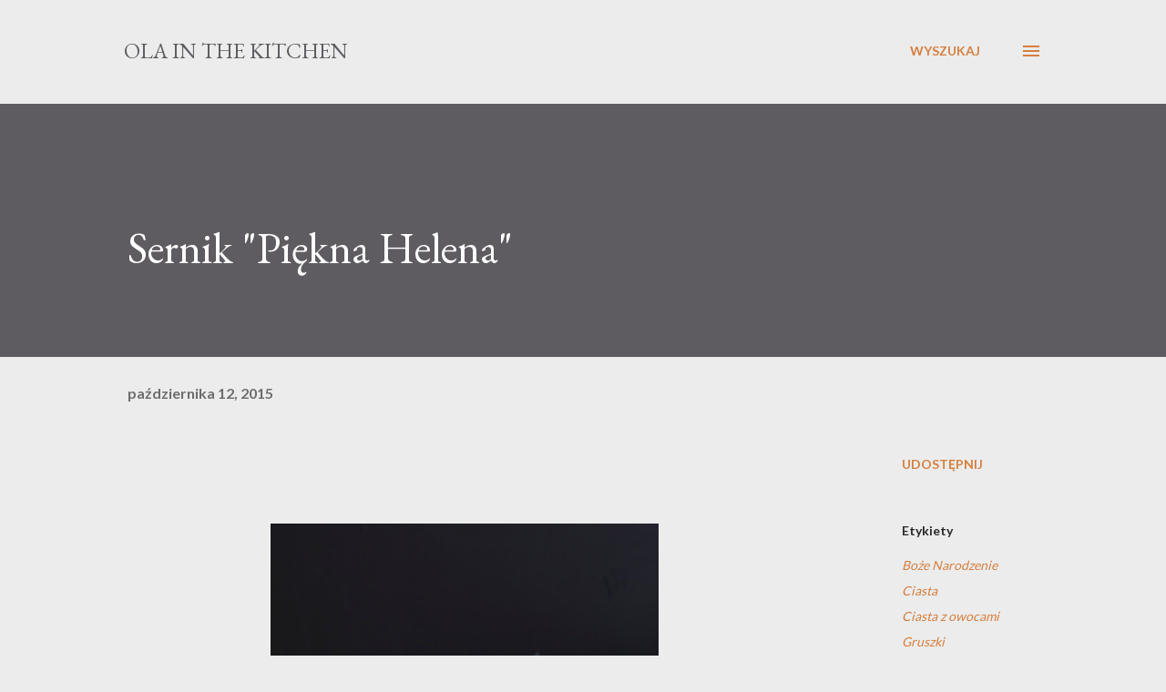

--- FILE ---
content_type: text/html; charset=UTF-8
request_url: https://olainthekitchen.blogspot.com/2015/10/sernik-piekna-helena.html?showComment=1444850741082
body_size: 36663
content:
<!DOCTYPE html>
<html dir='ltr' lang='pl'>
<head>
<meta content='width=device-width, initial-scale=1' name='viewport'/>
<title>Sernik &quot;Piękna Helena&quot; </title>
<meta content='text/html; charset=UTF-8' http-equiv='Content-Type'/>
<!-- Chrome, Firefox OS and Opera -->
<meta content='#ececec' name='theme-color'/>
<!-- Windows Phone -->
<meta content='#ececec' name='msapplication-navbutton-color'/>
<meta content='blogger' name='generator'/>
<link href='https://olainthekitchen.blogspot.com/favicon.ico' rel='icon' type='image/x-icon'/>
<link href='http://olainthekitchen.blogspot.com/2015/10/sernik-piekna-helena.html' rel='canonical'/>
<link rel="alternate" type="application/atom+xml" title="Ola in the Kitchen - Atom" href="https://olainthekitchen.blogspot.com/feeds/posts/default" />
<link rel="alternate" type="application/rss+xml" title="Ola in the Kitchen - RSS" href="https://olainthekitchen.blogspot.com/feeds/posts/default?alt=rss" />
<link rel="service.post" type="application/atom+xml" title="Ola in the Kitchen - Atom" href="https://www.blogger.com/feeds/8610354064430915607/posts/default" />

<link rel="alternate" type="application/atom+xml" title="Ola in the Kitchen - Atom" href="https://olainthekitchen.blogspot.com/feeds/2952289331277350940/comments/default" />
<!--Can't find substitution for tag [blog.ieCssRetrofitLinks]-->
<link href='https://blogger.googleusercontent.com/img/b/R29vZ2xl/AVvXsEh3BSqlt75uXnw_0liqt70ve5F2LXLH4i0FVkiQ-33mhW4KkPYzSQYV2RCzKuXCI2Iz20__Gy2jyOAOd8e0VgdE1zZD2EQQG7vXXhPxvUYIxKf6AIoj5CnQROAbXGkp282KNhtKnjF5YG8Y/s640/IMG_2790+podpis.jpg' rel='image_src'/>
<meta content='http://olainthekitchen.blogspot.com/2015/10/sernik-piekna-helena.html' property='og:url'/>
<meta content='Sernik &quot;Piękna Helena&quot; ' property='og:title'/>
<meta content='                    Wspaniały sernik inspirowany deserem &quot;Piękna Helena&quot;. Gruszki gotuje się w syropie a następnie polewa czekoladowym sosem...' property='og:description'/>
<meta content='https://blogger.googleusercontent.com/img/b/R29vZ2xl/AVvXsEh3BSqlt75uXnw_0liqt70ve5F2LXLH4i0FVkiQ-33mhW4KkPYzSQYV2RCzKuXCI2Iz20__Gy2jyOAOd8e0VgdE1zZD2EQQG7vXXhPxvUYIxKf6AIoj5CnQROAbXGkp282KNhtKnjF5YG8Y/w1200-h630-p-k-no-nu/IMG_2790+podpis.jpg' property='og:image'/>
<style type='text/css'>@font-face{font-family:'EB Garamond';font-style:italic;font-weight:600;font-display:swap;src:url(//fonts.gstatic.com/s/ebgaramond/v32/SlGFmQSNjdsmc35JDF1K5GRwUjcdlttVFm-rI7diR79wU6i1hGFJRvzr2Q.woff2)format('woff2');unicode-range:U+0460-052F,U+1C80-1C8A,U+20B4,U+2DE0-2DFF,U+A640-A69F,U+FE2E-FE2F;}@font-face{font-family:'EB Garamond';font-style:italic;font-weight:600;font-display:swap;src:url(//fonts.gstatic.com/s/ebgaramond/v32/SlGFmQSNjdsmc35JDF1K5GRwUjcdlttVFm-rI7diR795U6i1hGFJRvzr2Q.woff2)format('woff2');unicode-range:U+0301,U+0400-045F,U+0490-0491,U+04B0-04B1,U+2116;}@font-face{font-family:'EB Garamond';font-style:italic;font-weight:600;font-display:swap;src:url(//fonts.gstatic.com/s/ebgaramond/v32/SlGFmQSNjdsmc35JDF1K5GRwUjcdlttVFm-rI7diR79xU6i1hGFJRvzr2Q.woff2)format('woff2');unicode-range:U+1F00-1FFF;}@font-face{font-family:'EB Garamond';font-style:italic;font-weight:600;font-display:swap;src:url(//fonts.gstatic.com/s/ebgaramond/v32/SlGFmQSNjdsmc35JDF1K5GRwUjcdlttVFm-rI7diR79-U6i1hGFJRvzr2Q.woff2)format('woff2');unicode-range:U+0370-0377,U+037A-037F,U+0384-038A,U+038C,U+038E-03A1,U+03A3-03FF;}@font-face{font-family:'EB Garamond';font-style:italic;font-weight:600;font-display:swap;src:url(//fonts.gstatic.com/s/ebgaramond/v32/SlGFmQSNjdsmc35JDF1K5GRwUjcdlttVFm-rI7diR79yU6i1hGFJRvzr2Q.woff2)format('woff2');unicode-range:U+0102-0103,U+0110-0111,U+0128-0129,U+0168-0169,U+01A0-01A1,U+01AF-01B0,U+0300-0301,U+0303-0304,U+0308-0309,U+0323,U+0329,U+1EA0-1EF9,U+20AB;}@font-face{font-family:'EB Garamond';font-style:italic;font-weight:600;font-display:swap;src:url(//fonts.gstatic.com/s/ebgaramond/v32/SlGFmQSNjdsmc35JDF1K5GRwUjcdlttVFm-rI7diR79zU6i1hGFJRvzr2Q.woff2)format('woff2');unicode-range:U+0100-02BA,U+02BD-02C5,U+02C7-02CC,U+02CE-02D7,U+02DD-02FF,U+0304,U+0308,U+0329,U+1D00-1DBF,U+1E00-1E9F,U+1EF2-1EFF,U+2020,U+20A0-20AB,U+20AD-20C0,U+2113,U+2C60-2C7F,U+A720-A7FF;}@font-face{font-family:'EB Garamond';font-style:italic;font-weight:600;font-display:swap;src:url(//fonts.gstatic.com/s/ebgaramond/v32/SlGFmQSNjdsmc35JDF1K5GRwUjcdlttVFm-rI7diR799U6i1hGFJRvw.woff2)format('woff2');unicode-range:U+0000-00FF,U+0131,U+0152-0153,U+02BB-02BC,U+02C6,U+02DA,U+02DC,U+0304,U+0308,U+0329,U+2000-206F,U+20AC,U+2122,U+2191,U+2193,U+2212,U+2215,U+FEFF,U+FFFD;}@font-face{font-family:'EB Garamond';font-style:normal;font-weight:400;font-display:swap;src:url(//fonts.gstatic.com/s/ebgaramond/v32/SlGDmQSNjdsmc35JDF1K5E55YMjF_7DPuGi-6_RkCY9_WamXgHlIbvw.woff2)format('woff2');unicode-range:U+0460-052F,U+1C80-1C8A,U+20B4,U+2DE0-2DFF,U+A640-A69F,U+FE2E-FE2F;}@font-face{font-family:'EB Garamond';font-style:normal;font-weight:400;font-display:swap;src:url(//fonts.gstatic.com/s/ebgaramond/v32/SlGDmQSNjdsmc35JDF1K5E55YMjF_7DPuGi-6_RkAI9_WamXgHlIbvw.woff2)format('woff2');unicode-range:U+0301,U+0400-045F,U+0490-0491,U+04B0-04B1,U+2116;}@font-face{font-family:'EB Garamond';font-style:normal;font-weight:400;font-display:swap;src:url(//fonts.gstatic.com/s/ebgaramond/v32/SlGDmQSNjdsmc35JDF1K5E55YMjF_7DPuGi-6_RkCI9_WamXgHlIbvw.woff2)format('woff2');unicode-range:U+1F00-1FFF;}@font-face{font-family:'EB Garamond';font-style:normal;font-weight:400;font-display:swap;src:url(//fonts.gstatic.com/s/ebgaramond/v32/SlGDmQSNjdsmc35JDF1K5E55YMjF_7DPuGi-6_RkB49_WamXgHlIbvw.woff2)format('woff2');unicode-range:U+0370-0377,U+037A-037F,U+0384-038A,U+038C,U+038E-03A1,U+03A3-03FF;}@font-face{font-family:'EB Garamond';font-style:normal;font-weight:400;font-display:swap;src:url(//fonts.gstatic.com/s/ebgaramond/v32/SlGDmQSNjdsmc35JDF1K5E55YMjF_7DPuGi-6_RkC49_WamXgHlIbvw.woff2)format('woff2');unicode-range:U+0102-0103,U+0110-0111,U+0128-0129,U+0168-0169,U+01A0-01A1,U+01AF-01B0,U+0300-0301,U+0303-0304,U+0308-0309,U+0323,U+0329,U+1EA0-1EF9,U+20AB;}@font-face{font-family:'EB Garamond';font-style:normal;font-weight:400;font-display:swap;src:url(//fonts.gstatic.com/s/ebgaramond/v32/SlGDmQSNjdsmc35JDF1K5E55YMjF_7DPuGi-6_RkCo9_WamXgHlIbvw.woff2)format('woff2');unicode-range:U+0100-02BA,U+02BD-02C5,U+02C7-02CC,U+02CE-02D7,U+02DD-02FF,U+0304,U+0308,U+0329,U+1D00-1DBF,U+1E00-1E9F,U+1EF2-1EFF,U+2020,U+20A0-20AB,U+20AD-20C0,U+2113,U+2C60-2C7F,U+A720-A7FF;}@font-face{font-family:'EB Garamond';font-style:normal;font-weight:400;font-display:swap;src:url(//fonts.gstatic.com/s/ebgaramond/v32/SlGDmQSNjdsmc35JDF1K5E55YMjF_7DPuGi-6_RkBI9_WamXgHlI.woff2)format('woff2');unicode-range:U+0000-00FF,U+0131,U+0152-0153,U+02BB-02BC,U+02C6,U+02DA,U+02DC,U+0304,U+0308,U+0329,U+2000-206F,U+20AC,U+2122,U+2191,U+2193,U+2212,U+2215,U+FEFF,U+FFFD;}@font-face{font-family:'Lato';font-style:normal;font-weight:400;font-display:swap;src:url(//fonts.gstatic.com/s/lato/v25/S6uyw4BMUTPHjxAwXiWtFCfQ7A.woff2)format('woff2');unicode-range:U+0100-02BA,U+02BD-02C5,U+02C7-02CC,U+02CE-02D7,U+02DD-02FF,U+0304,U+0308,U+0329,U+1D00-1DBF,U+1E00-1E9F,U+1EF2-1EFF,U+2020,U+20A0-20AB,U+20AD-20C0,U+2113,U+2C60-2C7F,U+A720-A7FF;}@font-face{font-family:'Lato';font-style:normal;font-weight:400;font-display:swap;src:url(//fonts.gstatic.com/s/lato/v25/S6uyw4BMUTPHjx4wXiWtFCc.woff2)format('woff2');unicode-range:U+0000-00FF,U+0131,U+0152-0153,U+02BB-02BC,U+02C6,U+02DA,U+02DC,U+0304,U+0308,U+0329,U+2000-206F,U+20AC,U+2122,U+2191,U+2193,U+2212,U+2215,U+FEFF,U+FFFD;}@font-face{font-family:'Lato';font-style:normal;font-weight:700;font-display:swap;src:url(//fonts.gstatic.com/s/lato/v25/S6u9w4BMUTPHh6UVSwaPGQ3q5d0N7w.woff2)format('woff2');unicode-range:U+0100-02BA,U+02BD-02C5,U+02C7-02CC,U+02CE-02D7,U+02DD-02FF,U+0304,U+0308,U+0329,U+1D00-1DBF,U+1E00-1E9F,U+1EF2-1EFF,U+2020,U+20A0-20AB,U+20AD-20C0,U+2113,U+2C60-2C7F,U+A720-A7FF;}@font-face{font-family:'Lato';font-style:normal;font-weight:700;font-display:swap;src:url(//fonts.gstatic.com/s/lato/v25/S6u9w4BMUTPHh6UVSwiPGQ3q5d0.woff2)format('woff2');unicode-range:U+0000-00FF,U+0131,U+0152-0153,U+02BB-02BC,U+02C6,U+02DA,U+02DC,U+0304,U+0308,U+0329,U+2000-206F,U+20AC,U+2122,U+2191,U+2193,U+2212,U+2215,U+FEFF,U+FFFD;}@font-face{font-family:'Open Sans';font-style:normal;font-weight:600;font-stretch:100%;font-display:swap;src:url(//fonts.gstatic.com/s/opensans/v44/memSYaGs126MiZpBA-UvWbX2vVnXBbObj2OVZyOOSr4dVJWUgsgH1x4taVIUwaEQbjB_mQ.woff2)format('woff2');unicode-range:U+0460-052F,U+1C80-1C8A,U+20B4,U+2DE0-2DFF,U+A640-A69F,U+FE2E-FE2F;}@font-face{font-family:'Open Sans';font-style:normal;font-weight:600;font-stretch:100%;font-display:swap;src:url(//fonts.gstatic.com/s/opensans/v44/memSYaGs126MiZpBA-UvWbX2vVnXBbObj2OVZyOOSr4dVJWUgsgH1x4kaVIUwaEQbjB_mQ.woff2)format('woff2');unicode-range:U+0301,U+0400-045F,U+0490-0491,U+04B0-04B1,U+2116;}@font-face{font-family:'Open Sans';font-style:normal;font-weight:600;font-stretch:100%;font-display:swap;src:url(//fonts.gstatic.com/s/opensans/v44/memSYaGs126MiZpBA-UvWbX2vVnXBbObj2OVZyOOSr4dVJWUgsgH1x4saVIUwaEQbjB_mQ.woff2)format('woff2');unicode-range:U+1F00-1FFF;}@font-face{font-family:'Open Sans';font-style:normal;font-weight:600;font-stretch:100%;font-display:swap;src:url(//fonts.gstatic.com/s/opensans/v44/memSYaGs126MiZpBA-UvWbX2vVnXBbObj2OVZyOOSr4dVJWUgsgH1x4jaVIUwaEQbjB_mQ.woff2)format('woff2');unicode-range:U+0370-0377,U+037A-037F,U+0384-038A,U+038C,U+038E-03A1,U+03A3-03FF;}@font-face{font-family:'Open Sans';font-style:normal;font-weight:600;font-stretch:100%;font-display:swap;src:url(//fonts.gstatic.com/s/opensans/v44/memSYaGs126MiZpBA-UvWbX2vVnXBbObj2OVZyOOSr4dVJWUgsgH1x4iaVIUwaEQbjB_mQ.woff2)format('woff2');unicode-range:U+0307-0308,U+0590-05FF,U+200C-2010,U+20AA,U+25CC,U+FB1D-FB4F;}@font-face{font-family:'Open Sans';font-style:normal;font-weight:600;font-stretch:100%;font-display:swap;src:url(//fonts.gstatic.com/s/opensans/v44/memSYaGs126MiZpBA-UvWbX2vVnXBbObj2OVZyOOSr4dVJWUgsgH1x5caVIUwaEQbjB_mQ.woff2)format('woff2');unicode-range:U+0302-0303,U+0305,U+0307-0308,U+0310,U+0312,U+0315,U+031A,U+0326-0327,U+032C,U+032F-0330,U+0332-0333,U+0338,U+033A,U+0346,U+034D,U+0391-03A1,U+03A3-03A9,U+03B1-03C9,U+03D1,U+03D5-03D6,U+03F0-03F1,U+03F4-03F5,U+2016-2017,U+2034-2038,U+203C,U+2040,U+2043,U+2047,U+2050,U+2057,U+205F,U+2070-2071,U+2074-208E,U+2090-209C,U+20D0-20DC,U+20E1,U+20E5-20EF,U+2100-2112,U+2114-2115,U+2117-2121,U+2123-214F,U+2190,U+2192,U+2194-21AE,U+21B0-21E5,U+21F1-21F2,U+21F4-2211,U+2213-2214,U+2216-22FF,U+2308-230B,U+2310,U+2319,U+231C-2321,U+2336-237A,U+237C,U+2395,U+239B-23B7,U+23D0,U+23DC-23E1,U+2474-2475,U+25AF,U+25B3,U+25B7,U+25BD,U+25C1,U+25CA,U+25CC,U+25FB,U+266D-266F,U+27C0-27FF,U+2900-2AFF,U+2B0E-2B11,U+2B30-2B4C,U+2BFE,U+3030,U+FF5B,U+FF5D,U+1D400-1D7FF,U+1EE00-1EEFF;}@font-face{font-family:'Open Sans';font-style:normal;font-weight:600;font-stretch:100%;font-display:swap;src:url(//fonts.gstatic.com/s/opensans/v44/memSYaGs126MiZpBA-UvWbX2vVnXBbObj2OVZyOOSr4dVJWUgsgH1x5OaVIUwaEQbjB_mQ.woff2)format('woff2');unicode-range:U+0001-000C,U+000E-001F,U+007F-009F,U+20DD-20E0,U+20E2-20E4,U+2150-218F,U+2190,U+2192,U+2194-2199,U+21AF,U+21E6-21F0,U+21F3,U+2218-2219,U+2299,U+22C4-22C6,U+2300-243F,U+2440-244A,U+2460-24FF,U+25A0-27BF,U+2800-28FF,U+2921-2922,U+2981,U+29BF,U+29EB,U+2B00-2BFF,U+4DC0-4DFF,U+FFF9-FFFB,U+10140-1018E,U+10190-1019C,U+101A0,U+101D0-101FD,U+102E0-102FB,U+10E60-10E7E,U+1D2C0-1D2D3,U+1D2E0-1D37F,U+1F000-1F0FF,U+1F100-1F1AD,U+1F1E6-1F1FF,U+1F30D-1F30F,U+1F315,U+1F31C,U+1F31E,U+1F320-1F32C,U+1F336,U+1F378,U+1F37D,U+1F382,U+1F393-1F39F,U+1F3A7-1F3A8,U+1F3AC-1F3AF,U+1F3C2,U+1F3C4-1F3C6,U+1F3CA-1F3CE,U+1F3D4-1F3E0,U+1F3ED,U+1F3F1-1F3F3,U+1F3F5-1F3F7,U+1F408,U+1F415,U+1F41F,U+1F426,U+1F43F,U+1F441-1F442,U+1F444,U+1F446-1F449,U+1F44C-1F44E,U+1F453,U+1F46A,U+1F47D,U+1F4A3,U+1F4B0,U+1F4B3,U+1F4B9,U+1F4BB,U+1F4BF,U+1F4C8-1F4CB,U+1F4D6,U+1F4DA,U+1F4DF,U+1F4E3-1F4E6,U+1F4EA-1F4ED,U+1F4F7,U+1F4F9-1F4FB,U+1F4FD-1F4FE,U+1F503,U+1F507-1F50B,U+1F50D,U+1F512-1F513,U+1F53E-1F54A,U+1F54F-1F5FA,U+1F610,U+1F650-1F67F,U+1F687,U+1F68D,U+1F691,U+1F694,U+1F698,U+1F6AD,U+1F6B2,U+1F6B9-1F6BA,U+1F6BC,U+1F6C6-1F6CF,U+1F6D3-1F6D7,U+1F6E0-1F6EA,U+1F6F0-1F6F3,U+1F6F7-1F6FC,U+1F700-1F7FF,U+1F800-1F80B,U+1F810-1F847,U+1F850-1F859,U+1F860-1F887,U+1F890-1F8AD,U+1F8B0-1F8BB,U+1F8C0-1F8C1,U+1F900-1F90B,U+1F93B,U+1F946,U+1F984,U+1F996,U+1F9E9,U+1FA00-1FA6F,U+1FA70-1FA7C,U+1FA80-1FA89,U+1FA8F-1FAC6,U+1FACE-1FADC,U+1FADF-1FAE9,U+1FAF0-1FAF8,U+1FB00-1FBFF;}@font-face{font-family:'Open Sans';font-style:normal;font-weight:600;font-stretch:100%;font-display:swap;src:url(//fonts.gstatic.com/s/opensans/v44/memSYaGs126MiZpBA-UvWbX2vVnXBbObj2OVZyOOSr4dVJWUgsgH1x4vaVIUwaEQbjB_mQ.woff2)format('woff2');unicode-range:U+0102-0103,U+0110-0111,U+0128-0129,U+0168-0169,U+01A0-01A1,U+01AF-01B0,U+0300-0301,U+0303-0304,U+0308-0309,U+0323,U+0329,U+1EA0-1EF9,U+20AB;}@font-face{font-family:'Open Sans';font-style:normal;font-weight:600;font-stretch:100%;font-display:swap;src:url(//fonts.gstatic.com/s/opensans/v44/memSYaGs126MiZpBA-UvWbX2vVnXBbObj2OVZyOOSr4dVJWUgsgH1x4uaVIUwaEQbjB_mQ.woff2)format('woff2');unicode-range:U+0100-02BA,U+02BD-02C5,U+02C7-02CC,U+02CE-02D7,U+02DD-02FF,U+0304,U+0308,U+0329,U+1D00-1DBF,U+1E00-1E9F,U+1EF2-1EFF,U+2020,U+20A0-20AB,U+20AD-20C0,U+2113,U+2C60-2C7F,U+A720-A7FF;}@font-face{font-family:'Open Sans';font-style:normal;font-weight:600;font-stretch:100%;font-display:swap;src:url(//fonts.gstatic.com/s/opensans/v44/memSYaGs126MiZpBA-UvWbX2vVnXBbObj2OVZyOOSr4dVJWUgsgH1x4gaVIUwaEQbjA.woff2)format('woff2');unicode-range:U+0000-00FF,U+0131,U+0152-0153,U+02BB-02BC,U+02C6,U+02DA,U+02DC,U+0304,U+0308,U+0329,U+2000-206F,U+20AC,U+2122,U+2191,U+2193,U+2212,U+2215,U+FEFF,U+FFFD;}</style>
<style id='page-skin-1' type='text/css'><!--
/*! normalize.css v3.0.1 | MIT License | git.io/normalize */html{font-family:sans-serif;-ms-text-size-adjust:100%;-webkit-text-size-adjust:100%}body{margin:0}article,aside,details,figcaption,figure,footer,header,hgroup,main,nav,section,summary{display:block}audio,canvas,progress,video{display:inline-block;vertical-align:baseline}audio:not([controls]){display:none;height:0}[hidden],template{display:none}a{background:transparent}a:active,a:hover{outline:0}abbr[title]{border-bottom:1px dotted}b,strong{font-weight:bold}dfn{font-style:italic}h1{font-size:2em;margin:.67em 0}mark{background:#ff0;color:#000}small{font-size:80%}sub,sup{font-size:75%;line-height:0;position:relative;vertical-align:baseline}sup{top:-0.5em}sub{bottom:-0.25em}img{border:0}svg:not(:root){overflow:hidden}figure{margin:1em 40px}hr{-moz-box-sizing:content-box;box-sizing:content-box;height:0}pre{overflow:auto}code,kbd,pre,samp{font-family:monospace,monospace;font-size:1em}button,input,optgroup,select,textarea{color:inherit;font:inherit;margin:0}button{overflow:visible}button,select{text-transform:none}button,html input[type="button"],input[type="reset"],input[type="submit"]{-webkit-appearance:button;cursor:pointer}button[disabled],html input[disabled]{cursor:default}button::-moz-focus-inner,input::-moz-focus-inner{border:0;padding:0}input{line-height:normal}input[type="checkbox"],input[type="radio"]{box-sizing:border-box;padding:0}input[type="number"]::-webkit-inner-spin-button,input[type="number"]::-webkit-outer-spin-button{height:auto}input[type="search"]{-webkit-appearance:textfield;-moz-box-sizing:content-box;-webkit-box-sizing:content-box;box-sizing:content-box}input[type="search"]::-webkit-search-cancel-button,input[type="search"]::-webkit-search-decoration{-webkit-appearance:none}fieldset{border:1px solid #c0c0c0;margin:0 2px;padding:.35em .625em .75em}legend{border:0;padding:0}textarea{overflow:auto}optgroup{font-weight:bold}table{border-collapse:collapse;border-spacing:0}td,th{padding:0}
body{
overflow-wrap:break-word;
word-break:break-word;
word-wrap:break-word
}
.hidden{
display:none
}
.invisible{
visibility:hidden
}
.container::after,.float-container::after{
clear:both;
content:"";
display:table
}
.clearboth{
clear:both
}
#comments .comment .comment-actions,.subscribe-popup .FollowByEmail .follow-by-email-submit,.widget.Profile .profile-link{
background:0 0;
border:0;
box-shadow:none;
color:#d67f3f;
cursor:pointer;
font-size:14px;
font-weight:700;
outline:0;
text-decoration:none;
text-transform:uppercase;
width:auto
}
.dim-overlay{
background-color:rgba(0,0,0,.54);
height:100vh;
left:0;
position:fixed;
top:0;
width:100%
}
#sharing-dim-overlay{
background-color:transparent
}
input::-ms-clear{
display:none
}
.blogger-logo,.svg-icon-24.blogger-logo{
fill:#ff9800;
opacity:1
}
.loading-spinner-large{
-webkit-animation:mspin-rotate 1.568s infinite linear;
animation:mspin-rotate 1.568s infinite linear;
height:48px;
overflow:hidden;
position:absolute;
width:48px;
z-index:200
}
.loading-spinner-large>div{
-webkit-animation:mspin-revrot 5332ms infinite steps(4);
animation:mspin-revrot 5332ms infinite steps(4)
}
.loading-spinner-large>div>div{
-webkit-animation:mspin-singlecolor-large-film 1333ms infinite steps(81);
animation:mspin-singlecolor-large-film 1333ms infinite steps(81);
background-size:100%;
height:48px;
width:3888px
}
.mspin-black-large>div>div,.mspin-grey_54-large>div>div{
background-image:url(https://www.blogblog.com/indie/mspin_black_large.svg)
}
.mspin-white-large>div>div{
background-image:url(https://www.blogblog.com/indie/mspin_white_large.svg)
}
.mspin-grey_54-large{
opacity:.54
}
@-webkit-keyframes mspin-singlecolor-large-film{
from{
-webkit-transform:translateX(0);
transform:translateX(0)
}
to{
-webkit-transform:translateX(-3888px);
transform:translateX(-3888px)
}
}
@keyframes mspin-singlecolor-large-film{
from{
-webkit-transform:translateX(0);
transform:translateX(0)
}
to{
-webkit-transform:translateX(-3888px);
transform:translateX(-3888px)
}
}
@-webkit-keyframes mspin-rotate{
from{
-webkit-transform:rotate(0);
transform:rotate(0)
}
to{
-webkit-transform:rotate(360deg);
transform:rotate(360deg)
}
}
@keyframes mspin-rotate{
from{
-webkit-transform:rotate(0);
transform:rotate(0)
}
to{
-webkit-transform:rotate(360deg);
transform:rotate(360deg)
}
}
@-webkit-keyframes mspin-revrot{
from{
-webkit-transform:rotate(0);
transform:rotate(0)
}
to{
-webkit-transform:rotate(-360deg);
transform:rotate(-360deg)
}
}
@keyframes mspin-revrot{
from{
-webkit-transform:rotate(0);
transform:rotate(0)
}
to{
-webkit-transform:rotate(-360deg);
transform:rotate(-360deg)
}
}
.skip-navigation{
background-color:#fff;
box-sizing:border-box;
color:#000;
display:block;
height:0;
left:0;
line-height:50px;
overflow:hidden;
padding-top:0;
position:fixed;
text-align:center;
top:0;
-webkit-transition:box-shadow .3s,height .3s,padding-top .3s;
transition:box-shadow .3s,height .3s,padding-top .3s;
width:100%;
z-index:900
}
.skip-navigation:focus{
box-shadow:0 4px 5px 0 rgba(0,0,0,.14),0 1px 10px 0 rgba(0,0,0,.12),0 2px 4px -1px rgba(0,0,0,.2);
height:50px
}
#main{
outline:0
}
.main-heading{
position:absolute;
clip:rect(1px,1px,1px,1px);
padding:0;
border:0;
height:1px;
width:1px;
overflow:hidden
}
.Attribution{
margin-top:1em;
text-align:center
}
.Attribution .blogger img,.Attribution .blogger svg{
vertical-align:bottom
}
.Attribution .blogger img{
margin-right:.5em
}
.Attribution div{
line-height:24px;
margin-top:.5em
}
.Attribution .copyright,.Attribution .image-attribution{
font-size:.7em;
margin-top:1.5em
}
.BLOG_mobile_video_class{
display:none
}
.bg-photo{
background-attachment:scroll!important
}
body .CSS_LIGHTBOX{
z-index:900
}
.extendable .show-less,.extendable .show-more{
border-color:#d67f3f;
color:#d67f3f;
margin-top:8px
}
.extendable .show-less.hidden,.extendable .show-more.hidden{
display:none
}
.inline-ad{
display:none;
max-width:100%;
overflow:hidden
}
.adsbygoogle{
display:block
}
#cookieChoiceInfo{
bottom:0;
top:auto
}
iframe.b-hbp-video{
border:0
}
.post-body img{
max-width:100%
}
.post-body iframe{
max-width:100%
}
.post-body a[imageanchor="1"]{
display:inline-block
}
.byline{
margin-right:1em
}
.byline:last-child{
margin-right:0
}
.link-copied-dialog{
max-width:520px;
outline:0
}
.link-copied-dialog .modal-dialog-buttons{
margin-top:8px
}
.link-copied-dialog .goog-buttonset-default{
background:0 0;
border:0
}
.link-copied-dialog .goog-buttonset-default:focus{
outline:0
}
.paging-control-container{
margin-bottom:16px
}
.paging-control-container .paging-control{
display:inline-block
}
.paging-control-container .comment-range-text::after,.paging-control-container .paging-control{
color:#d67f3f
}
.paging-control-container .comment-range-text,.paging-control-container .paging-control{
margin-right:8px
}
.paging-control-container .comment-range-text::after,.paging-control-container .paging-control::after{
content:"\b7";
cursor:default;
padding-left:8px;
pointer-events:none
}
.paging-control-container .comment-range-text:last-child::after,.paging-control-container .paging-control:last-child::after{
content:none
}
.byline.reactions iframe{
height:20px
}
.b-notification{
color:#000;
background-color:#fff;
border-bottom:solid 1px #000;
box-sizing:border-box;
padding:16px 32px;
text-align:center
}
.b-notification.visible{
-webkit-transition:margin-top .3s cubic-bezier(.4,0,.2,1);
transition:margin-top .3s cubic-bezier(.4,0,.2,1)
}
.b-notification.invisible{
position:absolute
}
.b-notification-close{
position:absolute;
right:8px;
top:8px
}
.no-posts-message{
line-height:40px;
text-align:center
}
@media screen and (max-width:968px){
body.item-view .post-body a[imageanchor="1"][style*="float: left;"],body.item-view .post-body a[imageanchor="1"][style*="float: right;"]{
float:none!important;
clear:none!important
}
body.item-view .post-body a[imageanchor="1"] img{
display:block;
height:auto;
margin:0 auto
}
body.item-view .post-body>.separator:first-child>a[imageanchor="1"]:first-child{
margin-top:20px
}
.post-body a[imageanchor]{
display:block
}
body.item-view .post-body a[imageanchor="1"]{
margin-left:0!important;
margin-right:0!important
}
body.item-view .post-body a[imageanchor="1"]+a[imageanchor="1"]{
margin-top:16px
}
}
.item-control{
display:none
}
#comments{
border-top:1px dashed rgba(0,0,0,.54);
margin-top:20px;
padding:20px
}
#comments .comment-thread ol{
margin:0;
padding-left:0;
padding-left:0
}
#comments .comment .comment-replybox-single,#comments .comment-thread .comment-replies{
margin-left:60px
}
#comments .comment-thread .thread-count{
display:none
}
#comments .comment{
list-style-type:none;
padding:0 0 30px;
position:relative
}
#comments .comment .comment{
padding-bottom:8px
}
.comment .avatar-image-container{
position:absolute
}
.comment .avatar-image-container img{
border-radius:50%
}
.avatar-image-container svg,.comment .avatar-image-container .avatar-icon{
border-radius:50%;
border:solid 1px #d67f3f;
box-sizing:border-box;
fill:#d67f3f;
height:35px;
margin:0;
padding:7px;
width:35px
}
.comment .comment-block{
margin-top:10px;
margin-left:60px;
padding-bottom:0
}
#comments .comment-author-header-wrapper{
margin-left:40px
}
#comments .comment .thread-expanded .comment-block{
padding-bottom:20px
}
#comments .comment .comment-header .user,#comments .comment .comment-header .user a{
color:#292929;
font-style:normal;
font-weight:700
}
#comments .comment .comment-actions{
bottom:0;
margin-bottom:15px;
position:absolute
}
#comments .comment .comment-actions>*{
margin-right:8px
}
#comments .comment .comment-header .datetime{
bottom:0;
color:rgba(0,0,0,0.54);
display:inline-block;
font-size:13px;
font-style:italic;
margin-left:8px
}
#comments .comment .comment-footer .comment-timestamp a,#comments .comment .comment-header .datetime a{
color:rgba(0,0,0,0.54)
}
#comments .comment .comment-content,.comment .comment-body{
margin-top:12px;
word-break:break-word
}
.comment-body{
margin-bottom:12px
}
#comments.embed[data-num-comments="0"]{
border:0;
margin-top:0;
padding-top:0
}
#comments.embed[data-num-comments="0"] #comment-post-message,#comments.embed[data-num-comments="0"] div.comment-form>p,#comments.embed[data-num-comments="0"] p.comment-footer{
display:none
}
#comment-editor-src{
display:none
}
.comments .comments-content .loadmore.loaded{
max-height:0;
opacity:0;
overflow:hidden
}
.extendable .remaining-items{
height:0;
overflow:hidden;
-webkit-transition:height .3s cubic-bezier(.4,0,.2,1);
transition:height .3s cubic-bezier(.4,0,.2,1)
}
.extendable .remaining-items.expanded{
height:auto
}
.svg-icon-24,.svg-icon-24-button{
cursor:pointer;
height:24px;
width:24px;
min-width:24px
}
.touch-icon{
margin:-12px;
padding:12px
}
.touch-icon:active,.touch-icon:focus{
background-color:rgba(153,153,153,.4);
border-radius:50%
}
svg:not(:root).touch-icon{
overflow:visible
}
html[dir=rtl] .rtl-reversible-icon{
-webkit-transform:scaleX(-1);
-ms-transform:scaleX(-1);
transform:scaleX(-1)
}
.svg-icon-24-button,.touch-icon-button{
background:0 0;
border:0;
margin:0;
outline:0;
padding:0
}
.touch-icon-button .touch-icon:active,.touch-icon-button .touch-icon:focus{
background-color:transparent
}
.touch-icon-button:active .touch-icon,.touch-icon-button:focus .touch-icon{
background-color:rgba(153,153,153,.4);
border-radius:50%
}
.Profile .default-avatar-wrapper .avatar-icon{
border-radius:50%;
border:solid 1px #000000;
box-sizing:border-box;
fill:#000000;
margin:0
}
.Profile .individual .default-avatar-wrapper .avatar-icon{
padding:25px
}
.Profile .individual .avatar-icon,.Profile .individual .profile-img{
height:120px;
width:120px
}
.Profile .team .default-avatar-wrapper .avatar-icon{
padding:8px
}
.Profile .team .avatar-icon,.Profile .team .default-avatar-wrapper,.Profile .team .profile-img{
height:40px;
width:40px
}
.snippet-container{
margin:0;
position:relative;
overflow:hidden
}
.snippet-fade{
bottom:0;
box-sizing:border-box;
position:absolute;
width:96px
}
.snippet-fade{
right:0
}
.snippet-fade:after{
content:"\2026"
}
.snippet-fade:after{
float:right
}
.post-bottom{
-webkit-box-align:center;
-webkit-align-items:center;
-ms-flex-align:center;
align-items:center;
display:-webkit-box;
display:-webkit-flex;
display:-ms-flexbox;
display:flex;
-webkit-flex-wrap:wrap;
-ms-flex-wrap:wrap;
flex-wrap:wrap
}
.post-footer{
-webkit-box-flex:1;
-webkit-flex:1 1 auto;
-ms-flex:1 1 auto;
flex:1 1 auto;
-webkit-flex-wrap:wrap;
-ms-flex-wrap:wrap;
flex-wrap:wrap;
-webkit-box-ordinal-group:2;
-webkit-order:1;
-ms-flex-order:1;
order:1
}
.post-footer>*{
-webkit-box-flex:0;
-webkit-flex:0 1 auto;
-ms-flex:0 1 auto;
flex:0 1 auto
}
.post-footer .byline:last-child{
margin-right:1em
}
.jump-link{
-webkit-box-flex:0;
-webkit-flex:0 0 auto;
-ms-flex:0 0 auto;
flex:0 0 auto;
-webkit-box-ordinal-group:3;
-webkit-order:2;
-ms-flex-order:2;
order:2
}
.centered-top-container.sticky{
left:0;
position:fixed;
right:0;
top:0;
width:auto;
z-index:8;
-webkit-transition-property:opacity,-webkit-transform;
transition-property:opacity,-webkit-transform;
transition-property:transform,opacity;
transition-property:transform,opacity,-webkit-transform;
-webkit-transition-duration:.2s;
transition-duration:.2s;
-webkit-transition-timing-function:cubic-bezier(.4,0,.2,1);
transition-timing-function:cubic-bezier(.4,0,.2,1)
}
.centered-top-placeholder{
display:none
}
.collapsed-header .centered-top-placeholder{
display:block
}
.centered-top-container .Header .replaced h1,.centered-top-placeholder .Header .replaced h1{
display:none
}
.centered-top-container.sticky .Header .replaced h1{
display:block
}
.centered-top-container.sticky .Header .header-widget{
background:0 0
}
.centered-top-container.sticky .Header .header-image-wrapper{
display:none
}
.centered-top-container img,.centered-top-placeholder img{
max-width:100%
}
.collapsible{
-webkit-transition:height .3s cubic-bezier(.4,0,.2,1);
transition:height .3s cubic-bezier(.4,0,.2,1)
}
.collapsible,.collapsible>summary{
display:block;
overflow:hidden
}
.collapsible>:not(summary){
display:none
}
.collapsible[open]>:not(summary){
display:block
}
.collapsible:focus,.collapsible>summary:focus{
outline:0
}
.collapsible>summary{
cursor:pointer;
display:block;
padding:0
}
.collapsible:focus>summary,.collapsible>summary:focus{
background-color:transparent
}
.collapsible>summary::-webkit-details-marker{
display:none
}
.collapsible-title{
-webkit-box-align:center;
-webkit-align-items:center;
-ms-flex-align:center;
align-items:center;
display:-webkit-box;
display:-webkit-flex;
display:-ms-flexbox;
display:flex
}
.collapsible-title .title{
-webkit-box-flex:1;
-webkit-flex:1 1 auto;
-ms-flex:1 1 auto;
flex:1 1 auto;
-webkit-box-ordinal-group:1;
-webkit-order:0;
-ms-flex-order:0;
order:0;
overflow:hidden;
text-overflow:ellipsis;
white-space:nowrap
}
.collapsible-title .chevron-down,.collapsible[open] .collapsible-title .chevron-up{
display:block
}
.collapsible-title .chevron-up,.collapsible[open] .collapsible-title .chevron-down{
display:none
}
.overflowable-container{
max-height:48px;
overflow:hidden;
position:relative
}
.overflow-button{
cursor:pointer
}
#overflowable-dim-overlay{
background:0 0
}
.overflow-popup{
box-shadow:0 2px 2px 0 rgba(0,0,0,.14),0 3px 1px -2px rgba(0,0,0,.2),0 1px 5px 0 rgba(0,0,0,.12);
background-color:#ececec;
left:0;
max-width:calc(100% - 32px);
position:absolute;
top:0;
visibility:hidden;
z-index:101
}
.overflow-popup ul{
list-style:none
}
.overflow-popup .tabs li,.overflow-popup li{
display:block;
height:auto
}
.overflow-popup .tabs li{
padding-left:0;
padding-right:0
}
.overflow-button.hidden,.overflow-popup .tabs li.hidden,.overflow-popup li.hidden{
display:none
}
.ripple{
position:relative
}
.ripple>*{
z-index:1
}
.splash-wrapper{
bottom:0;
left:0;
overflow:hidden;
pointer-events:none;
position:absolute;
right:0;
top:0;
z-index:0
}
.splash{
background:#ccc;
border-radius:100%;
display:block;
opacity:.6;
position:absolute;
-webkit-transform:scale(0);
-ms-transform:scale(0);
transform:scale(0)
}
.splash.animate{
-webkit-animation:ripple-effect .4s linear;
animation:ripple-effect .4s linear
}
@-webkit-keyframes ripple-effect{
100%{
opacity:0;
-webkit-transform:scale(2.5);
transform:scale(2.5)
}
}
@keyframes ripple-effect{
100%{
opacity:0;
-webkit-transform:scale(2.5);
transform:scale(2.5)
}
}
.search{
display:-webkit-box;
display:-webkit-flex;
display:-ms-flexbox;
display:flex;
line-height:24px;
width:24px
}
.search.focused{
width:100%
}
.search.focused .section{
width:100%
}
.search form{
z-index:101
}
.search h3{
display:none
}
.search form{
display:-webkit-box;
display:-webkit-flex;
display:-ms-flexbox;
display:flex;
-webkit-box-flex:1;
-webkit-flex:1 0 0;
-ms-flex:1 0 0px;
flex:1 0 0;
border-bottom:solid 1px transparent;
padding-bottom:8px
}
.search form>*{
display:none
}
.search.focused form>*{
display:block
}
.search .search-input label{
display:none
}
.centered-top-placeholder.cloned .search form{
z-index:30
}
.search.focused form{
border-color:#292929;
position:relative;
width:auto
}
.collapsed-header .centered-top-container .search.focused form{
border-bottom-color:transparent
}
.search-expand{
-webkit-box-flex:0;
-webkit-flex:0 0 auto;
-ms-flex:0 0 auto;
flex:0 0 auto
}
.search-expand-text{
display:none
}
.search-close{
display:inline;
vertical-align:middle
}
.search-input{
-webkit-box-flex:1;
-webkit-flex:1 0 1px;
-ms-flex:1 0 1px;
flex:1 0 1px
}
.search-input input{
background:0 0;
border:0;
box-sizing:border-box;
color:#292929;
display:inline-block;
outline:0;
width:calc(100% - 48px)
}
.search-input input.no-cursor{
color:transparent;
text-shadow:0 0 0 #292929
}
.collapsed-header .centered-top-container .search-action,.collapsed-header .centered-top-container .search-input input{
color:#292929
}
.collapsed-header .centered-top-container .search-input input.no-cursor{
color:transparent;
text-shadow:0 0 0 #292929
}
.collapsed-header .centered-top-container .search-input input.no-cursor:focus,.search-input input.no-cursor:focus{
outline:0
}
.search-focused>*{
visibility:hidden
}
.search-focused .search,.search-focused .search-icon{
visibility:visible
}
.search.focused .search-action{
display:block
}
.search.focused .search-action:disabled{
opacity:.3
}
.sidebar-container{
background-color:#f7f7f7;
max-width:320px;
overflow-y:auto;
-webkit-transition-property:-webkit-transform;
transition-property:-webkit-transform;
transition-property:transform;
transition-property:transform,-webkit-transform;
-webkit-transition-duration:.3s;
transition-duration:.3s;
-webkit-transition-timing-function:cubic-bezier(0,0,.2,1);
transition-timing-function:cubic-bezier(0,0,.2,1);
width:320px;
z-index:101;
-webkit-overflow-scrolling:touch
}
.sidebar-container .navigation{
line-height:0;
padding:16px
}
.sidebar-container .sidebar-back{
cursor:pointer
}
.sidebar-container .widget{
background:0 0;
margin:0 16px;
padding:16px 0
}
.sidebar-container .widget .title{
color:#000000;
margin:0
}
.sidebar-container .widget ul{
list-style:none;
margin:0;
padding:0
}
.sidebar-container .widget ul ul{
margin-left:1em
}
.sidebar-container .widget li{
font-size:16px;
line-height:normal
}
.sidebar-container .widget+.widget{
border-top:1px dashed #000000
}
.BlogArchive li{
margin:16px 0
}
.BlogArchive li:last-child{
margin-bottom:0
}
.Label li a{
display:inline-block
}
.BlogArchive .post-count,.Label .label-count{
float:right;
margin-left:.25em
}
.BlogArchive .post-count::before,.Label .label-count::before{
content:"("
}
.BlogArchive .post-count::after,.Label .label-count::after{
content:")"
}
.widget.Translate .skiptranslate>div{
display:block!important
}
.widget.Profile .profile-link{
display:-webkit-box;
display:-webkit-flex;
display:-ms-flexbox;
display:flex
}
.widget.Profile .team-member .default-avatar-wrapper,.widget.Profile .team-member .profile-img{
-webkit-box-flex:0;
-webkit-flex:0 0 auto;
-ms-flex:0 0 auto;
flex:0 0 auto;
margin-right:1em
}
.widget.Profile .individual .profile-link{
-webkit-box-orient:vertical;
-webkit-box-direction:normal;
-webkit-flex-direction:column;
-ms-flex-direction:column;
flex-direction:column
}
.widget.Profile .team .profile-link .profile-name{
-webkit-align-self:center;
-ms-flex-item-align:center;
align-self:center;
display:block;
-webkit-box-flex:1;
-webkit-flex:1 1 auto;
-ms-flex:1 1 auto;
flex:1 1 auto
}
.dim-overlay{
background-color:rgba(0,0,0,.54);
z-index:100
}
body.sidebar-visible{
overflow-y:hidden
}
@media screen and (max-width:1619px){
.sidebar-container{
bottom:0;
position:fixed;
top:0;
left:auto;
right:0
}
.sidebar-container.sidebar-invisible{
-webkit-transition-timing-function:cubic-bezier(.4,0,.6,1);
transition-timing-function:cubic-bezier(.4,0,.6,1);
-webkit-transform:translateX(320px);
-ms-transform:translateX(320px);
transform:translateX(320px)
}
}
.dialog{
box-shadow:0 2px 2px 0 rgba(0,0,0,.14),0 3px 1px -2px rgba(0,0,0,.2),0 1px 5px 0 rgba(0,0,0,.12);
background:#ececec;
box-sizing:border-box;
color:#292929;
padding:30px;
position:fixed;
text-align:center;
width:calc(100% - 24px);
z-index:101
}
.dialog input[type=email],.dialog input[type=text]{
background-color:transparent;
border:0;
border-bottom:solid 1px rgba(41,41,41,.12);
color:#292929;
display:block;
font-family:Lato, sans-serif;
font-size:16px;
line-height:24px;
margin:auto;
padding-bottom:7px;
outline:0;
text-align:center;
width:100%
}
.dialog input[type=email]::-webkit-input-placeholder,.dialog input[type=text]::-webkit-input-placeholder{
color:#292929
}
.dialog input[type=email]::-moz-placeholder,.dialog input[type=text]::-moz-placeholder{
color:#292929
}
.dialog input[type=email]:-ms-input-placeholder,.dialog input[type=text]:-ms-input-placeholder{
color:#292929
}
.dialog input[type=email]::-ms-input-placeholder,.dialog input[type=text]::-ms-input-placeholder{
color:#292929
}
.dialog input[type=email]::placeholder,.dialog input[type=text]::placeholder{
color:#292929
}
.dialog input[type=email]:focus,.dialog input[type=text]:focus{
border-bottom:solid 2px #d67f3f;
padding-bottom:6px
}
.dialog input.no-cursor{
color:transparent;
text-shadow:0 0 0 #292929
}
.dialog input.no-cursor:focus{
outline:0
}
.dialog input.no-cursor:focus{
outline:0
}
.dialog input[type=submit]{
font-family:Lato, sans-serif
}
.dialog .goog-buttonset-default{
color:#d67f3f
}
.subscribe-popup{
max-width:364px
}
.subscribe-popup h3{
color:#ffffff;
font-size:1.8em;
margin-top:0
}
.subscribe-popup .FollowByEmail h3{
display:none
}
.subscribe-popup .FollowByEmail .follow-by-email-submit{
color:#d67f3f;
display:inline-block;
margin:0 auto;
margin-top:24px;
width:auto;
white-space:normal
}
.subscribe-popup .FollowByEmail .follow-by-email-submit:disabled{
cursor:default;
opacity:.3
}
@media (max-width:800px){
.blog-name div.widget.Subscribe{
margin-bottom:16px
}
body.item-view .blog-name div.widget.Subscribe{
margin:8px auto 16px auto;
width:100%
}
}
body#layout .bg-photo,body#layout .bg-photo-overlay{
display:none
}
body#layout .page_body{
padding:0;
position:relative;
top:0
}
body#layout .page{
display:inline-block;
left:inherit;
position:relative;
vertical-align:top;
width:540px
}
body#layout .centered{
max-width:954px
}
body#layout .navigation{
display:none
}
body#layout .sidebar-container{
display:inline-block;
width:40%
}
body#layout .hamburger-menu,body#layout .search{
display:none
}
.widget.Sharing .sharing-button{
display:none
}
.widget.Sharing .sharing-buttons li{
padding:0
}
.widget.Sharing .sharing-buttons li span{
display:none
}
.post-share-buttons{
position:relative
}
.centered-bottom .share-buttons .svg-icon-24,.share-buttons .svg-icon-24{
fill:#d67f3f
}
.sharing-open.touch-icon-button:active .touch-icon,.sharing-open.touch-icon-button:focus .touch-icon{
background-color:transparent
}
.share-buttons{
background-color:#ececec;
border-radius:2px;
box-shadow:0 2px 2px 0 rgba(0,0,0,.14),0 3px 1px -2px rgba(0,0,0,.2),0 1px 5px 0 rgba(0,0,0,.12);
color:#d67f3f;
list-style:none;
margin:0;
padding:8px 0;
position:absolute;
top:-11px;
min-width:200px;
z-index:101
}
.share-buttons.hidden{
display:none
}
.sharing-button{
background:0 0;
border:0;
margin:0;
outline:0;
padding:0;
cursor:pointer
}
.share-buttons li{
margin:0;
height:48px
}
.share-buttons li:last-child{
margin-bottom:0
}
.share-buttons li .sharing-platform-button{
box-sizing:border-box;
cursor:pointer;
display:block;
height:100%;
margin-bottom:0;
padding:0 16px;
position:relative;
width:100%
}
.share-buttons li .sharing-platform-button:focus,.share-buttons li .sharing-platform-button:hover{
background-color:rgba(128,128,128,.1);
outline:0
}
.share-buttons li svg[class*=" sharing-"],.share-buttons li svg[class^=sharing-]{
position:absolute;
top:10px
}
.share-buttons li span.sharing-platform-button{
position:relative;
top:0
}
.share-buttons li .platform-sharing-text{
display:block;
font-size:16px;
line-height:48px;
white-space:nowrap
}
.share-buttons li .platform-sharing-text{
margin-left:56px
}
.flat-button{
cursor:pointer;
display:inline-block;
font-weight:700;
text-transform:uppercase;
border-radius:2px;
padding:8px;
margin:-8px
}
.flat-icon-button{
background:0 0;
border:0;
margin:0;
outline:0;
padding:0;
margin:-12px;
padding:12px;
cursor:pointer;
box-sizing:content-box;
display:inline-block;
line-height:0
}
.flat-icon-button,.flat-icon-button .splash-wrapper{
border-radius:50%
}
.flat-icon-button .splash.animate{
-webkit-animation-duration:.3s;
animation-duration:.3s
}
h1,h2,h3,h4,h5,h6{
margin:0
}
.post-body h1,.post-body h2,.post-body h3,.post-body h4,.post-body h5,.post-body h6{
margin:1em 0
}
.action-link,a{
color:#d67f3f;
cursor:pointer;
text-decoration:none
}
.action-link:visited,a:visited{
color:#d67f3f
}
.action-link:hover,a:hover{
color:#d67f3f
}
body{
background-color:#ececec;
color:#292929;
font:400 20px Lato, sans-serif;
margin:0 auto
}
.unused{
background:#ececec none repeat scroll top left
}
.dim-overlay{
z-index:100
}
.all-container{
min-height:100vh;
display:-webkit-box;
display:-webkit-flex;
display:-ms-flexbox;
display:flex;
-webkit-box-orient:vertical;
-webkit-box-direction:normal;
-webkit-flex-direction:column;
-ms-flex-direction:column;
flex-direction:column
}
body.sidebar-visible .all-container{
overflow-y:scroll
}
.page{
max-width:1280px;
width:100%
}
.Blog{
padding:0;
padding-left:136px
}
.main_content_container{
-webkit-box-flex:0;
-webkit-flex:0 0 auto;
-ms-flex:0 0 auto;
flex:0 0 auto;
margin:0 auto;
max-width:1600px;
width:100%
}
.centered-top-container{
-webkit-box-flex:0;
-webkit-flex:0 0 auto;
-ms-flex:0 0 auto;
flex:0 0 auto
}
.centered-top,.centered-top-placeholder{
box-sizing:border-box;
width:100%
}
.centered-top{
box-sizing:border-box;
margin:0 auto;
max-width:1280px;
padding:44px 136px 32px 136px;
width:100%
}
.centered-top h3{
color:rgba(0,0,0,0.54);
font:700 14px Lato, sans-serif
}
.centered{
width:100%
}
.centered-top-firstline{
display:-webkit-box;
display:-webkit-flex;
display:-ms-flexbox;
display:flex;
position:relative;
width:100%
}
.main_header_elements{
display:-webkit-box;
display:-webkit-flex;
display:-ms-flexbox;
display:flex;
-webkit-box-flex:0;
-webkit-flex:0 1 auto;
-ms-flex:0 1 auto;
flex:0 1 auto;
-webkit-box-ordinal-group:2;
-webkit-order:1;
-ms-flex-order:1;
order:1;
overflow-x:hidden;
width:100%
}
html[dir=rtl] .main_header_elements{
-webkit-box-ordinal-group:3;
-webkit-order:2;
-ms-flex-order:2;
order:2
}
body.search-view .centered-top.search-focused .blog-name{
display:none
}
.widget.Header img{
max-width:100%
}
.blog-name{
-webkit-box-flex:1;
-webkit-flex:1 1 auto;
-ms-flex:1 1 auto;
flex:1 1 auto;
min-width:0;
-webkit-box-ordinal-group:2;
-webkit-order:1;
-ms-flex-order:1;
order:1;
-webkit-transition:opacity .2s cubic-bezier(.4,0,.2,1);
transition:opacity .2s cubic-bezier(.4,0,.2,1)
}
.subscribe-section-container{
-webkit-box-flex:0;
-webkit-flex:0 0 auto;
-ms-flex:0 0 auto;
flex:0 0 auto;
-webkit-box-ordinal-group:3;
-webkit-order:2;
-ms-flex-order:2;
order:2
}
.search{
-webkit-box-flex:0;
-webkit-flex:0 0 auto;
-ms-flex:0 0 auto;
flex:0 0 auto;
-webkit-box-ordinal-group:4;
-webkit-order:3;
-ms-flex-order:3;
order:3;
line-height:24px
}
.search svg{
margin-bottom:0px;
margin-top:0px;
padding-bottom:0;
padding-top:0
}
.search,.search.focused{
display:block;
width:auto
}
.search .section{
opacity:0;
position:absolute;
right:0;
top:0;
-webkit-transition:opacity .2s cubic-bezier(.4,0,.2,1);
transition:opacity .2s cubic-bezier(.4,0,.2,1)
}
.search-expand{
background:0 0;
border:0;
margin:0;
outline:0;
padding:0;
display:block
}
.search.focused .search-expand{
visibility:hidden
}
.hamburger-menu{
float:right;
height:24px
}
.search-expand,.subscribe-section-container{
margin-left:44px
}
.hamburger-section{
-webkit-box-flex:1;
-webkit-flex:1 0 auto;
-ms-flex:1 0 auto;
flex:1 0 auto;
margin-left:44px;
-webkit-box-ordinal-group:3;
-webkit-order:2;
-ms-flex-order:2;
order:2
}
html[dir=rtl] .hamburger-section{
-webkit-box-ordinal-group:2;
-webkit-order:1;
-ms-flex-order:1;
order:1
}
.search-expand-icon{
display:none
}
.search-expand-text{
display:block
}
.search-input{
width:100%
}
.search-focused .hamburger-section{
visibility:visible
}
.centered-top-secondline .PageList ul{
margin:0;
max-height:288px;
overflow-y:hidden
}
.centered-top-secondline .PageList li{
margin-right:30px
}
.centered-top-secondline .PageList li:first-child a{
padding-left:0
}
.centered-top-secondline .PageList .overflow-popup ul{
overflow-y:auto
}
.centered-top-secondline .PageList .overflow-popup li{
display:block
}
.centered-top-secondline .PageList .overflow-popup li.hidden{
display:none
}
.overflowable-contents li{
display:inline-block;
height:48px
}
.sticky .blog-name{
overflow:hidden
}
.sticky .blog-name .widget.Header h1{
overflow:hidden;
text-overflow:ellipsis;
white-space:nowrap
}
.sticky .blog-name .widget.Header p,.sticky .centered-top-secondline{
display:none
}
.centered-top-container,.centered-top-placeholder{
background:#ececec none repeat scroll top left
}
.centered-top .svg-icon-24{
fill:#d67f3f
}
.blog-name h1,.blog-name h1 a{
color:#5e5c61;
font:400 24px EB Garamond, serif;
line-height:24px;
text-transform:uppercase
}
.widget.Header .header-widget p{
font:400 14px EB Garamond, serif;
font-style:italic;
color:rgba(0,0,0,0.54);
line-height:1.6;
max-width:676px
}
.centered-top .flat-button{
color:#d67f3f;
cursor:pointer;
font:700 14px Lato, sans-serif;
line-height:24px;
text-transform:uppercase;
-webkit-transition:opacity .2s cubic-bezier(.4,0,.2,1);
transition:opacity .2s cubic-bezier(.4,0,.2,1)
}
.subscribe-button{
background:0 0;
border:0;
margin:0;
outline:0;
padding:0;
display:block
}
html[dir=ltr] .search form{
margin-right:12px
}
.search.focused .section{
opacity:1;
margin-right:36px;
width:calc(100% - 36px)
}
.search input{
border:0;
color:rgba(0,0,0,0.54);
font:700 16px Lato, sans-serif;
line-height:24px;
outline:0;
width:100%
}
.search form{
padding-bottom:0
}
.search input[type=submit]{
display:none
}
.search input::-webkit-input-placeholder{
text-transform:uppercase
}
.search input::-moz-placeholder{
text-transform:uppercase
}
.search input:-ms-input-placeholder{
text-transform:uppercase
}
.search input::-ms-input-placeholder{
text-transform:uppercase
}
.search input::placeholder{
text-transform:uppercase
}
.centered-top-secondline .dim-overlay,.search .dim-overlay{
background:0 0
}
.centered-top-secondline .PageList .overflow-button a,.centered-top-secondline .PageList li a{
color:#d67f3f;
font:700 14px Lato, sans-serif;
line-height:48px;
padding:12px
}
.centered-top-secondline .PageList li.selected a{
color:#d67f3f
}
.centered-top-secondline .overflow-popup .PageList li a{
color:#292929
}
.PageList ul{
padding:0
}
.sticky .search form{
border:0
}
.sticky{
box-shadow:0 0 20px 0 rgba(0,0,0,.7)
}
.sticky .centered-top{
padding-bottom:0;
padding-top:0
}
.sticky .blog-name h1,.sticky .search,.sticky .search-expand,.sticky .subscribe-button{
line-height:40px
}
.sticky .hamburger-section,.sticky .search-expand,.sticky .search.focused .search-submit{
-webkit-box-align:center;
-webkit-align-items:center;
-ms-flex-align:center;
align-items:center;
display:-webkit-box;
display:-webkit-flex;
display:-ms-flexbox;
display:flex;
height:40px
}
.subscribe-popup h3{
color:rgba(0,0,0,0.84);
font:700 24px Lato, sans-serif;
margin-bottom:24px
}
.subscribe-popup div.widget.FollowByEmail .follow-by-email-address{
color:rgba(0,0,0,0.84);
font:700 14px Lato, sans-serif
}
.subscribe-popup div.widget.FollowByEmail .follow-by-email-submit{
color:#d67f3f;
font:700 14px Lato, sans-serif;
margin-top:24px
}
.post-content{
-webkit-box-flex:0;
-webkit-flex:0 1 auto;
-ms-flex:0 1 auto;
flex:0 1 auto;
-webkit-box-ordinal-group:2;
-webkit-order:1;
-ms-flex-order:1;
order:1;
margin-right:76px;
max-width:676px;
width:100%
}
.post-filter-message{
background-color:#d67f3f;
color:#ececec;
display:-webkit-box;
display:-webkit-flex;
display:-ms-flexbox;
display:flex;
font:700 16px Lato, sans-serif;
margin:40px 136px 48px 136px;
padding:10px;
position:relative
}
.post-filter-message>*{
-webkit-box-flex:0;
-webkit-flex:0 0 auto;
-ms-flex:0 0 auto;
flex:0 0 auto
}
.post-filter-message .search-query{
font-style:italic;
quotes:"\201c" "\201d" "\2018" "\2019"
}
.post-filter-message .search-query::before{
content:open-quote
}
.post-filter-message .search-query::after{
content:close-quote
}
.post-filter-message div{
display:inline-block
}
.post-filter-message a{
color:#ececec;
display:inline-block;
text-transform:uppercase
}
.post-filter-description{
-webkit-box-flex:1;
-webkit-flex:1 1 auto;
-ms-flex:1 1 auto;
flex:1 1 auto;
margin-right:16px
}
.post-title{
margin-top:0
}
body.feed-view .post-outer-container{
margin-top:85px
}
body.feed-view .feed-message+.post-outer-container,body.feed-view .post-outer-container:first-child{
margin-top:0
}
.post-outer{
display:-webkit-box;
display:-webkit-flex;
display:-ms-flexbox;
display:flex;
position:relative
}
.post-outer .snippet-thumbnail{
-webkit-box-align:center;
-webkit-align-items:center;
-ms-flex-align:center;
align-items:center;
background:#000;
display:-webkit-box;
display:-webkit-flex;
display:-ms-flexbox;
display:flex;
-webkit-box-flex:0;
-webkit-flex:0 0 auto;
-ms-flex:0 0 auto;
flex:0 0 auto;
height:256px;
-webkit-box-pack:center;
-webkit-justify-content:center;
-ms-flex-pack:center;
justify-content:center;
margin-right:136px;
overflow:hidden;
-webkit-box-ordinal-group:3;
-webkit-order:2;
-ms-flex-order:2;
order:2;
position:relative;
width:256px
}
.post-outer .thumbnail-empty{
background:0 0
}
.post-outer .snippet-thumbnail-img{
background-position:center;
background-repeat:no-repeat;
background-size:cover;
width:100%;
height:100%
}
.post-outer .snippet-thumbnail img{
max-height:100%
}
.post-title-container{
margin-bottom:16px
}
.post-bottom{
-webkit-box-align:baseline;
-webkit-align-items:baseline;
-ms-flex-align:baseline;
align-items:baseline;
display:-webkit-box;
display:-webkit-flex;
display:-ms-flexbox;
display:flex;
-webkit-box-pack:justify;
-webkit-justify-content:space-between;
-ms-flex-pack:justify;
justify-content:space-between
}
.post-share-buttons-bottom{
float:left
}
.footer{
-webkit-box-flex:0;
-webkit-flex:0 0 auto;
-ms-flex:0 0 auto;
flex:0 0 auto;
margin:auto auto 0 auto;
padding-bottom:32px;
width:auto
}
.post-header-container{
margin-bottom:12px
}
.post-header-container .post-share-buttons-top{
float:right
}
.post-header-container .post-header{
float:left
}
.byline{
display:inline-block;
margin-bottom:8px
}
.byline,.byline a,.flat-button{
color:#d67f3f;
font:700 14px Lato, sans-serif
}
.flat-button.ripple .splash{
background-color:rgba(214,127,63,.4)
}
.flat-button.ripple:hover{
background-color:rgba(214,127,63,.12)
}
.post-footer .byline{
text-transform:uppercase
}
.post-comment-link{
line-height:1
}
.blog-pager{
float:right;
margin-right:468px;
margin-top:48px
}
.FeaturedPost{
margin-bottom:56px
}
.FeaturedPost h3{
margin:16px 136px 8px 136px
}
.shown-ad{
margin-bottom:85px;
margin-top:85px
}
.shown-ad .inline-ad{
display:block;
max-width:676px
}
body.feed-view .shown-ad:last-child{
display:none
}
.post-title,.post-title a{
color:#3e3f3c;
font:400 44px EB Garamond, serif;
line-height:1.3333333333
}
.feed-message{
color:rgba(0,0,0,0.54);
font:700 16px Lato, sans-serif;
margin-bottom:52px
}
.post-header-container .byline,.post-header-container .byline a{
color:rgba(0,0,0,0.54);
font:700 16px Lato, sans-serif
}
.post-header-container .byline.post-author:not(:last-child)::after{
content:"\b7"
}
.post-header-container .byline.post-author:not(:last-child){
margin-right:0
}
.post-snippet-container{
font:400 20px Lato, sans-serif
}
.sharing-button{
text-transform:uppercase;
word-break:normal
}
.post-outer-container .svg-icon-24{
fill:#d67f3f
}
.post-body{
color:#3e3f3c;
font:400 20px Lato, sans-serif;
line-height:2;
margin-bottom:24px
}
.blog-pager .blog-pager-older-link{
color:#d67f3f;
float:right;
font:700 14px Lato, sans-serif;
text-transform:uppercase
}
.no-posts-message{
margin:32px
}
body.item-view .Blog .post-title-container{
background-color:#5e5c61;
box-sizing:border-box;
margin-bottom:-1px;
padding-bottom:86px;
padding-right:290px;
padding-left:140px;
padding-top:124px;
width:100%
}
body.item-view .Blog .post-title,body.item-view .Blog .post-title a{
color:#ffffff;
font:400 48px EB Garamond, sans-serif;
line-height:1.4166666667;
margin-bottom:0
}
body.item-view .Blog{
margin:0;
margin-bottom:85px;
padding:0
}
body.item-view .Blog .post-content{
margin-right:0;
max-width:none
}
body.item-view .comments,body.item-view .shown-ad,body.item-view .widget.Blog .post-bottom{
margin-bottom:0;
margin-right:400px;
margin-left:140px;
margin-top:0
}
body.item-view .widget.Header header p{
max-width:740px
}
body.item-view .shown-ad{
margin-bottom:24px;
margin-top:24px
}
body.item-view .Blog .post-header-container{
padding-left:140px
}
body.item-view .Blog .post-header-container .post-author-profile-pic-container{
background-color:#5e5c61;
border-top:1px solid #5e5c61;
float:left;
height:84px;
margin-right:24px;
margin-left:-140px;
padding-left:140px
}
body.item-view .Blog .post-author-profile-pic{
max-height:100%
}
body.item-view .Blog .post-header{
float:left;
height:84px
}
body.item-view .Blog .post-header>*{
position:relative;
top:50%;
-webkit-transform:translateY(-50%);
-ms-transform:translateY(-50%);
transform:translateY(-50%)
}
body.item-view .post-body{
color:#292929;
font:400 20px Lato, sans-serif;
line-height:2
}
body.item-view .Blog .post-body-container{
padding-right:290px;
position:relative;
margin-left:140px;
margin-top:20px;
margin-bottom:32px
}
body.item-view .Blog .post-body{
margin-bottom:0;
margin-right:110px
}
body.item-view .Blog .post-body::first-letter{
float:left;
font-size:80px;
font-weight:600;
line-height:1;
margin-right:16px
}
body.item-view .Blog .post-body div[style*="text-align: center"]::first-letter{
float:none;
font-size:inherit;
font-weight:inherit;
line-height:inherit;
margin-right:0
}
body.item-view .Blog .post-body::first-line{
color:#d67f3f
}
body.item-view .Blog .post-body-container .post-sidebar{
right:0;
position:absolute;
top:0;
width:290px
}
body.item-view .Blog .post-body-container .post-sidebar .sharing-button{
display:inline-block
}
.widget.Attribution{
clear:both;
font:600 14px Open Sans, sans-serif;
padding-top:2em
}
.widget.Attribution .blogger{
margin:12px
}
.widget.Attribution svg{
fill:rgba(0, 0, 0, 0.54)
}
body.item-view .PopularPosts{
margin-left:140px
}
body.item-view .PopularPosts .widget-content>ul{
padding-left:0
}
body.item-view .PopularPosts .widget-content>ul>li{
display:block
}
body.item-view .PopularPosts .post-content{
margin-right:76px;
max-width:664px
}
body.item-view .PopularPosts .post:not(:last-child){
margin-bottom:85px
}
body.item-view .post-body-container img{
height:auto;
max-width:100%
}
body.item-view .PopularPosts>.title{
color:rgba(0,0,0,0.54);
font:700 16px Lato, sans-serif;
margin-bottom:36px
}
body.item-view .post-sidebar .post-labels-sidebar{
margin-top:48px;
min-width:150px
}
body.item-view .post-sidebar .post-labels-sidebar h3{
color:#292929;
font:700 14px Lato, sans-serif;
margin-bottom:16px
}
body.item-view .post-sidebar .post-labels-sidebar a{
color:#d67f3f;
display:block;
font:400 14px Lato, sans-serif;
font-style:italic;
line-height:2
}
body.item-view blockquote{
font:italic 600 44px EB Garamond, serif;
font-style:italic;
quotes:"\201c" "\201d" "\2018" "\2019"
}
body.item-view blockquote::before{
content:open-quote
}
body.item-view blockquote::after{
content:close-quote
}
body.item-view .post-bottom{
display:-webkit-box;
display:-webkit-flex;
display:-ms-flexbox;
display:flex;
float:none
}
body.item-view .widget.Blog .post-share-buttons-bottom{
-webkit-box-flex:0;
-webkit-flex:0 1 auto;
-ms-flex:0 1 auto;
flex:0 1 auto;
-webkit-box-ordinal-group:3;
-webkit-order:2;
-ms-flex-order:2;
order:2
}
body.item-view .widget.Blog .post-footer{
line-height:1;
margin-right:24px
}
.widget.Blog body.item-view .post-bottom{
margin-right:0;
margin-bottom:80px
}
body.item-view .post-footer .post-labels .byline-label{
color:#292929;
font:700 14px Lato, sans-serif
}
body.item-view .post-footer .post-labels a{
color:#d67f3f;
display:inline-block;
font:400 14px Lato, sans-serif;
line-height:2
}
body.item-view .post-footer .post-labels a:not(:last-child)::after{
content:", "
}
body.item-view #comments{
border-top:0;
padding:0
}
body.item-view #comments h3.title{
color:rgba(0,0,0,0.54);
font:700 16px Lato, sans-serif;
margin-bottom:48px
}
body.item-view #comments .comment-form h4{
position:absolute;
clip:rect(1px,1px,1px,1px);
padding:0;
border:0;
height:1px;
width:1px;
overflow:hidden
}
.heroPost{
display:-webkit-box;
display:-webkit-flex;
display:-ms-flexbox;
display:flex;
position:relative
}
.widget.Blog .heroPost{
margin-left:-136px
}
.heroPost .big-post-title .post-snippet{
color:#ffffff
}
.heroPost.noimage .post-snippet{
color:#3e3f3c
}
.heroPost .big-post-image-top{
display:none;
background-size:cover;
background-position:center
}
.heroPost .big-post-title{
background-color:#5e5c61;
box-sizing:border-box;
-webkit-box-flex:1;
-webkit-flex:1 1 auto;
-ms-flex:1 1 auto;
flex:1 1 auto;
max-width:888px;
min-width:0;
padding-bottom:84px;
padding-right:76px;
padding-left:136px;
padding-top:76px
}
.heroPost.noimage .big-post-title{
-webkit-box-flex:1;
-webkit-flex:1 0 auto;
-ms-flex:1 0 auto;
flex:1 0 auto;
max-width:480px;
width:480px
}
.heroPost .big-post-title h3{
margin:0 0 24px
}
.heroPost .big-post-title h3 a{
color:#ffffff
}
.heroPost .big-post-title .post-body{
color:#ffffff
}
.heroPost .big-post-title .item-byline{
color:#ffffff;
margin-bottom:24px
}
.heroPost .big-post-title .item-byline .post-timestamp{
display:block
}
.heroPost .big-post-title .item-byline a{
color:#ffffff
}
.heroPost .byline,.heroPost .byline a,.heroPost .flat-button{
color:#ffffff
}
.heroPost .flat-button.ripple .splash{
background-color:rgba(255,255,255,.4)
}
.heroPost .flat-button.ripple:hover{
background-color:rgba(255,255,255,.12)
}
.heroPost .big-post-image{
background-position:center;
background-repeat:no-repeat;
background-size:cover;
-webkit-box-flex:0;
-webkit-flex:0 0 auto;
-ms-flex:0 0 auto;
flex:0 0 auto;
width:392px
}
.heroPost .big-post-text{
background-color:#cccccc;
box-sizing:border-box;
color:#3e3f3c;
-webkit-box-flex:1;
-webkit-flex:1 1 auto;
-ms-flex:1 1 auto;
flex:1 1 auto;
min-width:0;
padding:48px
}
.heroPost .big-post-text .post-snippet-fade{
color:#3e3f3c;
background:-webkit-linear-gradient(right,#cccccc,rgba(204, 204, 204, 0));
background:linear-gradient(to left,#cccccc,rgba(204, 204, 204, 0))
}
.heroPost .big-post-text .byline,.heroPost .big-post-text .byline a,.heroPost .big-post-text .jump-link,.heroPost .big-post-text .sharing-button{
color:#3e3f3c
}
.heroPost .big-post-text .snippet-item::first-letter{
color:#3e3f3c;
float:left;
font-weight:700;
margin-right:12px
}
.sidebar-container{
background-color:#ececec
}
body.sidebar-visible .sidebar-container{
box-shadow:0 0 20px 0 rgba(0,0,0,.7)
}
.sidebar-container .svg-icon-24{
fill:#000000
}
.sidebar-container .navigation .sidebar-back{
float:right
}
.sidebar-container .widget{
padding-right:16px;
margin-right:0;
margin-left:38px
}
.sidebar-container .widget+.widget{
border-top:solid 1px #bdbdbd
}
.sidebar-container .widget .title{
font:400 16px Lato, sans-serif
}
.collapsible{
width:100%
}
.widget.Profile{
border-top:0;
margin:0;
margin-left:38px;
margin-top:24px;
padding-right:0
}
body.sidebar-visible .widget.Profile{
margin-left:0
}
.widget.Profile h2{
display:none
}
.widget.Profile h3.title{
color:#000000;
margin:16px 32px
}
.widget.Profile .individual{
text-align:center
}
.widget.Profile .individual .default-avatar-wrapper .avatar-icon{
margin:auto
}
.widget.Profile .team{
margin-bottom:32px;
margin-left:32px;
margin-right:32px
}
.widget.Profile ul{
list-style:none;
padding:0
}
.widget.Profile li{
margin:10px 0;
text-align:left
}
.widget.Profile .profile-img{
border-radius:50%;
float:none
}
.widget.Profile .profile-info{
margin-bottom:12px
}
.profile-snippet-fade{
background:-webkit-linear-gradient(right,#ececec 0,#ececec 20%,rgba(236, 236, 236, 0) 100%);
background:linear-gradient(to left,#ececec 0,#ececec 20%,rgba(236, 236, 236, 0) 100%);
height:1.7em;
position:absolute;
right:16px;
top:11.7em;
width:96px
}
.profile-snippet-fade::after{
content:"\2026";
float:right
}
.widget.Profile .profile-location{
color:#000000;
font-size:16px;
margin:0;
opacity:.74
}
.widget.Profile .team-member .profile-link::after{
clear:both;
content:"";
display:table
}
.widget.Profile .team-member .profile-name{
word-break:break-word
}
.widget.Profile .profile-datablock .profile-link{
color:#000000;
font:700 16px Lato, sans-serif;
font-size:24px;
text-transform:none;
word-break:break-word
}
.widget.Profile .profile-datablock .profile-link+div{
margin-top:16px!important
}
.widget.Profile .profile-link{
font:700 16px Lato, sans-serif;
font-size:14px
}
.widget.Profile .profile-textblock{
color:#000000;
font-size:14px;
line-height:24px;
margin:0 18px;
opacity:.74;
overflow:hidden;
position:relative;
word-break:break-word
}
.widget.Label .list-label-widget-content li a{
width:100%;
word-wrap:break-word
}
.extendable .show-less,.extendable .show-more{
font:700 16px Lato, sans-serif;
font-size:14px;
margin:0 -8px
}
.widget.BlogArchive .post-count{
color:#292929
}
.Label li{
margin:16px 0
}
.Label li:last-child{
margin-bottom:0
}
.post-snippet.snippet-container{
max-height:160px
}
.post-snippet .snippet-item{
line-height:40px
}
.post-snippet .snippet-fade{
background:-webkit-linear-gradient(left,#ececec 0,#ececec 20%,rgba(236, 236, 236, 0) 100%);
background:linear-gradient(to left,#ececec 0,#ececec 20%,rgba(236, 236, 236, 0) 100%);
color:#292929;
height:40px
}
.hero-post-snippet.snippet-container{
max-height:160px
}
.hero-post-snippet .snippet-item{
line-height:40px
}
.hero-post-snippet .snippet-fade{
background:-webkit-linear-gradient(left,#5e5c61 0,#5e5c61 20%,rgba(94, 92, 97, 0) 100%);
background:linear-gradient(to left,#5e5c61 0,#5e5c61 20%,rgba(94, 92, 97, 0) 100%);
color:#ffffff;
height:40px
}
.hero-post-snippet a{
color:#e6b18a
}
.hero-post-noimage-snippet.snippet-container{
max-height:320px
}
.hero-post-noimage-snippet .snippet-item{
line-height:40px
}
.hero-post-noimage-snippet .snippet-fade{
background:-webkit-linear-gradient(left,#cccccc 0,#cccccc 20%,rgba(204, 204, 204, 0) 100%);
background:linear-gradient(to left,#cccccc 0,#cccccc 20%,rgba(204, 204, 204, 0) 100%);
color:#3e3f3c;
height:40px
}
.popular-posts-snippet.snippet-container{
max-height:160px
}
.popular-posts-snippet .snippet-item{
line-height:40px
}
.popular-posts-snippet .snippet-fade{
background:-webkit-linear-gradient(left,#ececec 0,#ececec 20%,rgba(236, 236, 236, 0) 100%);
background:linear-gradient(to left,#ececec 0,#ececec 20%,rgba(236, 236, 236, 0) 100%);
color:#292929;
height:40px
}
.profile-snippet.snippet-container{
max-height:192px
}
.profile-snippet .snippet-item{
line-height:24px
}
.profile-snippet .snippet-fade{
background:-webkit-linear-gradient(left,#ececec 0,#ececec 20%,rgba(236, 236, 236, 0) 100%);
background:linear-gradient(to left,#ececec 0,#ececec 20%,rgba(236, 236, 236, 0) 100%);
color:#000000;
height:24px
}
.hero-post-noimage-snippet .snippet-item::first-letter{
font-size:80px;
line-height:80px
}
#comments a,#comments cite,#comments div{
font-size:16px;
line-height:1.4
}
#comments .comment .comment-header .user,#comments .comment .comment-header .user a{
color:#292929;
font:700 14px Lato, sans-serif
}
#comments .comment .comment-header .datetime a{
color:rgba(0,0,0,0.54);
font:700 14px Lato, sans-serif
}
#comments .comment .comment-header .datetime a::before{
content:"\b7  "
}
#comments .comment .comment-content{
margin-top:6px
}
#comments .comment .comment-actions{
color:#d67f3f;
font:700 14px Lato, sans-serif
}
#comments .continue{
display:none
}
#comments .comment-footer{
margin-top:8px
}
.cmt_iframe_holder{
margin-left:140px!important
}
body.variant-rockpool_deep_orange .centered-top-secondline .PageList .overflow-popup li a{
color:#000
}
body.variant-rockpool_pink .blog-name h1,body.variant-rockpool_pink .blog-name h1 a{
text-transform:none
}
body.variant-rockpool_deep_orange .post-filter-message{
background-color:#ececec
}
@media screen and (max-width:1619px){
.page{
float:none;
margin:0 auto;
max-width:none!important
}
.page_body{
max-width:1280px;
margin:0 auto
}
}
@media screen and (max-width:1280px){
.heroPost .big-post-image{
display:table-cell;
left:auto;
position:static;
top:auto
}
.heroPost .big-post-title{
display:table-cell
}
}
@media screen and (max-width:1168px){
.centered-top-container,.centered-top-placeholder{
padding:24px 24px 32px 24px
}
.sticky{
padding:0 24px
}
.subscribe-section-container{
margin-left:48px
}
.hamburger-section{
margin-left:48px
}
.big-post-text-inner,.big-post-title-inner{
margin:0 auto;
max-width:920px
}
.centered-top{
padding:0;
max-width:920px
}
.Blog{
padding:0
}
body.item-view .Blog{
padding:0 24px;
margin:0 auto;
max-width:920px
}
.post-filter-description{
margin-right:36px
}
.post-outer{
display:block
}
.post-content{
max-width:none;
margin:0
}
.post-outer .snippet-thumbnail{
width:920px;
height:613.3333333333px;
margin-bottom:16px
}
.post-outer .snippet-thumbnail.thumbnail-empty{
display:none
}
.shown-ad .inline-ad{
max-width:100%
}
body.item-view .Blog{
padding:0;
max-width:none
}
.post-filter-message{
margin:24px calc((100% - 920px)/ 2);
max-width:none
}
.FeaturedPost h3,body.feed-view .blog-posts,body.feed-view .feed-message{
margin-left:calc((100% - 920px)/ 2);
margin-right:calc((100% - 920px)/ 2)
}
body.item-view .Blog .post-title-container{
padding:62px calc((100% - 920px)/ 2) 24px
}
body.item-view .Blog .post-header-container{
padding-left:calc((100% - 920px)/ 2)
}
body.item-view .Blog .post-body-container,body.item-view .comments,body.item-view .post-outer-container>.shown-ad,body.item-view .widget.Blog .post-bottom{
margin:32px calc((100% - 920px)/ 2);
padding:0
}
body.item-view .cmt_iframe_holder{
margin:32px 24px!important
}
.blog-pager{
margin-left:calc((100% - 920px)/ 2);
margin-right:calc((100% - 920px)/ 2)
}
body.item-view .post-bottom{
margin:0 auto;
max-width:968px
}
body.item-view .PopularPosts .post-content{
max-width:100%;
margin-right:0
}
body.item-view .Blog .post-body{
margin-right:0
}
body.item-view .Blog .post-sidebar{
display:none
}
body.item-view .widget.Blog .post-share-buttons-bottom{
margin-right:24px
}
body.item-view .PopularPosts{
margin:0 auto;
max-width:920px
}
body.item-view .comment-thread-title{
margin-left:calc((100% - 920px)/ 2)
}
.heroPost{
display:block
}
.heroPost .big-post-title{
display:block;
max-width:none;
padding:24px
}
.heroPost .big-post-image{
display:none
}
.heroPost .big-post-image-top{
display:block;
height:613.3333333333px;
margin:0 auto;
max-width:920px
}
.heroPost .big-post-image-top-container{
background-color:#5e5c61
}
.heroPost.noimage .big-post-title{
max-width:none;
width:100%
}
.heroPost.noimage .big-post-text{
position:static;
width:100%
}
.heroPost .big-post-text{
padding:24px
}
}
@media screen and (max-width:968px){
body{
font-size:14px
}
.post-header-container .byline,.post-header-container .byline a{
font-size:14px
}
.post-title,.post-title a{
font-size:24px
}
.post-outer .snippet-thumbnail{
width:100%;
height:calc((100vw - 48px) * 2 / 3)
}
body.item-view .Blog .post-title-container{
padding:62px 24px 24px 24px
}
body.item-view .Blog .post-header-container{
padding-left:24px
}
body.item-view .Blog .post-body-container,body.item-view .PopularPosts,body.item-view .comments,body.item-view .post-outer-container>.shown-ad,body.item-view .widget.Blog .post-bottom{
margin:32px 24px;
padding:0
}
.FeaturedPost h3,body.feed-view .blog-posts,body.feed-view .feed-message{
margin-left:24px;
margin-right:24px
}
.post-filter-message{
margin:24px 24px 48px 24px
}
body.item-view blockquote{
font-size:18px
}
body.item-view .Blog .post-title{
font-size:24px
}
body.item-view .Blog .post-body{
font-size:14px
}
body.item-view .Blog .post-body::first-letter{
font-size:56px;
line-height:56px
}
.main_header_elements{
position:relative;
display:block
}
.search.focused .section{
margin-right:0;
width:100%
}
html[dir=ltr] .search form{
margin-right:0
}
.hamburger-section{
margin-left:24px
}
.search-expand-icon{
display:block;
float:left;
height:24px;
margin-top:-12px
}
.search-expand-text{
display:none
}
.subscribe-section-container{
margin-top:12px
}
.subscribe-section-container{
float:left;
margin-left:0
}
.search-expand{
position:absolute;
right:0;
top:0
}
html[dir=ltr] .search-expand{
margin-left:24px
}
.centered-top.search-focused .subscribe-section-container{
opacity:0
}
.blog-name{
float:none
}
.blog-name{
margin-right:36px
}
.centered-top-secondline .PageList li{
margin-right:24px
}
.centered-top.search-focused .subscribe-button,.centered-top.search-focused .subscribe-section-container{
opacity:1
}
body.item-view .comment-thread-title{
margin-left:24px
}
.blog-pager{
margin-left:24px;
margin-right:24px
}
.heroPost .big-post-image-top{
width:100%;
height:calc(100vw * 2 / 3)
}
.popular-posts-snippet.snippet-container,.post-snippet.snippet-container{
font-size:14px;
max-height:112px
}
.popular-posts-snippet .snippet-item,.post-snippet .snippet-item{
line-height:2
}
.popular-posts-snippet .snippet-fade,.post-snippet .snippet-fade{
height:28px
}
.hero-post-snippet.snippet-container{
font-size:14px;
max-height:112px
}
.hero-post-snippet .snippet-item{
line-height:2
}
.hero-post-snippet .snippet-fade{
height:28px
}
.hero-post-noimage-snippet.snippet-container{
font-size:14px;
line-height:2;
max-height:224px
}
.hero-post-noimage-snippet .snippet-item{
line-height:2
}
.hero-post-noimage-snippet .snippet-fade{
height:28px
}
.hero-post-noimage-snippet .snippet-item::first-letter{
font-size:56px;
line-height:normal
}
body.item-view .post-body-container .separator[style*="text-align: center"] a[imageanchor="1"]{
margin-left:-24px!important;
margin-right:-24px!important
}
body.item-view .post-body-container .separator[style*="text-align: center"] a[imageanchor="1"][style*="float: left;"],body.item-view .post-body-container .separator[style*="text-align: center"] a[imageanchor="1"][style*="float: right;"]{
margin-left:0!important;
margin-right:0!important
}
body.item-view .post-body-container .separator[style*="text-align: center"] a[imageanchor="1"][style*="float: left;"] img,body.item-view .post-body-container .separator[style*="text-align: center"] a[imageanchor="1"][style*="float: right;"] img{
max-width:100%
}
}
@media screen and (min-width:1620px){
.page{
float:left
}
.centered-top{
max-width:1600px;
padding:44px 456px 32px 136px
}
.sidebar-container{
box-shadow:none;
float:right;
max-width:320px;
z-index:32
}
.sidebar-container .navigation{
display:none
}
.hamburger-section,.sticky .hamburger-section{
display:none
}
.search.focused .section{
margin-right:0;
width:100%
}
#footer{
padding-right:320px
}
}

--></style>
<style id='template-skin-1' type='text/css'><!--
body#layout .hidden,
body#layout .invisible {
display: inherit;
}
body#layout .navigation {
display: none;
}
body#layout .page {
display: inline-block;
vertical-align: top;
width: 55%;
}
body#layout .sidebar-container {
display: inline-block;
float: right;
width: 40%;
}
body#layout .hamburger-menu,
body#layout .search {
display: none;
}
--></style>
<script async='async' src='//pagead2.googlesyndication.com/pagead/js/adsbygoogle.js'></script>
<script type='text/javascript'>
        (function(i,s,o,g,r,a,m){i['GoogleAnalyticsObject']=r;i[r]=i[r]||function(){
        (i[r].q=i[r].q||[]).push(arguments)},i[r].l=1*new Date();a=s.createElement(o),
        m=s.getElementsByTagName(o)[0];a.async=1;a.src=g;m.parentNode.insertBefore(a,m)
        })(window,document,'script','https://www.google-analytics.com/analytics.js','ga');
        ga('create', 'UA-35177312-1', 'auto', 'blogger');
        ga('blogger.send', 'pageview');
      </script>
<script async='async' src='https://www.gstatic.com/external_hosted/clipboardjs/clipboard.min.js'></script>
<link href='https://www.blogger.com/dyn-css/authorization.css?targetBlogID=8610354064430915607&amp;zx=9026406f-2f0b-458e-ad77-7fbc2bea515d' media='none' onload='if(media!=&#39;all&#39;)media=&#39;all&#39;' rel='stylesheet'/><noscript><link href='https://www.blogger.com/dyn-css/authorization.css?targetBlogID=8610354064430915607&amp;zx=9026406f-2f0b-458e-ad77-7fbc2bea515d' rel='stylesheet'/></noscript>
<meta name='google-adsense-platform-account' content='ca-host-pub-1556223355139109'/>
<meta name='google-adsense-platform-domain' content='blogspot.com'/>

<!-- data-ad-client=ca-pub-5449183386259720 -->

</head>
<body class='container item-view version-1-3-3 variant-rockpool_deep_warm_grey'>
<a class='skip-navigation' href='#main' tabindex='0'>
Przejdź do głównej zawartości
</a>
<div class='all-container'>
<div class='centered-top-placeholder'></div>
<header class='centered-top-container' role='banner'>
<div class='centered-top'>
<div class='centered-top-firstline container'>
<div class='main_header_elements container'>
<!-- Blog name and header -->
<div class='blog-name'>
<div class='section' id='header' name='Nagłówek'><div class='widget Header' data-version='2' id='Header1'>
<div class='header-widget'>
<div>
<h1>
<a href='https://olainthekitchen.blogspot.com/'>
Ola in the Kitchen
</a>
</h1>
</div>
<p>
</p>
</div>
</div></div>
</div>
<!-- End blog name and header -->
<!-- Search -->
<div class='search'>
<button aria-label='Wyszukaj' class='flat-button search-expand touch-icon-button'>
<div class='search-expand-text'>Wyszukaj</div>
<div class='search-expand-icon flat-icon-button'>
<svg class='svg-icon-24'>
<use xlink:href='/responsive/sprite_v1_6.css.svg#ic_search_black_24dp' xmlns:xlink='http://www.w3.org/1999/xlink'></use>
</svg>
</div>
</button>
<div class='section' id='search_top' name='Search (Top)'><div class='widget BlogSearch' data-version='2' id='BlogSearch1'>
<h3 class='title'>
Szukaj na tym blogu
</h3>
<div class='widget-content' role='search'>
<form action='https://olainthekitchen.blogspot.com/search' target='_top'>
<div class='search-input'>
<input aria-label='Szukaj na tym blogu' autocomplete='off' name='q' placeholder='Szukaj na tym blogu' value=''/>
</div>
<label class='search-submit'>
<input type='submit'/>
<div class='flat-icon-button ripple'>
<svg class='svg-icon-24 search-icon'>
<use xlink:href='/responsive/sprite_v1_6.css.svg#ic_search_black_24dp' xmlns:xlink='http://www.w3.org/1999/xlink'></use>
</svg>
</div>
</label>
</form>
</div>
</div></div>
</div>
</div>
<!-- Hamburger menu -->
<div class='hamburger-section container'>
<button class='svg-icon-24-button hamburger-menu flat-icon-button ripple'>
<svg class='svg-icon-24'>
<use xlink:href='/responsive/sprite_v1_6.css.svg#ic_menu_black_24dp' xmlns:xlink='http://www.w3.org/1999/xlink'></use>
</svg>
</button>
</div>
<!-- End hamburger menu -->
</div>
<nav role='navigation'>
<div class='centered-top-secondline no-items section' id='page_list_top' name='Lista stron (góra)'>
</div>
</nav>
</div>
</header>
<div class='main_content_container clearfix'>
<div class='page'>
<div class='page_body'>
<div class='centered'>
<main class='centered-bottom' id='main' role='main' tabindex='-1'>
<div class='main section' id='page_body' name='Główny obszar strony'>
<div class='widget Blog' data-version='2' id='Blog1'>
<div class='blog-posts hfeed container'>
<article class='post-outer-container'>
<div class='post-outer'>
<div class='post-content container'>
<div class='post-title-container'>
<a name='2952289331277350940'></a>
<h3 class='post-title entry-title'>
Sernik "Piękna Helena" 
</h3>
</div>
<div class='post-header-container container'>
<div class='post-header'>
<div class='post-header-line-1'>
<span class='byline post-timestamp'>
<meta content='http://olainthekitchen.blogspot.com/2015/10/sernik-piekna-helena.html'/>
<a class='timestamp-link' href='https://olainthekitchen.blogspot.com/2015/10/sernik-piekna-helena.html' rel='bookmark' title='permanent link'>
<time class='published' datetime='2015-10-12T08:36:00+02:00' title='2015-10-12T08:36:00+02:00'>
października 12, 2015
</time>
</a>
</span>
</div>
</div>
</div>
<div class='post-body-container'>
<div class='post-body entry-content float-container' id='post-body-2952289331277350940'>
<br />
<br />
<div class="separator" style="clear: both; text-align: center;">
<a href="https://blogger.googleusercontent.com/img/b/R29vZ2xl/AVvXsEh3BSqlt75uXnw_0liqt70ve5F2LXLH4i0FVkiQ-33mhW4KkPYzSQYV2RCzKuXCI2Iz20__Gy2jyOAOd8e0VgdE1zZD2EQQG7vXXhPxvUYIxKf6AIoj5CnQROAbXGkp282KNhtKnjF5YG8Y/s1600/IMG_2790+podpis.jpg" imageanchor="1" style="margin-left: 1em; margin-right: 1em;"><img border="0" height="640" src="https://blogger.googleusercontent.com/img/b/R29vZ2xl/AVvXsEh3BSqlt75uXnw_0liqt70ve5F2LXLH4i0FVkiQ-33mhW4KkPYzSQYV2RCzKuXCI2Iz20__Gy2jyOAOd8e0VgdE1zZD2EQQG7vXXhPxvUYIxKf6AIoj5CnQROAbXGkp282KNhtKnjF5YG8Y/s640/IMG_2790+podpis.jpg" width="426" /></a></div>
<br />
<br />
<br />
<br />
&nbsp;&nbsp;&nbsp;&nbsp;&nbsp;&nbsp;&nbsp;&nbsp;&nbsp;&nbsp;&nbsp; <b>Wspaniały sernik inspirowany deserem "Piękna Helena". Gruszki gotuje się w syropie a następnie polewa czekoladowym sosem - mmmy pyszotka :D Sernik jest również bardzo dobry od samego spodu po samą gorę. Spód to klasyczny przepis na brownie, które jak wiecie jest bardzo czekoladowe i bardzo wilgotne. Masa serowa jest kremowa, mazista i rozpływa się w ustach jak lody czekoladowe. A wierz to gruba warstwa czekoladowej polewy. W to wszystko weszły gruszki :D Wspaniały sernik na wyjątkowe okazje. Polecam!&nbsp; </b><br />
<br />
<br />
<br />
<br />
<u><b>Składniki:&nbsp;</b></u><br />
<br />
Spód:<br />
<ul>
<li>100 g gorzkiej czekolady&nbsp;</li>
<li>80 g masła&nbsp;</li>
<li>szczypta soli&nbsp;</li>
<li>2 jajka&nbsp;</li>
<li>1 żółtko&nbsp;</li>
<li>100 g cukru trzcinowego&nbsp;</li>
<li>2 łyżki kakao&nbsp;</li>
<li>1 łyżka mąki&nbsp;</li>
</ul>
Masa serowa:<br />
<ul>
<li>3 jajka&nbsp;</li>
<li>1 kg sera z wiaderka&nbsp;</li>
<li>180 g kwaśnej śmietany 18%&nbsp;</li>
<li>150 g cukru trzcinowego&nbsp;</li>
<li>2 łyżki ekstraktu waniliowego (jeśli nie masz zamień na cukier waniliowy)&nbsp;</li>
<li>100 ml oleju&nbsp;</li>
<li>100 ml mleka&nbsp;</li>
<li>3 czubate łyżki kakao&nbsp;</li>
<li>1 płaska łyżka skrobi ziemniaczanej&nbsp;</li>
<li>100 g gorzkiej czekolady&nbsp;</li>
</ul>
<br />
Polewa:<br />
<ul>
<li>200 g gorzkiej czekolady&nbsp;</li>
<li>1 czubata łyżka cukru pudru&nbsp;</li>
<li>8-9 łyżek mleka&nbsp;</li>
</ul>
&nbsp;Dodatkowo 6 dojrzałych gruszek*<br />
<br />
<br />
Tortownica 24-26 cm wyłożona pergaminem&nbsp; <br />
<br />
<br />
<br />
&nbsp;&nbsp;&nbsp;&nbsp;&nbsp;&nbsp;&nbsp;&nbsp;&nbsp;&nbsp; Spód: W kąpieli wodnej rozpuść czekoladę, masło i szczyptę soli a następnie przestudź. W misce ubij jajka i żółtko, następnie pomalutku wsypuj cukier. Gdy cukier się rozpuści a masa będzie puszysta cienkim strumykiem wlewaj rozpuszczoną czekoladę. Delikatnie mieszając dodaj kakao i mąkę. Przelej do tortownicy.<br />
&nbsp;&nbsp;&nbsp;&nbsp;&nbsp;&nbsp;&nbsp;&nbsp; Gruszki obierz i ostrym nożem/obierakiem wydrąż od spodu gniazda nasienne. Gruszki włóż na wcześniej przygotowany spód.<br />
&nbsp;&nbsp;&nbsp;&nbsp;&nbsp;&nbsp;&nbsp;&nbsp;&nbsp; Masa serowa: Czekoladę rozpuść w kąpieli wodnej, przestudź. Wszystkie składniki masy włóż do dużej miski i zmiksuj do ich połączenia około 2 minuty. Delikatnie przelej do foremki. Piecz około 80 minut w 160*C z termoobiegiem. Przed wyłączeniem piekarnika sprawdź&nbsp; palcem środek sernika czy jest rzadki czy stężał. Jeśli jest rzadki to podpiecz go jeszcze z 10 minut. Sernik przestudź w piekarniku przy lekko uchylonych drzwiczkach. <br />
&nbsp; &nbsp; &nbsp; &nbsp;&nbsp; Sernik wymnij na paterę i polej polewą (wszystkie składniki na polewę rozpuść w kąpieli wodnej i lekko przestudź).<br />
<br />
<br />
* Do sernika można użyć gruszek dojrzałych/miękkich a można też użyć gruszek twardych a następnie ugotować je w syropie tak jak to się robi w deserze "Piękna Helena".<br />
<br />
Składniki na syrop: 500 ml wody, sok z 1/2 cytryny, 4 łyżki cukru, 1/2 laska wanilii. Wszystkie składniki włóż do garnka i gotuj przez 5 minut. Następnie do syropu włóż obrane i wydrążone gruszki. Gotuj do miękkości. Tylko uważaj żeby ich nie rozgotować. <br />
<br />
<br />
<br />
<br />
<div class="separator" style="clear: both; text-align: center;">
<a href="https://blogger.googleusercontent.com/img/b/R29vZ2xl/AVvXsEiI0NB5W9jX0oXfvsJXYdreYYmurfUJ33q8aPpIe3u40_affZNN6P7mLMt1b0-6Wt5dUjksOF15Av4hX_qjMzgxjHshxj3OcqrzI8gUfGi9nCbXwIWCXXJx37hXviWHo7ugwIfQOfNgiHKB/s1600/IMG_2809+podpis.jpg" imageanchor="1" style="margin-left: 1em; margin-right: 1em;"><img border="0" height="640" src="https://blogger.googleusercontent.com/img/b/R29vZ2xl/AVvXsEiI0NB5W9jX0oXfvsJXYdreYYmurfUJ33q8aPpIe3u40_affZNN6P7mLMt1b0-6Wt5dUjksOF15Av4hX_qjMzgxjHshxj3OcqrzI8gUfGi9nCbXwIWCXXJx37hXviWHo7ugwIfQOfNgiHKB/s640/IMG_2809+podpis.jpg" width="426" /></a></div>
<br />
<br />
<br />
<br />
<div class="separator" style="clear: both; text-align: center;">
<a href="https://blogger.googleusercontent.com/img/b/R29vZ2xl/AVvXsEhDpOcwM47e-oMJBThXrJiF7UmclpupaF-Dob2XPNevfJCxVJYmZH05hY20QMr_SaFG508zZrbyW1UJqO6AAJSnWVLEX2Cdjheax2TDNrSw17eorkGB4wRkCVfiikSAS-eiHF7b1U5nfxOn/s1600/IMG_2794+podpis.jpg" imageanchor="1" style="margin-left: 1em; margin-right: 1em;"><img border="0" height="640" src="https://blogger.googleusercontent.com/img/b/R29vZ2xl/AVvXsEhDpOcwM47e-oMJBThXrJiF7UmclpupaF-Dob2XPNevfJCxVJYmZH05hY20QMr_SaFG508zZrbyW1UJqO6AAJSnWVLEX2Cdjheax2TDNrSw17eorkGB4wRkCVfiikSAS-eiHF7b1U5nfxOn/s640/IMG_2794+podpis.jpg" width="426" /></a></div>
<br />
<br />
</div>
<div class='post-sidebar invisible'>
<div class='post-share-buttons post-share-buttons-top'>
<div class='byline post-share-buttons goog-inline-block'>
<div aria-owns='sharing-popup-Blog1-normalpostsidebar-2952289331277350940' class='sharing' data-title='Sernik "Piękna Helena" '>
<button aria-controls='sharing-popup-Blog1-normalpostsidebar-2952289331277350940' aria-label='Udostępnij' class='sharing-button touch-icon-button flat-button ripple' id='sharing-button-Blog1-normalpostsidebar-2952289331277350940' role='button'>
Udostępnij
</button>
<div class='share-buttons-container'>
<ul aria-hidden='true' aria-label='Udostępnij' class='share-buttons hidden' id='sharing-popup-Blog1-normalpostsidebar-2952289331277350940' role='menu'>
<li>
<span aria-label='Pobierz link' class='sharing-platform-button sharing-element-link' data-href='https://www.blogger.com/share-post.g?blogID=8610354064430915607&postID=2952289331277350940&target=' data-url='https://olainthekitchen.blogspot.com/2015/10/sernik-piekna-helena.html' role='menuitem' tabindex='-1' title='Pobierz link'>
<svg class='svg-icon-24 touch-icon sharing-link'>
<use xlink:href='/responsive/sprite_v1_6.css.svg#ic_24_link_dark' xmlns:xlink='http://www.w3.org/1999/xlink'></use>
</svg>
<span class='platform-sharing-text'>Pobierz link</span>
</span>
</li>
<li>
<span aria-label='Udostępnij w: Facebook' class='sharing-platform-button sharing-element-facebook' data-href='https://www.blogger.com/share-post.g?blogID=8610354064430915607&postID=2952289331277350940&target=facebook' data-url='https://olainthekitchen.blogspot.com/2015/10/sernik-piekna-helena.html' role='menuitem' tabindex='-1' title='Udostępnij w: Facebook'>
<svg class='svg-icon-24 touch-icon sharing-facebook'>
<use xlink:href='/responsive/sprite_v1_6.css.svg#ic_24_facebook_dark' xmlns:xlink='http://www.w3.org/1999/xlink'></use>
</svg>
<span class='platform-sharing-text'>Facebook</span>
</span>
</li>
<li>
<span aria-label='Udostępnij w: X' class='sharing-platform-button sharing-element-twitter' data-href='https://www.blogger.com/share-post.g?blogID=8610354064430915607&postID=2952289331277350940&target=twitter' data-url='https://olainthekitchen.blogspot.com/2015/10/sernik-piekna-helena.html' role='menuitem' tabindex='-1' title='Udostępnij w: X'>
<svg class='svg-icon-24 touch-icon sharing-twitter'>
<use xlink:href='/responsive/sprite_v1_6.css.svg#ic_24_twitter_dark' xmlns:xlink='http://www.w3.org/1999/xlink'></use>
</svg>
<span class='platform-sharing-text'>X</span>
</span>
</li>
<li>
<span aria-label='Udostępnij w: Pinterest' class='sharing-platform-button sharing-element-pinterest' data-href='https://www.blogger.com/share-post.g?blogID=8610354064430915607&postID=2952289331277350940&target=pinterest' data-url='https://olainthekitchen.blogspot.com/2015/10/sernik-piekna-helena.html' role='menuitem' tabindex='-1' title='Udostępnij w: Pinterest'>
<svg class='svg-icon-24 touch-icon sharing-pinterest'>
<use xlink:href='/responsive/sprite_v1_6.css.svg#ic_24_pinterest_dark' xmlns:xlink='http://www.w3.org/1999/xlink'></use>
</svg>
<span class='platform-sharing-text'>Pinterest</span>
</span>
</li>
<li>
<span aria-label='E-mail' class='sharing-platform-button sharing-element-email' data-href='https://www.blogger.com/share-post.g?blogID=8610354064430915607&postID=2952289331277350940&target=email' data-url='https://olainthekitchen.blogspot.com/2015/10/sernik-piekna-helena.html' role='menuitem' tabindex='-1' title='E-mail'>
<svg class='svg-icon-24 touch-icon sharing-email'>
<use xlink:href='/responsive/sprite_v1_6.css.svg#ic_24_email_dark' xmlns:xlink='http://www.w3.org/1999/xlink'></use>
</svg>
<span class='platform-sharing-text'>E-mail</span>
</span>
</li>
<li aria-hidden='true' class='hidden'>
<span aria-label='Udostępnij w innych aplikacjach' class='sharing-platform-button sharing-element-other' data-url='https://olainthekitchen.blogspot.com/2015/10/sernik-piekna-helena.html' role='menuitem' tabindex='-1' title='Udostępnij w innych aplikacjach'>
<svg class='svg-icon-24 touch-icon sharing-sharingOther'>
<use xlink:href='/responsive/sprite_v1_6.css.svg#ic_more_horiz_black_24dp' xmlns:xlink='http://www.w3.org/1999/xlink'></use>
</svg>
<span class='platform-sharing-text'>Inne aplikacje</span>
</span>
</li>
</ul>
</div>
</div>
</div>
</div>
<div class='post-labels-sidebar'>
<h3>Etykiety</h3>
<span class='byline post-labels'>
<span class='byline-label'><!--Can't find substitution for tag [byline.label]--></span>
<a href='https://olainthekitchen.blogspot.com/search/label/Bo%C5%BCe%20Narodzenie' rel='tag'>Boże Narodzenie</a>
<a href='https://olainthekitchen.blogspot.com/search/label/Ciasta' rel='tag'>Ciasta</a>
<a href='https://olainthekitchen.blogspot.com/search/label/Ciasta%20z%20owocami' rel='tag'>Ciasta z owocami</a>
<a href='https://olainthekitchen.blogspot.com/search/label/Gruszki' rel='tag'>Gruszki</a>
<a href='https://olainthekitchen.blogspot.com/search/label/Serniki' rel='tag'>Serniki</a>
<a href='https://olainthekitchen.blogspot.com/search/label/Wielkanoc' rel='tag'>Wielkanoc</a>
</span>
</div>
</div>
</div>
<div class='post-bottom'>
<div class='post-footer'>
<div class='post-footer-line post-footer-line-1'>
<span class='byline post-labels'>
<span class='byline-label'>Etykiety:</span>
<a href='https://olainthekitchen.blogspot.com/search/label/Bo%C5%BCe%20Narodzenie' rel='tag'>Boże Narodzenie</a>
<a href='https://olainthekitchen.blogspot.com/search/label/Ciasta' rel='tag'>Ciasta</a>
<a href='https://olainthekitchen.blogspot.com/search/label/Ciasta%20z%20owocami' rel='tag'>Ciasta z owocami</a>
<a href='https://olainthekitchen.blogspot.com/search/label/Gruszki' rel='tag'>Gruszki</a>
<a href='https://olainthekitchen.blogspot.com/search/label/Serniki' rel='tag'>Serniki</a>
<a href='https://olainthekitchen.blogspot.com/search/label/Wielkanoc' rel='tag'>Wielkanoc</a>
</span>
</div>
<div class='post-footer-line post-footer-line-2'>
</div>
</div>
<div class='post-share-buttons post-share-buttons-bottom'>
<div class='byline post-share-buttons goog-inline-block'>
<div aria-owns='sharing-popup-Blog1-byline-2952289331277350940' class='sharing' data-title='Sernik "Piękna Helena" '>
<button aria-controls='sharing-popup-Blog1-byline-2952289331277350940' aria-label='Udostępnij' class='sharing-button touch-icon-button flat-button ripple' id='sharing-button-Blog1-byline-2952289331277350940' role='button'>
Udostępnij
</button>
<div class='share-buttons-container'>
<ul aria-hidden='true' aria-label='Udostępnij' class='share-buttons hidden' id='sharing-popup-Blog1-byline-2952289331277350940' role='menu'>
<li>
<span aria-label='Pobierz link' class='sharing-platform-button sharing-element-link' data-href='https://www.blogger.com/share-post.g?blogID=8610354064430915607&postID=2952289331277350940&target=' data-url='https://olainthekitchen.blogspot.com/2015/10/sernik-piekna-helena.html' role='menuitem' tabindex='-1' title='Pobierz link'>
<svg class='svg-icon-24 touch-icon sharing-link'>
<use xlink:href='/responsive/sprite_v1_6.css.svg#ic_24_link_dark' xmlns:xlink='http://www.w3.org/1999/xlink'></use>
</svg>
<span class='platform-sharing-text'>Pobierz link</span>
</span>
</li>
<li>
<span aria-label='Udostępnij w: Facebook' class='sharing-platform-button sharing-element-facebook' data-href='https://www.blogger.com/share-post.g?blogID=8610354064430915607&postID=2952289331277350940&target=facebook' data-url='https://olainthekitchen.blogspot.com/2015/10/sernik-piekna-helena.html' role='menuitem' tabindex='-1' title='Udostępnij w: Facebook'>
<svg class='svg-icon-24 touch-icon sharing-facebook'>
<use xlink:href='/responsive/sprite_v1_6.css.svg#ic_24_facebook_dark' xmlns:xlink='http://www.w3.org/1999/xlink'></use>
</svg>
<span class='platform-sharing-text'>Facebook</span>
</span>
</li>
<li>
<span aria-label='Udostępnij w: X' class='sharing-platform-button sharing-element-twitter' data-href='https://www.blogger.com/share-post.g?blogID=8610354064430915607&postID=2952289331277350940&target=twitter' data-url='https://olainthekitchen.blogspot.com/2015/10/sernik-piekna-helena.html' role='menuitem' tabindex='-1' title='Udostępnij w: X'>
<svg class='svg-icon-24 touch-icon sharing-twitter'>
<use xlink:href='/responsive/sprite_v1_6.css.svg#ic_24_twitter_dark' xmlns:xlink='http://www.w3.org/1999/xlink'></use>
</svg>
<span class='platform-sharing-text'>X</span>
</span>
</li>
<li>
<span aria-label='Udostępnij w: Pinterest' class='sharing-platform-button sharing-element-pinterest' data-href='https://www.blogger.com/share-post.g?blogID=8610354064430915607&postID=2952289331277350940&target=pinterest' data-url='https://olainthekitchen.blogspot.com/2015/10/sernik-piekna-helena.html' role='menuitem' tabindex='-1' title='Udostępnij w: Pinterest'>
<svg class='svg-icon-24 touch-icon sharing-pinterest'>
<use xlink:href='/responsive/sprite_v1_6.css.svg#ic_24_pinterest_dark' xmlns:xlink='http://www.w3.org/1999/xlink'></use>
</svg>
<span class='platform-sharing-text'>Pinterest</span>
</span>
</li>
<li>
<span aria-label='E-mail' class='sharing-platform-button sharing-element-email' data-href='https://www.blogger.com/share-post.g?blogID=8610354064430915607&postID=2952289331277350940&target=email' data-url='https://olainthekitchen.blogspot.com/2015/10/sernik-piekna-helena.html' role='menuitem' tabindex='-1' title='E-mail'>
<svg class='svg-icon-24 touch-icon sharing-email'>
<use xlink:href='/responsive/sprite_v1_6.css.svg#ic_24_email_dark' xmlns:xlink='http://www.w3.org/1999/xlink'></use>
</svg>
<span class='platform-sharing-text'>E-mail</span>
</span>
</li>
<li aria-hidden='true' class='hidden'>
<span aria-label='Udostępnij w innych aplikacjach' class='sharing-platform-button sharing-element-other' data-url='https://olainthekitchen.blogspot.com/2015/10/sernik-piekna-helena.html' role='menuitem' tabindex='-1' title='Udostępnij w innych aplikacjach'>
<svg class='svg-icon-24 touch-icon sharing-sharingOther'>
<use xlink:href='/responsive/sprite_v1_6.css.svg#ic_more_horiz_black_24dp' xmlns:xlink='http://www.w3.org/1999/xlink'></use>
</svg>
<span class='platform-sharing-text'>Inne aplikacje</span>
</span>
</li>
</ul>
</div>
</div>
</div>
</div>
</div>
</div>
</div>
<section class='comments threaded' data-embed='true' data-num-comments='22' id='comments'>
<a name='comments'></a>
<h3 class='title'>Komentarze</h3>
<div class='comments-content'>
<script async='async' src='' type='text/javascript'></script>
<script type='text/javascript'>(function(){var m=typeof Object.defineProperties=="function"?Object.defineProperty:function(a,b,c){if(a==Array.prototype||a==Object.prototype)return a;a[b]=c.value;return a},n=function(a){a=["object"==typeof globalThis&&globalThis,a,"object"==typeof window&&window,"object"==typeof self&&self,"object"==typeof global&&global];for(var b=0;b<a.length;++b){var c=a[b];if(c&&c.Math==Math)return c}throw Error("Cannot find global object");},v=n(this),w=function(a,b){if(b)a:{var c=v;a=a.split(".");for(var f=0;f<a.length-
1;f++){var g=a[f];if(!(g in c))break a;c=c[g]}a=a[a.length-1];f=c[a];b=b(f);b!=f&&b!=null&&m(c,a,{configurable:!0,writable:!0,value:b})}};w("globalThis",function(a){return a||v});/*

 Copyright The Closure Library Authors.
 SPDX-License-Identifier: Apache-2.0
*/
var x=this||self;/*

 Copyright Google LLC
 SPDX-License-Identifier: Apache-2.0
*/
var z={};function A(){if(z!==z)throw Error("Bad secret");};var B=globalThis.trustedTypes,C;function D(){var a=null;if(!B)return a;try{var b=function(c){return c};a=B.createPolicy("goog#html",{createHTML:b,createScript:b,createScriptURL:b})}catch(c){throw c;}return a};var E=function(a){A();this.privateDoNotAccessOrElseWrappedResourceUrl=a};E.prototype.toString=function(){return this.privateDoNotAccessOrElseWrappedResourceUrl+""};var F=function(a){A();this.privateDoNotAccessOrElseWrappedUrl=a};F.prototype.toString=function(){return this.privateDoNotAccessOrElseWrappedUrl};new F("about:blank");new F("about:invalid#zClosurez");var M=[],N=function(a){console.warn("A URL with content '"+a+"' was sanitized away.")};M.indexOf(N)===-1&&M.push(N);function O(a,b){if(b instanceof E)b=b.privateDoNotAccessOrElseWrappedResourceUrl;else throw Error("Unexpected type when unwrapping TrustedResourceUrl");a.src=b;var c;b=a.ownerDocument;b=b===void 0?document:b;var f;b=(f=(c=b).querySelector)==null?void 0:f.call(c,"script[nonce]");(c=b==null?"":b.nonce||b.getAttribute("nonce")||"")&&a.setAttribute("nonce",c)};var P=function(){var a=document;var b="SCRIPT";a.contentType==="application/xhtml+xml"&&(b=b.toLowerCase());return a.createElement(b)};function Q(a){a=a===null?"null":a===void 0?"undefined":a;if(typeof a!=="string")throw Error("Expected a string");var b;C===void 0&&(C=D());a=(b=C)?b.createScriptURL(a):a;return new E(a)};for(var R=function(a,b,c){var f=null;a&&a.length>0&&(f=parseInt(a[a.length-1].timestamp,10)+1);var g=null,q=null,G=void 0,H=null,r=(window.location.hash||"#").substring(1),I,J;/^comment-form_/.test(r)?I=r.substring(13):/^c[0-9]+$/.test(r)&&(J=r.substring(1));var V={id:c.postId,data:a,loadNext:function(k){if(f){var h=c.feed+"?alt=json&v=2&orderby=published&reverse=false&max-results=50";f&&(h+="&published-min="+(new Date(f)).toISOString());window.bloggercomments=function(t){f=null;var p=[];if(t&&t.feed&&
t.feed.entry)for(var d,K=0;d=t.feed.entry[K];K++){var l={},e=/blog-(\d+).post-(\d+)/.exec(d.id.$t);l.id=e?e[2]:null;a:{e=void 0;var L=d&&(d.content&&d.content.$t||d.summary&&d.summary.$t)||"";if(d&&d.gd$extendedProperty)for(e in d.gd$extendedProperty)if(d.gd$extendedProperty[e].name=="blogger.contentRemoved"){e='<span class="deleted-comment">'+L+"</span>";break a}e=L}l.body=e;l.timestamp=Date.parse(d.published.$t)+"";d.author&&d.author.constructor===Array&&(e=d.author[0])&&(l.author={name:e.name?
e.name.$t:void 0,profileUrl:e.uri?e.uri.$t:void 0,avatarUrl:e.gd$image?e.gd$image.src:void 0});d.link&&(d.link[2]&&(l.link=l.permalink=d.link[2].href),d.link[3]&&(e=/.*comments\/default\/(\d+)\?.*/.exec(d.link[3].href))&&e[1]&&(l.parentId=e[1]));l.deleteclass="item-control blog-admin";if(d.gd$extendedProperty)for(var u in d.gd$extendedProperty)d.gd$extendedProperty[u].name=="blogger.itemClass"?l.deleteclass+=" "+d.gd$extendedProperty[u].value:d.gd$extendedProperty[u].name=="blogger.displayTime"&&
(l.displayTime=d.gd$extendedProperty[u].value);p.push(l)}f=p.length<50?null:parseInt(p[p.length-1].timestamp,10)+1;k(p);window.bloggercomments=null};var y=P();y.type="text/javascript";O(y,Q(h+"&callback=bloggercomments"));document.getElementsByTagName("head")[0].appendChild(y)}},hasMore:function(){return!!f},getMeta:function(k,h){return"iswriter"==k?h.author&&h.author.name==c.authorName&&h.author.profileUrl==c.authorUrl?"true":"":"deletelink"==k?c.baseUri+"/comment/delete/"+c.blogId+"/"+h.id:"deleteclass"==
k?h.deleteclass:""},onReply:function(k,h){g==null&&(g=document.getElementById("comment-editor"),g!=null&&(H=g.style.height,g.style.display="block",q=g.src.split("#")));g&&k&&k!==G&&(document.getElementById(h).insertBefore(g,null),h=q[0]+(k?"&parentID="+k:""),q[1]&&(h=h+"#"+q[1]),g.src=h,g.style.height=H||g.style.height,G=k,g.removeAttribute("data-resized"),g.dispatchEvent(new Event("iframeMoved")))},rendered:!0,initComment:J,initReplyThread:I,config:{maxDepth:c.maxThreadDepth},messages:b};a=function(){if(window.goog&&
window.goog.comments){var k=document.getElementById("comment-holder");window.goog.comments.render(k,V)}};window.goog&&window.goog.comments?a():(window.goog=window.goog||{},window.goog.comments=window.goog.comments||{},window.goog.comments.loadQueue=window.goog.comments.loadQueue||[],window.goog.comments.loadQueue.push(a))},S=["blogger","widgets","blog","initThreadedComments"],T=x,U;S.length&&(U=S.shift());)S.length||R===void 0?T=T[U]&&T[U]!==Object.prototype[U]?T[U]:T[U]={}:T[U]=R;}).call(this);
</script>
<script type='text/javascript'>
    blogger.widgets.blog.initThreadedComments(
        null,
        null,
        {});
  </script>
<div id='comment-holder'>
<div class="comment-thread toplevel-thread"><ol id="top-ra"><li class="comment" id="c4537250528401450712"><div class="avatar-image-container"><img src="//www.blogger.com/img/blogger_logo_round_35.png" alt=""/></div><div class="comment-block"><div class="comment-header"><cite class="user"><a href="https://www.blogger.com/profile/06965402941277104634" rel="nofollow">Ania Mii - CulinaryIsland</a></cite><span class="icon user "></span><span class="datetime secondary-text"><a rel="nofollow" href="https://olainthekitchen.blogspot.com/2015/10/sernik-piekna-helena.html?showComment=1444640363878#c4537250528401450712">12.10.2015, 10:59</a></span></div><p class="comment-content">zdjęcia przepiękne, jak obrazy - śliczne! a smak - zazdroszczę tym, którzy jedli :)</p><span class="comment-actions secondary-text"><a class="comment-reply" target="_self" data-comment-id="4537250528401450712">Odpowiedz</a><span class="item-control blog-admin blog-admin pid-417625203"><a target="_self" href="https://www.blogger.com/comment/delete/8610354064430915607/4537250528401450712">Usuń</a></span></span></div><div class="comment-replies"><div id="c4537250528401450712-rt" class="comment-thread inline-thread"><span class="thread-toggle thread-expanded"><span class="thread-arrow"></span><span class="thread-count"><a target="_self">Odpowiedzi</a></span></span><ol id="c4537250528401450712-ra" class="thread-chrome thread-expanded"><div><li class="comment" id="c8556740652280137933"><div class="avatar-image-container"><img src="//blogger.googleusercontent.com/img/b/R29vZ2xl/AVvXsEgJxmbY7bx0wS-A6zfFC5hn3Z67lNgGxZzGCTAxK4_LoOXlY_SMFxemznKL2wJOq9MjRisSppwBio9JrfZDSQah_n4CfChkfwxyYeUYEWKQ8nIrQab9_FsbFB6ilNv2YaU/s45-c/IMG_1698.JPG" alt=""/></div><div class="comment-block"><div class="comment-header"><cite class="user"><a href="https://www.blogger.com/profile/14894795589907044771" rel="nofollow">ola in the kitchen</a></cite><span class="icon user blog-author"></span><span class="datetime secondary-text"><a rel="nofollow" href="https://olainthekitchen.blogspot.com/2015/10/sernik-piekna-helena.html?showComment=1444668257544#c8556740652280137933">12.10.2015, 18:44</a></span></div><p class="comment-content">Dziękuje, dziękuje :D </p><span class="comment-actions secondary-text"><span class="item-control blog-admin blog-admin pid-394734591"><a target="_self" href="https://www.blogger.com/comment/delete/8610354064430915607/8556740652280137933">Usuń</a></span></span></div><div class="comment-replies"><div id="c8556740652280137933-rt" class="comment-thread inline-thread hidden"><span class="thread-toggle thread-expanded"><span class="thread-arrow"></span><span class="thread-count"><a target="_self">Odpowiedzi</a></span></span><ol id="c8556740652280137933-ra" class="thread-chrome thread-expanded"><div></div><div id="c8556740652280137933-continue" class="continue"><a class="comment-reply" target="_self" data-comment-id="8556740652280137933">Odpowiedz</a></div></ol></div></div><div class="comment-replybox-single" id="c8556740652280137933-ce"></div></li></div><div id="c4537250528401450712-continue" class="continue"><a class="comment-reply" target="_self" data-comment-id="4537250528401450712">Odpowiedz</a></div></ol></div></div><div class="comment-replybox-single" id="c4537250528401450712-ce"></div></li><li class="comment" id="c815042584961210480"><div class="avatar-image-container"><img src="//resources.blogblog.com/img/blank.gif" alt=""/></div><div class="comment-block"><div class="comment-header"><cite class="user"><a href="http://apetycznie-klasycznie.blog.pl/" rel="nofollow">Magda</a></cite><span class="icon user "></span><span class="datetime secondary-text"><a rel="nofollow" href="https://olainthekitchen.blogspot.com/2015/10/sernik-piekna-helena.html?showComment=1444640618406#c815042584961210480">12.10.2015, 11:03</a></span></div><p class="comment-content">Super taki czekoladowy sernik, bardzo apetycznie się prezentuje :)<br>Pozdrawiam,<br>M</p><span class="comment-actions secondary-text"><a class="comment-reply" target="_self" data-comment-id="815042584961210480">Odpowiedz</a><span class="item-control blog-admin blog-admin pid-1530586849"><a target="_self" href="https://www.blogger.com/comment/delete/8610354064430915607/815042584961210480">Usuń</a></span></span></div><div class="comment-replies"><div id="c815042584961210480-rt" class="comment-thread inline-thread hidden"><span class="thread-toggle thread-expanded"><span class="thread-arrow"></span><span class="thread-count"><a target="_self">Odpowiedzi</a></span></span><ol id="c815042584961210480-ra" class="thread-chrome thread-expanded"><div></div><div id="c815042584961210480-continue" class="continue"><a class="comment-reply" target="_self" data-comment-id="815042584961210480">Odpowiedz</a></div></ol></div></div><div class="comment-replybox-single" id="c815042584961210480-ce"></div></li><li class="comment" id="c3120074308814099417"><div class="avatar-image-container"><img src="//blogger.googleusercontent.com/img/b/R29vZ2xl/AVvXsEhs5zM3iA-AdQDRlsoWSwxp9BRq2thntzcDzfNTuOq7FWDMuFcjzXSVqa0Wx7cN5tepma1CEPYsdA1f6_2Tbwwm8u6YzduybRc_ebF5i9rSzifTm1gh-W4ypBRCn3r37LE/s45-c/DSC_0001.JPG" alt=""/></div><div class="comment-block"><div class="comment-header"><cite class="user"><a href="https://www.blogger.com/profile/08879281466260575379" rel="nofollow">Amber</a></cite><span class="icon user "></span><span class="datetime secondary-text"><a rel="nofollow" href="https://olainthekitchen.blogspot.com/2015/10/sernik-piekna-helena.html?showComment=1444641881797#c3120074308814099417">12.10.2015, 11:24</a></span></div><p class="comment-content">Cudowny!<br> Ja, wielbicielka serników zjadłabym większość...</p><span class="comment-actions secondary-text"><a class="comment-reply" target="_self" data-comment-id="3120074308814099417">Odpowiedz</a><span class="item-control blog-admin blog-admin pid-64698429"><a target="_self" href="https://www.blogger.com/comment/delete/8610354064430915607/3120074308814099417">Usuń</a></span></span></div><div class="comment-replies"><div id="c3120074308814099417-rt" class="comment-thread inline-thread hidden"><span class="thread-toggle thread-expanded"><span class="thread-arrow"></span><span class="thread-count"><a target="_self">Odpowiedzi</a></span></span><ol id="c3120074308814099417-ra" class="thread-chrome thread-expanded"><div></div><div id="c3120074308814099417-continue" class="continue"><a class="comment-reply" target="_self" data-comment-id="3120074308814099417">Odpowiedz</a></div></ol></div></div><div class="comment-replybox-single" id="c3120074308814099417-ce"></div></li><li class="comment" id="c703938021642392981"><div class="avatar-image-container"><img src="//blogger.googleusercontent.com/img/b/R29vZ2xl/AVvXsEhMsa1buKjayQc7GqX8H7XJIoXpVuFZMwV6rcsYe8vObE0G-yAduXNvdLd_lihxV0TipKI28WqOkrfh8OwIEYuVqOxKWuRUAnmGm5HwCwTQMlsjzHkQhLJwkaLG9EeEj7c/s45-c/P1070667.JPG" alt=""/></div><div class="comment-block"><div class="comment-header"><cite class="user"><a href="https://www.blogger.com/profile/03892219445987529516" rel="nofollow">Kulinarna Maniusia</a></cite><span class="icon user "></span><span class="datetime secondary-text"><a rel="nofollow" href="https://olainthekitchen.blogspot.com/2015/10/sernik-piekna-helena.html?showComment=1444647850620#c703938021642392981">12.10.2015, 13:04</a></span></div><p class="comment-content">Ojoj Olu. Cudowny :-)</p><span class="comment-actions secondary-text"><a class="comment-reply" target="_self" data-comment-id="703938021642392981">Odpowiedz</a><span class="item-control blog-admin blog-admin pid-547528705"><a target="_self" href="https://www.blogger.com/comment/delete/8610354064430915607/703938021642392981">Usuń</a></span></span></div><div class="comment-replies"><div id="c703938021642392981-rt" class="comment-thread inline-thread hidden"><span class="thread-toggle thread-expanded"><span class="thread-arrow"></span><span class="thread-count"><a target="_self">Odpowiedzi</a></span></span><ol id="c703938021642392981-ra" class="thread-chrome thread-expanded"><div></div><div id="c703938021642392981-continue" class="continue"><a class="comment-reply" target="_self" data-comment-id="703938021642392981">Odpowiedz</a></div></ol></div></div><div class="comment-replybox-single" id="c703938021642392981-ce"></div></li><li class="comment" id="c2605456774187616022"><div class="avatar-image-container"><img src="//www.blogger.com/img/blogger_logo_round_35.png" alt=""/></div><div class="comment-block"><div class="comment-header"><cite class="user"><a href="https://www.blogger.com/profile/15388184470714287988" rel="nofollow">Unknown</a></cite><span class="icon user "></span><span class="datetime secondary-text"><a rel="nofollow" href="https://olainthekitchen.blogspot.com/2015/10/sernik-piekna-helena.html?showComment=1444650173601#c2605456774187616022">12.10.2015, 13:42</a></span></div><p class="comment-content">masz talent, zdjęcia są po prostu przepiękne, a sernik na pewno smakuje obłędnie :)</p><span class="comment-actions secondary-text"><a class="comment-reply" target="_self" data-comment-id="2605456774187616022">Odpowiedz</a><span class="item-control blog-admin blog-admin pid-769047420"><a target="_self" href="https://www.blogger.com/comment/delete/8610354064430915607/2605456774187616022">Usuń</a></span></span></div><div class="comment-replies"><div id="c2605456774187616022-rt" class="comment-thread inline-thread"><span class="thread-toggle thread-expanded"><span class="thread-arrow"></span><span class="thread-count"><a target="_self">Odpowiedzi</a></span></span><ol id="c2605456774187616022-ra" class="thread-chrome thread-expanded"><div><li class="comment" id="c6306691451414937372"><div class="avatar-image-container"><img src="//blogger.googleusercontent.com/img/b/R29vZ2xl/AVvXsEgJxmbY7bx0wS-A6zfFC5hn3Z67lNgGxZzGCTAxK4_LoOXlY_SMFxemznKL2wJOq9MjRisSppwBio9JrfZDSQah_n4CfChkfwxyYeUYEWKQ8nIrQab9_FsbFB6ilNv2YaU/s45-c/IMG_1698.JPG" alt=""/></div><div class="comment-block"><div class="comment-header"><cite class="user"><a href="https://www.blogger.com/profile/14894795589907044771" rel="nofollow">ola in the kitchen</a></cite><span class="icon user blog-author"></span><span class="datetime secondary-text"><a rel="nofollow" href="https://olainthekitchen.blogspot.com/2015/10/sernik-piekna-helena.html?showComment=1444668211663#c6306691451414937372">12.10.2015, 18:43</a></span></div><p class="comment-content">Dziękuje, bardzo mi miło :D </p><span class="comment-actions secondary-text"><span class="item-control blog-admin blog-admin pid-394734591"><a target="_self" href="https://www.blogger.com/comment/delete/8610354064430915607/6306691451414937372">Usuń</a></span></span></div><div class="comment-replies"><div id="c6306691451414937372-rt" class="comment-thread inline-thread hidden"><span class="thread-toggle thread-expanded"><span class="thread-arrow"></span><span class="thread-count"><a target="_self">Odpowiedzi</a></span></span><ol id="c6306691451414937372-ra" class="thread-chrome thread-expanded"><div></div><div id="c6306691451414937372-continue" class="continue"><a class="comment-reply" target="_self" data-comment-id="6306691451414937372">Odpowiedz</a></div></ol></div></div><div class="comment-replybox-single" id="c6306691451414937372-ce"></div></li></div><div id="c2605456774187616022-continue" class="continue"><a class="comment-reply" target="_self" data-comment-id="2605456774187616022">Odpowiedz</a></div></ol></div></div><div class="comment-replybox-single" id="c2605456774187616022-ce"></div></li><li class="comment" id="c3619937083568594805"><div class="avatar-image-container"><img src="//blogger.googleusercontent.com/img/b/R29vZ2xl/AVvXsEg2zyjU4Md_ROKAoKJKkjw2tpI6-w6ponHlem05hLhVobVmqdxAc4CMADzXN8QSOBwxyeZ_INQ-YwagBKoYIo8PeMmVXV_a4BVAVtbH0utpOC_XkiGMudKW7i4CLXulCQ/s45-c/Podw%C3%B3jne+paluszki+3.JPG" alt=""/></div><div class="comment-block"><div class="comment-header"><cite class="user"><a href="https://www.blogger.com/profile/01685133314070344965" rel="nofollow">Salvador Dali</a></cite><span class="icon user "></span><span class="datetime secondary-text"><a rel="nofollow" href="https://olainthekitchen.blogspot.com/2015/10/sernik-piekna-helena.html?showComment=1444650519317#c3619937083568594805">12.10.2015, 13:48</a></span></div><p class="comment-content">aj, aj! Totalna rozpusta.. ale warta grzechu &lt;3</p><span class="comment-actions secondary-text"><a class="comment-reply" target="_self" data-comment-id="3619937083568594805">Odpowiedz</a><span class="item-control blog-admin blog-admin pid-1509948917"><a target="_self" href="https://www.blogger.com/comment/delete/8610354064430915607/3619937083568594805">Usuń</a></span></span></div><div class="comment-replies"><div id="c3619937083568594805-rt" class="comment-thread inline-thread hidden"><span class="thread-toggle thread-expanded"><span class="thread-arrow"></span><span class="thread-count"><a target="_self">Odpowiedzi</a></span></span><ol id="c3619937083568594805-ra" class="thread-chrome thread-expanded"><div></div><div id="c3619937083568594805-continue" class="continue"><a class="comment-reply" target="_self" data-comment-id="3619937083568594805">Odpowiedz</a></div></ol></div></div><div class="comment-replybox-single" id="c3619937083568594805-ce"></div></li><li class="comment" id="c4050524548803898256"><div class="avatar-image-container"><img src="//blogger.googleusercontent.com/img/b/R29vZ2xl/AVvXsEjc38YPFF5R05ZEGjHmBbtEbxE1xPNtULX_XaaSP-ULxlYsya3bjQA9nLgQofnxP7K_OTfWa1197hBNCgZN2LoXaF2cMsSaP9ZbIsdLhvM8Od_zWW1Zum7cn4I7iQHfyJE/s45-c/panda1.png" alt=""/></div><div class="comment-block"><div class="comment-header"><cite class="user"><a href="https://www.blogger.com/profile/00212939215666294102" rel="nofollow">Candy Pandas</a></cite><span class="icon user "></span><span class="datetime secondary-text"><a rel="nofollow" href="https://olainthekitchen.blogspot.com/2015/10/sernik-piekna-helena.html?showComment=1444665581776#c4050524548803898256">12.10.2015, 17:59</a></span></div><p class="comment-content">Podobny sernik widziałyśmy już nie raz :) Może kiedyś w końcu skusimy się na własną wersję :) Piękna aranżacja!!!!! </p><span class="comment-actions secondary-text"><a class="comment-reply" target="_self" data-comment-id="4050524548803898256">Odpowiedz</a><span class="item-control blog-admin blog-admin pid-1856671425"><a target="_self" href="https://www.blogger.com/comment/delete/8610354064430915607/4050524548803898256">Usuń</a></span></span></div><div class="comment-replies"><div id="c4050524548803898256-rt" class="comment-thread inline-thread hidden"><span class="thread-toggle thread-expanded"><span class="thread-arrow"></span><span class="thread-count"><a target="_self">Odpowiedzi</a></span></span><ol id="c4050524548803898256-ra" class="thread-chrome thread-expanded"><div></div><div id="c4050524548803898256-continue" class="continue"><a class="comment-reply" target="_self" data-comment-id="4050524548803898256">Odpowiedz</a></div></ol></div></div><div class="comment-replybox-single" id="c4050524548803898256-ce"></div></li><li class="comment" id="c8936923127594943548"><div class="avatar-image-container"><img src="//blogger.googleusercontent.com/img/b/R29vZ2xl/AVvXsEh4XlvA5kcexayWwilBEzr8l22ePSo9s8TkzEVvkF8mbevNe_O_F-ngjY54qK8XI2fsKfsrDZ0kO6OV9YmxlthIt2BZYkwRKfVXbwVQxBB5r3B7P6hBxm1e8MqOjNpL-A/s45-c/profil-marta.JPG" alt=""/></div><div class="comment-block"><div class="comment-header"><cite class="user"><a href="https://www.blogger.com/profile/09028059051505102700" rel="nofollow">Martha</a></cite><span class="icon user "></span><span class="datetime secondary-text"><a rel="nofollow" href="https://olainthekitchen.blogspot.com/2015/10/sernik-piekna-helena.html?showComment=1444670603017#c8936923127594943548">12.10.2015, 19:23</a></span></div><p class="comment-content">Wow, przepiękne zdjęcia! :)<br>Ten sernik jest po prostu idealny! *.*</p><span class="comment-actions secondary-text"><a class="comment-reply" target="_self" data-comment-id="8936923127594943548">Odpowiedz</a><span class="item-control blog-admin blog-admin pid-802099515"><a target="_self" href="https://www.blogger.com/comment/delete/8610354064430915607/8936923127594943548">Usuń</a></span></span></div><div class="comment-replies"><div id="c8936923127594943548-rt" class="comment-thread inline-thread hidden"><span class="thread-toggle thread-expanded"><span class="thread-arrow"></span><span class="thread-count"><a target="_self">Odpowiedzi</a></span></span><ol id="c8936923127594943548-ra" class="thread-chrome thread-expanded"><div></div><div id="c8936923127594943548-continue" class="continue"><a class="comment-reply" target="_self" data-comment-id="8936923127594943548">Odpowiedz</a></div></ol></div></div><div class="comment-replybox-single" id="c8936923127594943548-ce"></div></li><li class="comment" id="c3832488729776135303"><div class="avatar-image-container"><img src="//resources.blogblog.com/img/blank.gif" alt=""/></div><div class="comment-block"><div class="comment-header"><cite class="user"><a href="http://www.searchingforanamaranth.blox.pl" rel="nofollow">amaranthrose</a></cite><span class="icon user "></span><span class="datetime secondary-text"><a rel="nofollow" href="https://olainthekitchen.blogspot.com/2015/10/sernik-piekna-helena.html?showComment=1444672858369#c3832488729776135303">12.10.2015, 20:00</a></span></div><p class="comment-content">Pyszności!</p><span class="comment-actions secondary-text"><a class="comment-reply" target="_self" data-comment-id="3832488729776135303">Odpowiedz</a><span class="item-control blog-admin blog-admin pid-1530586849"><a target="_self" href="https://www.blogger.com/comment/delete/8610354064430915607/3832488729776135303">Usuń</a></span></span></div><div class="comment-replies"><div id="c3832488729776135303-rt" class="comment-thread inline-thread hidden"><span class="thread-toggle thread-expanded"><span class="thread-arrow"></span><span class="thread-count"><a target="_self">Odpowiedzi</a></span></span><ol id="c3832488729776135303-ra" class="thread-chrome thread-expanded"><div></div><div id="c3832488729776135303-continue" class="continue"><a class="comment-reply" target="_self" data-comment-id="3832488729776135303">Odpowiedz</a></div></ol></div></div><div class="comment-replybox-single" id="c3832488729776135303-ce"></div></li><li class="comment" id="c6457037150924342043"><div class="avatar-image-container"><img src="//4.bp.blogspot.com/-jI23QvfKuEE/ZvvaAOeKTQI/AAAAAAAA9Kg/Ks9sQu4fKWwKgVLGG9VeAuXfRj-ljOojACK4BGAYYCw/s35/IMG_20230923_121257%252520%2525E2%252580%252594%252520kopia.jpg" alt=""/></div><div class="comment-block"><div class="comment-header"><cite class="user"><a href="https://www.blogger.com/profile/09246426282960651812" rel="nofollow">Angie</a></cite><span class="icon user "></span><span class="datetime secondary-text"><a rel="nofollow" href="https://olainthekitchen.blogspot.com/2015/10/sernik-piekna-helena.html?showComment=1444673733232#c6457037150924342043">12.10.2015, 20:15</a></span></div><p class="comment-content">No... piękna ta Helena;)</p><span class="comment-actions secondary-text"><a class="comment-reply" target="_self" data-comment-id="6457037150924342043">Odpowiedz</a><span class="item-control blog-admin blog-admin pid-1943177349"><a target="_self" href="https://www.blogger.com/comment/delete/8610354064430915607/6457037150924342043">Usuń</a></span></span></div><div class="comment-replies"><div id="c6457037150924342043-rt" class="comment-thread inline-thread hidden"><span class="thread-toggle thread-expanded"><span class="thread-arrow"></span><span class="thread-count"><a target="_self">Odpowiedzi</a></span></span><ol id="c6457037150924342043-ra" class="thread-chrome thread-expanded"><div></div><div id="c6457037150924342043-continue" class="continue"><a class="comment-reply" target="_self" data-comment-id="6457037150924342043">Odpowiedz</a></div></ol></div></div><div class="comment-replybox-single" id="c6457037150924342043-ce"></div></li><li class="comment" id="c7748009337514901275"><div class="avatar-image-container"><img src="//www.blogger.com/img/blogger_logo_round_35.png" alt=""/></div><div class="comment-block"><div class="comment-header"><cite class="user"><a href="https://www.blogger.com/profile/13725267820790095776" rel="nofollow">ktougoscimoichgosci</a></cite><span class="icon user "></span><span class="datetime secondary-text"><a rel="nofollow" href="https://olainthekitchen.blogspot.com/2015/10/sernik-piekna-helena.html?showComment=1444674368923#c7748009337514901275">12.10.2015, 20:26</a></span></div><p class="comment-content">Żeczywiście piękna ta helena :) Cudo!</p><span class="comment-actions secondary-text"><a class="comment-reply" target="_self" data-comment-id="7748009337514901275">Odpowiedz</a><span class="item-control blog-admin blog-admin pid-1728221935"><a target="_self" href="https://www.blogger.com/comment/delete/8610354064430915607/7748009337514901275">Usuń</a></span></span></div><div class="comment-replies"><div id="c7748009337514901275-rt" class="comment-thread inline-thread hidden"><span class="thread-toggle thread-expanded"><span class="thread-arrow"></span><span class="thread-count"><a target="_self">Odpowiedzi</a></span></span><ol id="c7748009337514901275-ra" class="thread-chrome thread-expanded"><div></div><div id="c7748009337514901275-continue" class="continue"><a class="comment-reply" target="_self" data-comment-id="7748009337514901275">Odpowiedz</a></div></ol></div></div><div class="comment-replybox-single" id="c7748009337514901275-ce"></div></li><li class="comment" id="c2969268684835084556"><div class="avatar-image-container"><img src="//blogger.googleusercontent.com/img/b/R29vZ2xl/AVvXsEjqBmE3aR70EAQ4l2ALHBXbKYZdgDsNiFT2UcETP0LJ51uX37UrJ4I3iB0heiQq4FjFPSR36IFupdypmGNGUDOuX-1sk24I3aLwuAgP_Zi3lruWkFtry3bdJIne6ifoJ3s/s45-c/m%2525252525252525C4%252525252525252585tewka4.JPG" alt=""/></div><div class="comment-block"><div class="comment-header"><cite class="user"><a href="https://www.blogger.com/profile/13085069863653831254" rel="nofollow">Mątewka</a></cite><span class="icon user "></span><span class="datetime secondary-text"><a rel="nofollow" href="https://olainthekitchen.blogspot.com/2015/10/sernik-piekna-helena.html?showComment=1444678308496#c2969268684835084556">12.10.2015, 21:31</a></span></div><p class="comment-content">Po co ja się tak katuję...</p><span class="comment-actions secondary-text"><a class="comment-reply" target="_self" data-comment-id="2969268684835084556">Odpowiedz</a><span class="item-control blog-admin blog-admin pid-683461614"><a target="_self" href="https://www.blogger.com/comment/delete/8610354064430915607/2969268684835084556">Usuń</a></span></span></div><div class="comment-replies"><div id="c2969268684835084556-rt" class="comment-thread inline-thread hidden"><span class="thread-toggle thread-expanded"><span class="thread-arrow"></span><span class="thread-count"><a target="_self">Odpowiedzi</a></span></span><ol id="c2969268684835084556-ra" class="thread-chrome thread-expanded"><div></div><div id="c2969268684835084556-continue" class="continue"><a class="comment-reply" target="_self" data-comment-id="2969268684835084556">Odpowiedz</a></div></ol></div></div><div class="comment-replybox-single" id="c2969268684835084556-ce"></div></li><li class="comment" id="c7522299360428366776"><div class="avatar-image-container"><img src="//blogger.googleusercontent.com/img/b/R29vZ2xl/AVvXsEiFMjiBJB6MXtxKJ4xS2mln--iwNj5k8ThUojelxnqwWvikSrMnQYcUWnr8sjsvtyjMcwDEbaEgCzkwrxJcM8adNtCkzjaFGHEc5BaR5vchUIT3EgOb9IPide3zwWgGrA4/s45-c/Mas%C5%82o+Orzechowe.PNG" alt=""/></div><div class="comment-block"><div class="comment-header"><cite class="user"><a href="https://www.blogger.com/profile/05571175972449090054" rel="nofollow">Natalie</a></cite><span class="icon user "></span><span class="datetime secondary-text"><a rel="nofollow" href="https://olainthekitchen.blogspot.com/2015/10/sernik-piekna-helena.html?showComment=1444682926405#c7522299360428366776">12.10.2015, 22:48</a></span></div><p class="comment-content">Zdjęcia &lt;3 Jestem oczarowana! :D</p><span class="comment-actions secondary-text"><a class="comment-reply" target="_self" data-comment-id="7522299360428366776">Odpowiedz</a><span class="item-control blog-admin blog-admin pid-615969307"><a target="_self" href="https://www.blogger.com/comment/delete/8610354064430915607/7522299360428366776">Usuń</a></span></span></div><div class="comment-replies"><div id="c7522299360428366776-rt" class="comment-thread inline-thread hidden"><span class="thread-toggle thread-expanded"><span class="thread-arrow"></span><span class="thread-count"><a target="_self">Odpowiedzi</a></span></span><ol id="c7522299360428366776-ra" class="thread-chrome thread-expanded"><div></div><div id="c7522299360428366776-continue" class="continue"><a class="comment-reply" target="_self" data-comment-id="7522299360428366776">Odpowiedz</a></div></ol></div></div><div class="comment-replybox-single" id="c7522299360428366776-ce"></div></li><li class="comment" id="c1334326827121901697"><div class="avatar-image-container"><img src="//resources.blogblog.com/img/blank.gif" alt=""/></div><div class="comment-block"><div class="comment-header"><cite class="user"><a href="http://swiatwypiekow.pl/" rel="nofollow">ami</a></cite><span class="icon user "></span><span class="datetime secondary-text"><a rel="nofollow" href="https://olainthekitchen.blogspot.com/2015/10/sernik-piekna-helena.html?showComment=1444728543600#c1334326827121901697">13.10.2015, 11:29</a></span></div><p class="comment-content">Wspaniały sernik i piękne zdjęcia! A ta drewniana patera jest przecudowna :)</p><span class="comment-actions secondary-text"><a class="comment-reply" target="_self" data-comment-id="1334326827121901697">Odpowiedz</a><span class="item-control blog-admin blog-admin pid-1530586849"><a target="_self" href="https://www.blogger.com/comment/delete/8610354064430915607/1334326827121901697">Usuń</a></span></span></div><div class="comment-replies"><div id="c1334326827121901697-rt" class="comment-thread inline-thread hidden"><span class="thread-toggle thread-expanded"><span class="thread-arrow"></span><span class="thread-count"><a target="_self">Odpowiedzi</a></span></span><ol id="c1334326827121901697-ra" class="thread-chrome thread-expanded"><div></div><div id="c1334326827121901697-continue" class="continue"><a class="comment-reply" target="_self" data-comment-id="1334326827121901697">Odpowiedz</a></div></ol></div></div><div class="comment-replybox-single" id="c1334326827121901697-ce"></div></li><li class="comment" id="c1476099123221320332"><div class="avatar-image-container"><img src="//www.blogger.com/img/blogger_logo_round_35.png" alt=""/></div><div class="comment-block"><div class="comment-header"><cite class="user"><a href="https://www.blogger.com/profile/17135150878050979088" rel="nofollow">Agnieszka Wieczorek</a></cite><span class="icon user "></span><span class="datetime secondary-text"><a rel="nofollow" href="https://olainthekitchen.blogspot.com/2015/10/sernik-piekna-helena.html?showComment=1444850741082#c1476099123221320332">14.10.2015, 21:25</a></span></div><p class="comment-content">Poezja.... :) ależ on musi smakować! I te klimatyczne zdjęcia :)</p><span class="comment-actions secondary-text"><a class="comment-reply" target="_self" data-comment-id="1476099123221320332">Odpowiedz</a><span class="item-control blog-admin blog-admin pid-67469309"><a target="_self" href="https://www.blogger.com/comment/delete/8610354064430915607/1476099123221320332">Usuń</a></span></span></div><div class="comment-replies"><div id="c1476099123221320332-rt" class="comment-thread inline-thread hidden"><span class="thread-toggle thread-expanded"><span class="thread-arrow"></span><span class="thread-count"><a target="_self">Odpowiedzi</a></span></span><ol id="c1476099123221320332-ra" class="thread-chrome thread-expanded"><div></div><div id="c1476099123221320332-continue" class="continue"><a class="comment-reply" target="_self" data-comment-id="1476099123221320332">Odpowiedz</a></div></ol></div></div><div class="comment-replybox-single" id="c1476099123221320332-ce"></div></li><li class="comment" id="c674262978344969673"><div class="avatar-image-container"><img src="//www.blogger.com/img/blogger_logo_round_35.png" alt=""/></div><div class="comment-block"><div class="comment-header"><cite class="user"><a href="https://www.blogger.com/profile/09391751578039127779" rel="nofollow">lychasmakow</a></cite><span class="icon user "></span><span class="datetime secondary-text"><a rel="nofollow" href="https://olainthekitchen.blogspot.com/2015/10/sernik-piekna-helena.html?showComment=1444855960633#c674262978344969673">14.10.2015, 22:52</a></span></div><p class="comment-content">Ależ piękne zdjęcia wow nie mogę sie napatrzeć :)</p><span class="comment-actions secondary-text"><a class="comment-reply" target="_self" data-comment-id="674262978344969673">Odpowiedz</a><span class="item-control blog-admin blog-admin pid-1901067128"><a target="_self" href="https://www.blogger.com/comment/delete/8610354064430915607/674262978344969673">Usuń</a></span></span></div><div class="comment-replies"><div id="c674262978344969673-rt" class="comment-thread inline-thread hidden"><span class="thread-toggle thread-expanded"><span class="thread-arrow"></span><span class="thread-count"><a target="_self">Odpowiedzi</a></span></span><ol id="c674262978344969673-ra" class="thread-chrome thread-expanded"><div></div><div id="c674262978344969673-continue" class="continue"><a class="comment-reply" target="_self" data-comment-id="674262978344969673">Odpowiedz</a></div></ol></div></div><div class="comment-replybox-single" id="c674262978344969673-ce"></div></li><li class="comment" id="c3687694166288503332"><div class="avatar-image-container"><img src="//resources.blogblog.com/img/blank.gif" alt=""/></div><div class="comment-block"><div class="comment-header"><cite class="user">Anonimowy</cite><span class="icon user "></span><span class="datetime secondary-text"><a rel="nofollow" href="https://olainthekitchen.blogspot.com/2015/10/sernik-piekna-helena.html?showComment=1530377870088#c3687694166288503332">30.06.2018, 18:57</a></span></div><p class="comment-content">Robiłam już go kilka razy, pyszności i robi wrażenie &#65533;&#65533;</p><span class="comment-actions secondary-text"><a class="comment-reply" target="_self" data-comment-id="3687694166288503332">Odpowiedz</a><span class="item-control blog-admin blog-admin pid-1530586849"><a target="_self" href="https://www.blogger.com/comment/delete/8610354064430915607/3687694166288503332">Usuń</a></span></span></div><div class="comment-replies"><div id="c3687694166288503332-rt" class="comment-thread inline-thread hidden"><span class="thread-toggle thread-expanded"><span class="thread-arrow"></span><span class="thread-count"><a target="_self">Odpowiedzi</a></span></span><ol id="c3687694166288503332-ra" class="thread-chrome thread-expanded"><div></div><div id="c3687694166288503332-continue" class="continue"><a class="comment-reply" target="_self" data-comment-id="3687694166288503332">Odpowiedz</a></div></ol></div></div><div class="comment-replybox-single" id="c3687694166288503332-ce"></div></li><li class="comment" id="c2876949875093494639"><div class="avatar-image-container"><img src="//resources.blogblog.com/img/blank.gif" alt=""/></div><div class="comment-block"><div class="comment-header"><cite class="user">Anonimowy</cite><span class="icon user "></span><span class="datetime secondary-text"><a rel="nofollow" href="https://olainthekitchen.blogspot.com/2015/10/sernik-piekna-helena.html?showComment=1530377920437#c2876949875093494639">30.06.2018, 18:58</a></span></div><p class="comment-content">Robiłam już kilka razy  pyszności i robi wrażenie :) </p><span class="comment-actions secondary-text"><a class="comment-reply" target="_self" data-comment-id="2876949875093494639">Odpowiedz</a><span class="item-control blog-admin blog-admin pid-1530586849"><a target="_self" href="https://www.blogger.com/comment/delete/8610354064430915607/2876949875093494639">Usuń</a></span></span></div><div class="comment-replies"><div id="c2876949875093494639-rt" class="comment-thread inline-thread hidden"><span class="thread-toggle thread-expanded"><span class="thread-arrow"></span><span class="thread-count"><a target="_self">Odpowiedzi</a></span></span><ol id="c2876949875093494639-ra" class="thread-chrome thread-expanded"><div></div><div id="c2876949875093494639-continue" class="continue"><a class="comment-reply" target="_self" data-comment-id="2876949875093494639">Odpowiedz</a></div></ol></div></div><div class="comment-replybox-single" id="c2876949875093494639-ce"></div></li><li class="comment" id="c3758993306509693683"><div class="avatar-image-container"><img src="//resources.blogblog.com/img/blank.gif" alt=""/></div><div class="comment-block"><div class="comment-header"><cite class="user">Anonimowy</cite><span class="icon user "></span><span class="datetime secondary-text"><a rel="nofollow" href="https://olainthekitchen.blogspot.com/2015/10/sernik-piekna-helena.html?showComment=1624995893170#c3758993306509693683">29.06.2021, 21:44</a></span></div><p class="comment-content">Poezja smaku , upiekłam go 🎂</p><span class="comment-actions secondary-text"><a class="comment-reply" target="_self" data-comment-id="3758993306509693683">Odpowiedz</a><span class="item-control blog-admin blog-admin pid-1530586849"><a target="_self" href="https://www.blogger.com/comment/delete/8610354064430915607/3758993306509693683">Usuń</a></span></span></div><div class="comment-replies"><div id="c3758993306509693683-rt" class="comment-thread inline-thread"><span class="thread-toggle thread-expanded"><span class="thread-arrow"></span><span class="thread-count"><a target="_self">Odpowiedzi</a></span></span><ol id="c3758993306509693683-ra" class="thread-chrome thread-expanded"><div><li class="comment" id="c8606943851261274846"><div class="avatar-image-container"><img src="//blogger.googleusercontent.com/img/b/R29vZ2xl/AVvXsEgJxmbY7bx0wS-A6zfFC5hn3Z67lNgGxZzGCTAxK4_LoOXlY_SMFxemznKL2wJOq9MjRisSppwBio9JrfZDSQah_n4CfChkfwxyYeUYEWKQ8nIrQab9_FsbFB6ilNv2YaU/s45-c/IMG_1698.JPG" alt=""/></div><div class="comment-block"><div class="comment-header"><cite class="user"><a href="https://www.blogger.com/profile/14894795589907044771" rel="nofollow">ola in the kitchen</a></cite><span class="icon user blog-author"></span><span class="datetime secondary-text"><a rel="nofollow" href="https://olainthekitchen.blogspot.com/2015/10/sernik-piekna-helena.html?showComment=1625491165247#c8606943851261274846">5.07.2021, 15:19</a></span></div><p class="comment-content">Cieszę się :) </p><span class="comment-actions secondary-text"><span class="item-control blog-admin blog-admin pid-394734591"><a target="_self" href="https://www.blogger.com/comment/delete/8610354064430915607/8606943851261274846">Usuń</a></span></span></div><div class="comment-replies"><div id="c8606943851261274846-rt" class="comment-thread inline-thread hidden"><span class="thread-toggle thread-expanded"><span class="thread-arrow"></span><span class="thread-count"><a target="_self">Odpowiedzi</a></span></span><ol id="c8606943851261274846-ra" class="thread-chrome thread-expanded"><div></div><div id="c8606943851261274846-continue" class="continue"><a class="comment-reply" target="_self" data-comment-id="8606943851261274846">Odpowiedz</a></div></ol></div></div><div class="comment-replybox-single" id="c8606943851261274846-ce"></div></li></div><div id="c3758993306509693683-continue" class="continue"><a class="comment-reply" target="_self" data-comment-id="3758993306509693683">Odpowiedz</a></div></ol></div></div><div class="comment-replybox-single" id="c3758993306509693683-ce"></div></li></ol><div id="top-continue" class="continue"><a class="comment-reply" target="_self">Dodaj komentarz</a></div><div class="comment-replybox-thread" id="top-ce"></div><div class="loadmore hidden" data-post-id="2952289331277350940"><a target="_self">Wczytaj więcej...</a></div></div>
</div>
</div>
<p class='comment-footer'>
<div class='comment-form'>
<a name='comment-form'></a>
<h4 id='comment-post-message'>Prześlij komentarz</h4>
<p>Pozdrawiam wszystkich i życzę samych smacznych chwil.<br />Ola<br /></p>
<a href='https://www.blogger.com/comment/frame/8610354064430915607?po=2952289331277350940&hl=pl&saa=85391&origin=https://olainthekitchen.blogspot.com&skin=notable' id='comment-editor-src'></a>
<iframe allowtransparency='allowtransparency' class='blogger-iframe-colorize blogger-comment-from-post' frameborder='0' height='410px' id='comment-editor' name='comment-editor' src='' width='100%'></iframe>
<script src='https://www.blogger.com/static/v1/jsbin/2830521187-comment_from_post_iframe.js' type='text/javascript'></script>
<script type='text/javascript'>
      BLOG_CMT_createIframe('https://www.blogger.com/rpc_relay.html');
    </script>
</div>
</p>
</section>
<div class='shown-ad'>
<div class='inline-ad'>
<ins class='adsbygoogle' data-ad-client='ca-pub-5449183386259720' data-ad-format='auto' data-ad-host='ca-host-pub-1556223355139109' data-analytics-uacct='UA-35177312-1' style='/* Done in css. */'>
</ins>
<script>
   (adsbygoogle = window.adsbygoogle || []).push({});
  </script>
</div>
</div>
</article>
</div>
<style>
    .post-body a.b-tooltip-container {
      position: relative;
      display: inline-block;
    }

    .post-body a.b-tooltip-container .b-tooltip {
      display: block !important;
      position: absolute;
      top: 100%;
      left: 50%;
      transform: translate(-20%, 1px);
      visibility: hidden;
      opacity: 0;
      z-index: 1;
      transition: opacity 0.2s ease-in-out;
    }

    .post-body a.b-tooltip-container .b-tooltip iframe {
      width: 200px;
      height: 198px;
      max-width: none;
      border: none;
      border-radius: 20px;
      box-shadow: 1px 1px 3px 1px rgba(0, 0, 0, 0.2);
    }

    @media (hover: hover) {
      .post-body a.b-tooltip-container:hover .b-tooltip {
        visibility: visible;
        opacity: 1;
      }
    }
  </style>
</div><div class='widget PopularPosts' data-version='2' id='PopularPosts1'>
<h3 class='title'>
Popularne posty z tego bloga
</h3>
<div role='feed'>
<article class='post' role='article'>
<div class='post-outer-container'>
<div class='post-outer'>
<a class='snippet-thumbnail' href='https://olainthekitchen.blogspot.com/2012/12/nalewka-swiateczna.html'>
<span class='snippet-thumbnail-img' id='snippet_thumbnail_id_2124674595089235434'></span>
<style>
                    @media (min-width: 1168px) {
                      #snippet_thumbnail_id_2124674595089235434 {
                        background-image: url(https\:\/\/blogger.googleusercontent.com\/img\/b\/R29vZ2xl\/AVvXsEi5giAoVzYhDv9JlrM39abU7RUeC2WMO2ZRuEEqx4S8gMgVKQpwwdIbyC8AC1LeaRo6he-EDCKW65tqj05nZPiM4CnoAyBfaVc4S0tf-8Hy3W9J4lUzugzwjSpKyzlYMC9sLVM2_GalQJNV\/w256-h256-p-k-no-nu\/IMG_2946+podpis.jpg);
                      }
                    }
                    @media (min-width: 969px) and (max-width: 1167px) {
                      #snippet_thumbnail_id_2124674595089235434 {
                        background-image: url(https\:\/\/blogger.googleusercontent.com\/img\/b\/R29vZ2xl\/AVvXsEi5giAoVzYhDv9JlrM39abU7RUeC2WMO2ZRuEEqx4S8gMgVKQpwwdIbyC8AC1LeaRo6he-EDCKW65tqj05nZPiM4CnoAyBfaVc4S0tf-8Hy3W9J4lUzugzwjSpKyzlYMC9sLVM2_GalQJNV\/w1167-h778-p-k-no-nu\/IMG_2946+podpis.jpg);
                      }
                    }
                    @media (min-width: 601px) and (max-width: 968px) {
                      #snippet_thumbnail_id_2124674595089235434 {
                        background-image: url(https\:\/\/blogger.googleusercontent.com\/img\/b\/R29vZ2xl\/AVvXsEi5giAoVzYhDv9JlrM39abU7RUeC2WMO2ZRuEEqx4S8gMgVKQpwwdIbyC8AC1LeaRo6he-EDCKW65tqj05nZPiM4CnoAyBfaVc4S0tf-8Hy3W9J4lUzugzwjSpKyzlYMC9sLVM2_GalQJNV\/w968-h645-p-k-no-nu\/IMG_2946+podpis.jpg);
                      }
                    }
                    @media (max-width: 600px) {
                      #snippet_thumbnail_id_2124674595089235434 {
                        background-image: url(https\:\/\/blogger.googleusercontent.com\/img\/b\/R29vZ2xl\/AVvXsEi5giAoVzYhDv9JlrM39abU7RUeC2WMO2ZRuEEqx4S8gMgVKQpwwdIbyC8AC1LeaRo6he-EDCKW65tqj05nZPiM4CnoAyBfaVc4S0tf-8Hy3W9J4lUzugzwjSpKyzlYMC9sLVM2_GalQJNV\/w600-h400-p-k-no-nu\/IMG_2946+podpis.jpg);
                      }
                    }
                  </style>
</a>
<div class='post-content container'>
<div class='post-title-container'>
<a name='2124674595089235434'></a>
<h3 class='post-title entry-title'>
<a href='https://olainthekitchen.blogspot.com/2012/12/nalewka-swiateczna.html'>Nalewka świąteczna </a>
</h3>
</div>
<div class='post-header-container container'>
<div class='post-header'>
<div class='post-header-line-1'>
<span class='byline post-timestamp'>
<meta content='http://olainthekitchen.blogspot.com/2012/12/nalewka-swiateczna.html'/>
<a class='timestamp-link' href='https://olainthekitchen.blogspot.com/2012/12/nalewka-swiateczna.html' rel='bookmark' title='permanent link'>
<time class='published' datetime='2012-12-14T00:03:00+01:00' title='2012-12-14T00:03:00+01:00'>
grudnia 14, 2012
</time>
</a>
</span>
</div>
</div>
</div>
<div class='container post-body entry-content' id='post-snippet-2124674595089235434'>
<div class='post-snippet snippet-container r-snippet-container'>
<div class='snippet-item r-snippetized'>
    &#160;&#160;&#160;&#160;&#160;&#160;&#160;&#160;&#160;&#160;&#160;&#160;&#160;&#160;&#160;&#160; Święta tuż, tuż. Prezenty spakowane, pierniczki upieczone, menu świąteczne zaplanowane, bigos niedługo będzie się robił, fryzjer odwiedzony a ubieranie choinki zostawię moim chłopakom. Fajnym uwieńczeniem tych wszystkich przygotowań może być kieliszek bardzo smacznej nalewki z pomarańczami, cynamonem, wanilią i goździkami. Nalewka może też stanowić bardzo fajny prezent. Do świąt zostało jeszcze kilka dni więc zachęcam do przygotowania nalewki świątecznej.&#160;  Pozdrawiam Ola.    Składniki:    6 pomarańczy&#160;  200 g cukru&#160;  1 laska wanilii  1 kora cynamonu&#160;  4 goździki  250-300 ml wódki&#160;  300 ml wody&#160;    &#160;&#160;&#160;&#160;&#160;&#160;&#160;&#160;&#160;&#160;&#160;&#160; Pomarańcze umyć, sparzyć wrzątkiem, zetrzeć skórkę (bez białej części) i wycisnąć sok. Do garnka wlać sok, wodę, dodać skórkę, cukier, przełamaną korę cynamonu, laskę wanilii i goździki. Dopr...
</div>
<a class='snippet-fade r-snippet-fade hidden' href='https://olainthekitchen.blogspot.com/2012/12/nalewka-swiateczna.html'></a>
</div>
</div>
<div class='post-bottom'>
<div class='post-footer'>
<div class='post-footer-line post-footer-line-0'>
<div class='byline post-share-buttons goog-inline-block'>
<div aria-owns='sharing-popup-PopularPosts1-footer-0-2124674595089235434' class='sharing' data-title='Nalewka świąteczna '>
<button aria-controls='sharing-popup-PopularPosts1-footer-0-2124674595089235434' aria-label='Udostępnij' class='sharing-button touch-icon-button flat-button ripple' id='sharing-button-PopularPosts1-footer-0-2124674595089235434' role='button'>
Udostępnij
</button>
<div class='share-buttons-container'>
<ul aria-hidden='true' aria-label='Udostępnij' class='share-buttons hidden' id='sharing-popup-PopularPosts1-footer-0-2124674595089235434' role='menu'>
<li>
<span aria-label='Pobierz link' class='sharing-platform-button sharing-element-link' data-href='https://www.blogger.com/share-post.g?blogID=8610354064430915607&postID=2124674595089235434&target=' data-url='https://olainthekitchen.blogspot.com/2012/12/nalewka-swiateczna.html' role='menuitem' tabindex='-1' title='Pobierz link'>
<svg class='svg-icon-24 touch-icon sharing-link'>
<use xlink:href='/responsive/sprite_v1_6.css.svg#ic_24_link_dark' xmlns:xlink='http://www.w3.org/1999/xlink'></use>
</svg>
<span class='platform-sharing-text'>Pobierz link</span>
</span>
</li>
<li>
<span aria-label='Udostępnij w: Facebook' class='sharing-platform-button sharing-element-facebook' data-href='https://www.blogger.com/share-post.g?blogID=8610354064430915607&postID=2124674595089235434&target=facebook' data-url='https://olainthekitchen.blogspot.com/2012/12/nalewka-swiateczna.html' role='menuitem' tabindex='-1' title='Udostępnij w: Facebook'>
<svg class='svg-icon-24 touch-icon sharing-facebook'>
<use xlink:href='/responsive/sprite_v1_6.css.svg#ic_24_facebook_dark' xmlns:xlink='http://www.w3.org/1999/xlink'></use>
</svg>
<span class='platform-sharing-text'>Facebook</span>
</span>
</li>
<li>
<span aria-label='Udostępnij w: X' class='sharing-platform-button sharing-element-twitter' data-href='https://www.blogger.com/share-post.g?blogID=8610354064430915607&postID=2124674595089235434&target=twitter' data-url='https://olainthekitchen.blogspot.com/2012/12/nalewka-swiateczna.html' role='menuitem' tabindex='-1' title='Udostępnij w: X'>
<svg class='svg-icon-24 touch-icon sharing-twitter'>
<use xlink:href='/responsive/sprite_v1_6.css.svg#ic_24_twitter_dark' xmlns:xlink='http://www.w3.org/1999/xlink'></use>
</svg>
<span class='platform-sharing-text'>X</span>
</span>
</li>
<li>
<span aria-label='Udostępnij w: Pinterest' class='sharing-platform-button sharing-element-pinterest' data-href='https://www.blogger.com/share-post.g?blogID=8610354064430915607&postID=2124674595089235434&target=pinterest' data-url='https://olainthekitchen.blogspot.com/2012/12/nalewka-swiateczna.html' role='menuitem' tabindex='-1' title='Udostępnij w: Pinterest'>
<svg class='svg-icon-24 touch-icon sharing-pinterest'>
<use xlink:href='/responsive/sprite_v1_6.css.svg#ic_24_pinterest_dark' xmlns:xlink='http://www.w3.org/1999/xlink'></use>
</svg>
<span class='platform-sharing-text'>Pinterest</span>
</span>
</li>
<li>
<span aria-label='E-mail' class='sharing-platform-button sharing-element-email' data-href='https://www.blogger.com/share-post.g?blogID=8610354064430915607&postID=2124674595089235434&target=email' data-url='https://olainthekitchen.blogspot.com/2012/12/nalewka-swiateczna.html' role='menuitem' tabindex='-1' title='E-mail'>
<svg class='svg-icon-24 touch-icon sharing-email'>
<use xlink:href='/responsive/sprite_v1_6.css.svg#ic_24_email_dark' xmlns:xlink='http://www.w3.org/1999/xlink'></use>
</svg>
<span class='platform-sharing-text'>E-mail</span>
</span>
</li>
<li aria-hidden='true' class='hidden'>
<span aria-label='Udostępnij w innych aplikacjach' class='sharing-platform-button sharing-element-other' data-url='https://olainthekitchen.blogspot.com/2012/12/nalewka-swiateczna.html' role='menuitem' tabindex='-1' title='Udostępnij w innych aplikacjach'>
<svg class='svg-icon-24 touch-icon sharing-sharingOther'>
<use xlink:href='/responsive/sprite_v1_6.css.svg#ic_more_horiz_black_24dp' xmlns:xlink='http://www.w3.org/1999/xlink'></use>
</svg>
<span class='platform-sharing-text'>Inne aplikacje</span>
</span>
</li>
</ul>
</div>
</div>
</div>
<span class='byline post-comment-link container'>
<a class='comment-link flat-button ripple' href='https://olainthekitchen.blogspot.com/2012/12/nalewka-swiateczna.html#comments' onclick=''>
46 komentarzy
</a>
</span>
</div>
</div>
<div class='byline jump-link'>
<a class='flat-button ripple' href='https://olainthekitchen.blogspot.com/2012/12/nalewka-swiateczna.html' title='Nalewka świąteczna '>
Czytaj więcej
</a>
</div>
</div>
</div>
</div>
</div>
</article>
<article class='post' role='article'>
<div class='post-outer-container'>
<div class='post-outer'>
<a class='snippet-thumbnail' href='https://olainthekitchen.blogspot.com/2014/03/ciasto-z-patkami-owsianymi-i-jogurtem.html'>
<span class='snippet-thumbnail-img' id='snippet_thumbnail_id_7397783661599568086'></span>
<style>
                    @media (min-width: 1168px) {
                      #snippet_thumbnail_id_7397783661599568086 {
                        background-image: url(https\:\/\/blogger.googleusercontent.com\/img\/b\/R29vZ2xl\/AVvXsEj3eSxmm9kFv8sbt5u1Ocsutih_w352hdmVdo_UZCuKeuOgNDmkJ3x37fwB2wSAuMM_UY49yQ0MEqHeS0qTM8JPI8-BrRuFVKK5iHkcwE9hmYGUqvHkqc_cQt5A124VA3ZfVP_JYsIBkOGc\/w256-h256-p-k-no-nu\/IMG_2969+podpis.jpg);
                      }
                    }
                    @media (min-width: 969px) and (max-width: 1167px) {
                      #snippet_thumbnail_id_7397783661599568086 {
                        background-image: url(https\:\/\/blogger.googleusercontent.com\/img\/b\/R29vZ2xl\/AVvXsEj3eSxmm9kFv8sbt5u1Ocsutih_w352hdmVdo_UZCuKeuOgNDmkJ3x37fwB2wSAuMM_UY49yQ0MEqHeS0qTM8JPI8-BrRuFVKK5iHkcwE9hmYGUqvHkqc_cQt5A124VA3ZfVP_JYsIBkOGc\/w1167-h778-p-k-no-nu\/IMG_2969+podpis.jpg);
                      }
                    }
                    @media (min-width: 601px) and (max-width: 968px) {
                      #snippet_thumbnail_id_7397783661599568086 {
                        background-image: url(https\:\/\/blogger.googleusercontent.com\/img\/b\/R29vZ2xl\/AVvXsEj3eSxmm9kFv8sbt5u1Ocsutih_w352hdmVdo_UZCuKeuOgNDmkJ3x37fwB2wSAuMM_UY49yQ0MEqHeS0qTM8JPI8-BrRuFVKK5iHkcwE9hmYGUqvHkqc_cQt5A124VA3ZfVP_JYsIBkOGc\/w968-h645-p-k-no-nu\/IMG_2969+podpis.jpg);
                      }
                    }
                    @media (max-width: 600px) {
                      #snippet_thumbnail_id_7397783661599568086 {
                        background-image: url(https\:\/\/blogger.googleusercontent.com\/img\/b\/R29vZ2xl\/AVvXsEj3eSxmm9kFv8sbt5u1Ocsutih_w352hdmVdo_UZCuKeuOgNDmkJ3x37fwB2wSAuMM_UY49yQ0MEqHeS0qTM8JPI8-BrRuFVKK5iHkcwE9hmYGUqvHkqc_cQt5A124VA3ZfVP_JYsIBkOGc\/w600-h400-p-k-no-nu\/IMG_2969+podpis.jpg);
                      }
                    }
                  </style>
</a>
<div class='post-content container'>
<div class='post-title-container'>
<a name='7397783661599568086'></a>
<h3 class='post-title entry-title'>
<a href='https://olainthekitchen.blogspot.com/2014/03/ciasto-z-patkami-owsianymi-i-jogurtem.html'>Ciasto z płatkami owsianymi i jogurtem naturalnym </a>
</h3>
</div>
<div class='post-header-container container'>
<div class='post-header'>
<div class='post-header-line-1'>
<span class='byline post-timestamp'>
<meta content='http://olainthekitchen.blogspot.com/2014/03/ciasto-z-patkami-owsianymi-i-jogurtem.html'/>
<a class='timestamp-link' href='https://olainthekitchen.blogspot.com/2014/03/ciasto-z-patkami-owsianymi-i-jogurtem.html' rel='bookmark' title='permanent link'>
<time class='published' datetime='2014-03-01T00:03:00+01:00' title='2014-03-01T00:03:00+01:00'>
marca 01, 2014
</time>
</a>
</span>
</div>
</div>
</div>
<div class='container post-body entry-content' id='post-snippet-7397783661599568086'>
<div class='post-snippet snippet-container r-snippet-container'>
<div class='snippet-item r-snippetized'>
       &#160;&#160;&#160;&#160;&#160; Jedno z fajniejszych ciast jakie udało mi się upiec. Kruchy, lekko rozpadający się spód wykonany z płatków owsianych i kakao. A masa to połączenie białek, jogurtu i wiórków kokosowych. Szybkie w przygotowaniu, boskie w smaku a do tego niewielka ilość kalorii. Warte grzechu, polecam :D      Składniki:&#160;   Masa z płatków:   2 szklanki płatków owsianych&#160;  1/2 szklanki cukru trzcinowego&#160;  3 łyżki kakao&#160;  1/2 szklanki oleju&#160;  3 żółtka&#160;  szczypta soli&#160;    Masa jogurtowa:   3 białka&#160;  1/2 szklanki cukru&#160;  400 ml jogurtu naturalnego&#160;  2 łyżki mąki ziemniaczanej&#160;  150 g wiórków kokosowych&#160;  1 łyżeczka proszku do pieczenia&#160;     Foremka: 26x21 cm, wyłożona pergaminem     &#160;&#160;&#160;&#160;&#160;&#160;&#160; Masa z płatków: wszystkie składniki dokładnie mieszamy.  Masa jogurtowa: Ubijamy białka na sztywno, cały czas ubijając wsypujemy pomalutku, partiami cukier i ubijamy do momentu jego rozpu...
</div>
<a class='snippet-fade r-snippet-fade hidden' href='https://olainthekitchen.blogspot.com/2014/03/ciasto-z-patkami-owsianymi-i-jogurtem.html'></a>
</div>
</div>
<div class='post-bottom'>
<div class='post-footer'>
<div class='post-footer-line post-footer-line-0'>
<div class='byline post-share-buttons goog-inline-block'>
<div aria-owns='sharing-popup-PopularPosts1-footer-0-7397783661599568086' class='sharing' data-title='Ciasto z płatkami owsianymi i jogurtem naturalnym '>
<button aria-controls='sharing-popup-PopularPosts1-footer-0-7397783661599568086' aria-label='Udostępnij' class='sharing-button touch-icon-button flat-button ripple' id='sharing-button-PopularPosts1-footer-0-7397783661599568086' role='button'>
Udostępnij
</button>
<div class='share-buttons-container'>
<ul aria-hidden='true' aria-label='Udostępnij' class='share-buttons hidden' id='sharing-popup-PopularPosts1-footer-0-7397783661599568086' role='menu'>
<li>
<span aria-label='Pobierz link' class='sharing-platform-button sharing-element-link' data-href='https://www.blogger.com/share-post.g?blogID=8610354064430915607&postID=7397783661599568086&target=' data-url='https://olainthekitchen.blogspot.com/2014/03/ciasto-z-patkami-owsianymi-i-jogurtem.html' role='menuitem' tabindex='-1' title='Pobierz link'>
<svg class='svg-icon-24 touch-icon sharing-link'>
<use xlink:href='/responsive/sprite_v1_6.css.svg#ic_24_link_dark' xmlns:xlink='http://www.w3.org/1999/xlink'></use>
</svg>
<span class='platform-sharing-text'>Pobierz link</span>
</span>
</li>
<li>
<span aria-label='Udostępnij w: Facebook' class='sharing-platform-button sharing-element-facebook' data-href='https://www.blogger.com/share-post.g?blogID=8610354064430915607&postID=7397783661599568086&target=facebook' data-url='https://olainthekitchen.blogspot.com/2014/03/ciasto-z-patkami-owsianymi-i-jogurtem.html' role='menuitem' tabindex='-1' title='Udostępnij w: Facebook'>
<svg class='svg-icon-24 touch-icon sharing-facebook'>
<use xlink:href='/responsive/sprite_v1_6.css.svg#ic_24_facebook_dark' xmlns:xlink='http://www.w3.org/1999/xlink'></use>
</svg>
<span class='platform-sharing-text'>Facebook</span>
</span>
</li>
<li>
<span aria-label='Udostępnij w: X' class='sharing-platform-button sharing-element-twitter' data-href='https://www.blogger.com/share-post.g?blogID=8610354064430915607&postID=7397783661599568086&target=twitter' data-url='https://olainthekitchen.blogspot.com/2014/03/ciasto-z-patkami-owsianymi-i-jogurtem.html' role='menuitem' tabindex='-1' title='Udostępnij w: X'>
<svg class='svg-icon-24 touch-icon sharing-twitter'>
<use xlink:href='/responsive/sprite_v1_6.css.svg#ic_24_twitter_dark' xmlns:xlink='http://www.w3.org/1999/xlink'></use>
</svg>
<span class='platform-sharing-text'>X</span>
</span>
</li>
<li>
<span aria-label='Udostępnij w: Pinterest' class='sharing-platform-button sharing-element-pinterest' data-href='https://www.blogger.com/share-post.g?blogID=8610354064430915607&postID=7397783661599568086&target=pinterest' data-url='https://olainthekitchen.blogspot.com/2014/03/ciasto-z-patkami-owsianymi-i-jogurtem.html' role='menuitem' tabindex='-1' title='Udostępnij w: Pinterest'>
<svg class='svg-icon-24 touch-icon sharing-pinterest'>
<use xlink:href='/responsive/sprite_v1_6.css.svg#ic_24_pinterest_dark' xmlns:xlink='http://www.w3.org/1999/xlink'></use>
</svg>
<span class='platform-sharing-text'>Pinterest</span>
</span>
</li>
<li>
<span aria-label='E-mail' class='sharing-platform-button sharing-element-email' data-href='https://www.blogger.com/share-post.g?blogID=8610354064430915607&postID=7397783661599568086&target=email' data-url='https://olainthekitchen.blogspot.com/2014/03/ciasto-z-patkami-owsianymi-i-jogurtem.html' role='menuitem' tabindex='-1' title='E-mail'>
<svg class='svg-icon-24 touch-icon sharing-email'>
<use xlink:href='/responsive/sprite_v1_6.css.svg#ic_24_email_dark' xmlns:xlink='http://www.w3.org/1999/xlink'></use>
</svg>
<span class='platform-sharing-text'>E-mail</span>
</span>
</li>
<li aria-hidden='true' class='hidden'>
<span aria-label='Udostępnij w innych aplikacjach' class='sharing-platform-button sharing-element-other' data-url='https://olainthekitchen.blogspot.com/2014/03/ciasto-z-patkami-owsianymi-i-jogurtem.html' role='menuitem' tabindex='-1' title='Udostępnij w innych aplikacjach'>
<svg class='svg-icon-24 touch-icon sharing-sharingOther'>
<use xlink:href='/responsive/sprite_v1_6.css.svg#ic_more_horiz_black_24dp' xmlns:xlink='http://www.w3.org/1999/xlink'></use>
</svg>
<span class='platform-sharing-text'>Inne aplikacje</span>
</span>
</li>
</ul>
</div>
</div>
</div>
<span class='byline post-comment-link container'>
<a class='comment-link flat-button ripple' href='https://olainthekitchen.blogspot.com/2014/03/ciasto-z-patkami-owsianymi-i-jogurtem.html#comments' onclick=''>
177 komentarzy
</a>
</span>
</div>
</div>
<div class='byline jump-link'>
<a class='flat-button ripple' href='https://olainthekitchen.blogspot.com/2014/03/ciasto-z-patkami-owsianymi-i-jogurtem.html' title='Ciasto z płatkami owsianymi i jogurtem naturalnym '>
Czytaj więcej
</a>
</div>
</div>
</div>
</div>
</div>
</article>
<article class='post' role='article'>
<div class='post-outer-container'>
<div class='post-outer'>
<a class='snippet-thumbnail' href='https://olainthekitchen.blogspot.com/2014/07/kruche-ciasto-z-jagodami-z-pianka.html'>
<span class='snippet-thumbnail-img' id='snippet_thumbnail_id_34450221250041608'></span>
<style>
                    @media (min-width: 1168px) {
                      #snippet_thumbnail_id_34450221250041608 {
                        background-image: url(https\:\/\/blogger.googleusercontent.com\/img\/b\/R29vZ2xl\/AVvXsEhoLth4UWN4m2Udelb8Rd_RkiRfYmL8FGYfa7Jqup8aoqXPkL3WCtKPzZC3KwVspnQsHkqhrDhTcTg8LyjS1sQzaE7iz3euIeJWz4yOk8-2KXqiq44C6ZM956JRjgBzjjm-3B8g9dxZ_Seo\/w256-h256-p-k-no-nu\/IMG_5481+podpis.jpg);
                      }
                    }
                    @media (min-width: 969px) and (max-width: 1167px) {
                      #snippet_thumbnail_id_34450221250041608 {
                        background-image: url(https\:\/\/blogger.googleusercontent.com\/img\/b\/R29vZ2xl\/AVvXsEhoLth4UWN4m2Udelb8Rd_RkiRfYmL8FGYfa7Jqup8aoqXPkL3WCtKPzZC3KwVspnQsHkqhrDhTcTg8LyjS1sQzaE7iz3euIeJWz4yOk8-2KXqiq44C6ZM956JRjgBzjjm-3B8g9dxZ_Seo\/w1167-h778-p-k-no-nu\/IMG_5481+podpis.jpg);
                      }
                    }
                    @media (min-width: 601px) and (max-width: 968px) {
                      #snippet_thumbnail_id_34450221250041608 {
                        background-image: url(https\:\/\/blogger.googleusercontent.com\/img\/b\/R29vZ2xl\/AVvXsEhoLth4UWN4m2Udelb8Rd_RkiRfYmL8FGYfa7Jqup8aoqXPkL3WCtKPzZC3KwVspnQsHkqhrDhTcTg8LyjS1sQzaE7iz3euIeJWz4yOk8-2KXqiq44C6ZM956JRjgBzjjm-3B8g9dxZ_Seo\/w968-h645-p-k-no-nu\/IMG_5481+podpis.jpg);
                      }
                    }
                    @media (max-width: 600px) {
                      #snippet_thumbnail_id_34450221250041608 {
                        background-image: url(https\:\/\/blogger.googleusercontent.com\/img\/b\/R29vZ2xl\/AVvXsEhoLth4UWN4m2Udelb8Rd_RkiRfYmL8FGYfa7Jqup8aoqXPkL3WCtKPzZC3KwVspnQsHkqhrDhTcTg8LyjS1sQzaE7iz3euIeJWz4yOk8-2KXqiq44C6ZM956JRjgBzjjm-3B8g9dxZ_Seo\/w600-h400-p-k-no-nu\/IMG_5481+podpis.jpg);
                      }
                    }
                  </style>
</a>
<div class='post-content container'>
<div class='post-title-container'>
<a name='34450221250041608'></a>
<h3 class='post-title entry-title'>
<a href='https://olainthekitchen.blogspot.com/2014/07/kruche-ciasto-z-jagodami-z-pianka.html'>Kruche ciasto z jagodami z pianką kokosową</a>
</h3>
</div>
<div class='post-header-container container'>
<div class='post-header'>
<div class='post-header-line-1'>
<span class='byline post-timestamp'>
<meta content='http://olainthekitchen.blogspot.com/2014/07/kruche-ciasto-z-jagodami-z-pianka.html'/>
<a class='timestamp-link' href='https://olainthekitchen.blogspot.com/2014/07/kruche-ciasto-z-jagodami-z-pianka.html' rel='bookmark' title='permanent link'>
<time class='published' datetime='2014-07-09T00:01:00+02:00' title='2014-07-09T00:01:00+02:00'>
lipca 09, 2014
</time>
</a>
</span>
</div>
</div>
</div>
<div class='container post-body entry-content' id='post-snippet-34450221250041608'>
<div class='post-snippet snippet-container r-snippet-container'>
<div class='snippet-item r-snippetized'>
       &#160;&#160;&#160;&#160;&#160; Fakt jest taki, że bardzo lubię połączenie jagód z kokosem i nigdy się na tym połączeniu nie zawiodłam. Tak jak w tym cieście, które jest bardzo kruche, delikatne w połączeniu z&#160; jagodami i leciutką kokosową pianką tworzy przepyszne ciasto. Polecam, tym bardziej, że ciasto można przygotować bardzo szybko.      Składniki:   Kruche ciasto:   2,5 szklanki mąki krupczatki&#160;  200 g masła&#160;  3/4 szklanki cukru pudru&#160;  5 żółtek&#160;  2 łyżeczki proszku do pieczenia&#160;    Pianka:   5 białek&#160;  90 g cukru + 2 łyżki&#160;  200 g wiórków kokosowych&#160;  125 ml kwaśnej śmietany 18%&#160;    Dodatkowo:   3 łyżki kaszy manny&#160;  200-250 g jagód&#160;    Foremka: 23x33 cm, wyłożona pergaminem i natłuszczona&#160;     &#160;&#160;&#160;&#160;&#160;&#160; Ciasto: na stolnicę wsypujemy mąkę, cukier, proszek, dodajemy pokrojone masło i żółtka. Całość zagniatamy. Ciasto dzielimy na 70% i 30%, mniejszą część zawijamy i wkładamy do zamrażar...
</div>
<a class='snippet-fade r-snippet-fade hidden' href='https://olainthekitchen.blogspot.com/2014/07/kruche-ciasto-z-jagodami-z-pianka.html'></a>
</div>
</div>
<div class='post-bottom'>
<div class='post-footer'>
<div class='post-footer-line post-footer-line-0'>
<div class='byline post-share-buttons goog-inline-block'>
<div aria-owns='sharing-popup-PopularPosts1-footer-0-34450221250041608' class='sharing' data-title='Kruche ciasto z jagodami z pianką kokosową'>
<button aria-controls='sharing-popup-PopularPosts1-footer-0-34450221250041608' aria-label='Udostępnij' class='sharing-button touch-icon-button flat-button ripple' id='sharing-button-PopularPosts1-footer-0-34450221250041608' role='button'>
Udostępnij
</button>
<div class='share-buttons-container'>
<ul aria-hidden='true' aria-label='Udostępnij' class='share-buttons hidden' id='sharing-popup-PopularPosts1-footer-0-34450221250041608' role='menu'>
<li>
<span aria-label='Pobierz link' class='sharing-platform-button sharing-element-link' data-href='https://www.blogger.com/share-post.g?blogID=8610354064430915607&postID=34450221250041608&target=' data-url='https://olainthekitchen.blogspot.com/2014/07/kruche-ciasto-z-jagodami-z-pianka.html' role='menuitem' tabindex='-1' title='Pobierz link'>
<svg class='svg-icon-24 touch-icon sharing-link'>
<use xlink:href='/responsive/sprite_v1_6.css.svg#ic_24_link_dark' xmlns:xlink='http://www.w3.org/1999/xlink'></use>
</svg>
<span class='platform-sharing-text'>Pobierz link</span>
</span>
</li>
<li>
<span aria-label='Udostępnij w: Facebook' class='sharing-platform-button sharing-element-facebook' data-href='https://www.blogger.com/share-post.g?blogID=8610354064430915607&postID=34450221250041608&target=facebook' data-url='https://olainthekitchen.blogspot.com/2014/07/kruche-ciasto-z-jagodami-z-pianka.html' role='menuitem' tabindex='-1' title='Udostępnij w: Facebook'>
<svg class='svg-icon-24 touch-icon sharing-facebook'>
<use xlink:href='/responsive/sprite_v1_6.css.svg#ic_24_facebook_dark' xmlns:xlink='http://www.w3.org/1999/xlink'></use>
</svg>
<span class='platform-sharing-text'>Facebook</span>
</span>
</li>
<li>
<span aria-label='Udostępnij w: X' class='sharing-platform-button sharing-element-twitter' data-href='https://www.blogger.com/share-post.g?blogID=8610354064430915607&postID=34450221250041608&target=twitter' data-url='https://olainthekitchen.blogspot.com/2014/07/kruche-ciasto-z-jagodami-z-pianka.html' role='menuitem' tabindex='-1' title='Udostępnij w: X'>
<svg class='svg-icon-24 touch-icon sharing-twitter'>
<use xlink:href='/responsive/sprite_v1_6.css.svg#ic_24_twitter_dark' xmlns:xlink='http://www.w3.org/1999/xlink'></use>
</svg>
<span class='platform-sharing-text'>X</span>
</span>
</li>
<li>
<span aria-label='Udostępnij w: Pinterest' class='sharing-platform-button sharing-element-pinterest' data-href='https://www.blogger.com/share-post.g?blogID=8610354064430915607&postID=34450221250041608&target=pinterest' data-url='https://olainthekitchen.blogspot.com/2014/07/kruche-ciasto-z-jagodami-z-pianka.html' role='menuitem' tabindex='-1' title='Udostępnij w: Pinterest'>
<svg class='svg-icon-24 touch-icon sharing-pinterest'>
<use xlink:href='/responsive/sprite_v1_6.css.svg#ic_24_pinterest_dark' xmlns:xlink='http://www.w3.org/1999/xlink'></use>
</svg>
<span class='platform-sharing-text'>Pinterest</span>
</span>
</li>
<li>
<span aria-label='E-mail' class='sharing-platform-button sharing-element-email' data-href='https://www.blogger.com/share-post.g?blogID=8610354064430915607&postID=34450221250041608&target=email' data-url='https://olainthekitchen.blogspot.com/2014/07/kruche-ciasto-z-jagodami-z-pianka.html' role='menuitem' tabindex='-1' title='E-mail'>
<svg class='svg-icon-24 touch-icon sharing-email'>
<use xlink:href='/responsive/sprite_v1_6.css.svg#ic_24_email_dark' xmlns:xlink='http://www.w3.org/1999/xlink'></use>
</svg>
<span class='platform-sharing-text'>E-mail</span>
</span>
</li>
<li aria-hidden='true' class='hidden'>
<span aria-label='Udostępnij w innych aplikacjach' class='sharing-platform-button sharing-element-other' data-url='https://olainthekitchen.blogspot.com/2014/07/kruche-ciasto-z-jagodami-z-pianka.html' role='menuitem' tabindex='-1' title='Udostępnij w innych aplikacjach'>
<svg class='svg-icon-24 touch-icon sharing-sharingOther'>
<use xlink:href='/responsive/sprite_v1_6.css.svg#ic_more_horiz_black_24dp' xmlns:xlink='http://www.w3.org/1999/xlink'></use>
</svg>
<span class='platform-sharing-text'>Inne aplikacje</span>
</span>
</li>
</ul>
</div>
</div>
</div>
<span class='byline post-comment-link container'>
<a class='comment-link flat-button ripple' href='https://olainthekitchen.blogspot.com/2014/07/kruche-ciasto-z-jagodami-z-pianka.html#comments' onclick=''>
25 komentarzy
</a>
</span>
</div>
</div>
<div class='byline jump-link'>
<a class='flat-button ripple' href='https://olainthekitchen.blogspot.com/2014/07/kruche-ciasto-z-jagodami-z-pianka.html' title='Kruche ciasto z jagodami z pianką kokosową'>
Czytaj więcej
</a>
</div>
</div>
</div>
</div>
</div>
</article>
</div>
</div></div>
</main>
</div>
</div>
</div>
<aside class='sidebar-container sidebar-invisible' role='complementary'>
<div class='navigation container'>
<button class='svg-icon-24-button sidebar-back flat-icon-button ripple'>
<svg class='svg-icon-24'>
<use xlink:href='/responsive/sprite_v1_6.css.svg#ic_arrow_forward_black_24dp' xmlns:xlink='http://www.w3.org/1999/xlink'></use>
</svg>
</button>
</div>
<div class='sidebar section' id='sidebar' name='Pasek boczny'><div class='widget Profile' data-version='2' id='Profile1'>
<div class='wrapper solo'>
<h3 class='title'>
Cześć jestem OLa
</h3>
<div class='widget-content individual'>
<a href='https://www.blogger.com/profile/14894795589907044771' rel='nofollow'>
<img alt='Moje zdjęcie' class='profile-img' height='50' src='//blogger.googleusercontent.com/img/b/R29vZ2xl/AVvXsEgJxmbY7bx0wS-A6zfFC5hn3Z67lNgGxZzGCTAxK4_LoOXlY_SMFxemznKL2wJOq9MjRisSppwBio9JrfZDSQah_n4CfChkfwxyYeUYEWKQ8nIrQab9_FsbFB6ilNv2YaU/s75/IMG_1698.JPG' width='50'/>
</a>
<div class='profile-info'>
<dl class='profile-datablock'>
<dt class='profile-data'>
<a class='profile-link g-profile' href='https://www.blogger.com/profile/14894795589907044771' rel='author nofollow'>
ola in the kitchen
</a>
</dt>
<dd class='profile-textblock profile-snippet snippet-container r-snippet-container'>
<div class='snippet-item r-snippetized'>
Cześć! Jestem Ola prowadzę bloga kulinarnego od 2012 r. Założyłam go bo moją wielką pasją było przesiadywanie w kuchni i kombinowanie co by tu przygotować smacznego do zjedzenia. Drugą moją wielką pasją stała się fotografia kulinarna. Cały czas się uczę i rozwijam bo kocham to co robię i sprawia mi to wielką przyjemność. Zapraszam do mojej kuchni Ola.
</div>
<div class='snippet-fade r-snippet-fade hidden'></div>
</dd>
</dl>
<a class='profile-link' href='https://www.blogger.com/profile/14894795589907044771' rel='author'>
Zobacz profil
</a>
</div>
</div>
</div>
</div><div class='widget BlogArchive' data-version='2' id='BlogArchive1'>
<details class='collapsible extendable'>
<summary>
<div class='collapsible-title'>
<h3 class='title'>
Archiwizuj
</h3>
<svg class='svg-icon-24 chevron-down'>
<use xlink:href='/responsive/sprite_v1_6.css.svg#ic_expand_more_black_24dp' xmlns:xlink='http://www.w3.org/1999/xlink'></use>
</svg>
<svg class='svg-icon-24 chevron-up'>
<use xlink:href='/responsive/sprite_v1_6.css.svg#ic_expand_less_black_24dp' xmlns:xlink='http://www.w3.org/1999/xlink'></use>
</svg>
</div>
</summary>
<div class='widget-content'>
<div id='ArchiveList'>
<div id='BlogArchive1_ArchiveList'>
<div class='first-items'>
<ul class='hierarchy'>
<li class='archivedate'>
<div class='hierarchy-title'>
<a class='post-count-link' href='https://olainthekitchen.blogspot.com/2020/'>
2020
<span class='post-count'>1</span>
</a>
</div>
<div class='hierarchy-content'>
<ul class='hierarchy'>
<li class='archivedate'>
<div class='hierarchy-title'>
<a class='post-count-link' href='https://olainthekitchen.blogspot.com/2020/10/'>
października
<span class='post-count'>1</span>
</a>
</div>
<div class='hierarchy-content'>
</div>
</li>
</ul>
</div>
</li>
</ul>
</div>
<div class='remaining-items'>
<ul class='hierarchy'>
<li class='archivedate'>
<div class='hierarchy-title'>
<a class='post-count-link' href='https://olainthekitchen.blogspot.com/2018/'>
2018
<span class='post-count'>40</span>
</a>
</div>
<div class='hierarchy-content'>
<ul class='hierarchy'>
<li class='archivedate'>
<div class='hierarchy-title'>
<a class='post-count-link' href='https://olainthekitchen.blogspot.com/2018/07/'>
lipca
<span class='post-count'>6</span>
</a>
</div>
<div class='hierarchy-content'>
</div>
</li>
<li class='archivedate'>
<div class='hierarchy-title'>
<a class='post-count-link' href='https://olainthekitchen.blogspot.com/2018/05/'>
maja
<span class='post-count'>3</span>
</a>
</div>
<div class='hierarchy-content'>
</div>
</li>
<li class='archivedate'>
<div class='hierarchy-title'>
<a class='post-count-link' href='https://olainthekitchen.blogspot.com/2018/04/'>
kwietnia
<span class='post-count'>7</span>
</a>
</div>
<div class='hierarchy-content'>
</div>
</li>
<li class='archivedate'>
<div class='hierarchy-title'>
<a class='post-count-link' href='https://olainthekitchen.blogspot.com/2018/03/'>
marca
<span class='post-count'>2</span>
</a>
</div>
<div class='hierarchy-content'>
</div>
</li>
<li class='archivedate'>
<div class='hierarchy-title'>
<a class='post-count-link' href='https://olainthekitchen.blogspot.com/2018/02/'>
lutego
<span class='post-count'>11</span>
</a>
</div>
<div class='hierarchy-content'>
</div>
</li>
<li class='archivedate'>
<div class='hierarchy-title'>
<a class='post-count-link' href='https://olainthekitchen.blogspot.com/2018/01/'>
stycznia
<span class='post-count'>11</span>
</a>
</div>
<div class='hierarchy-content'>
</div>
</li>
</ul>
</div>
</li>
<li class='archivedate'>
<div class='hierarchy-title'>
<a class='post-count-link' href='https://olainthekitchen.blogspot.com/2017/'>
2017
<span class='post-count'>145</span>
</a>
</div>
<div class='hierarchy-content'>
<ul class='hierarchy'>
<li class='archivedate'>
<div class='hierarchy-title'>
<a class='post-count-link' href='https://olainthekitchen.blogspot.com/2017/12/'>
grudnia
<span class='post-count'>12</span>
</a>
</div>
<div class='hierarchy-content'>
</div>
</li>
<li class='archivedate'>
<div class='hierarchy-title'>
<a class='post-count-link' href='https://olainthekitchen.blogspot.com/2017/11/'>
listopada
<span class='post-count'>10</span>
</a>
</div>
<div class='hierarchy-content'>
</div>
</li>
<li class='archivedate'>
<div class='hierarchy-title'>
<a class='post-count-link' href='https://olainthekitchen.blogspot.com/2017/10/'>
października
<span class='post-count'>13</span>
</a>
</div>
<div class='hierarchy-content'>
</div>
</li>
<li class='archivedate'>
<div class='hierarchy-title'>
<a class='post-count-link' href='https://olainthekitchen.blogspot.com/2017/09/'>
września
<span class='post-count'>14</span>
</a>
</div>
<div class='hierarchy-content'>
</div>
</li>
<li class='archivedate'>
<div class='hierarchy-title'>
<a class='post-count-link' href='https://olainthekitchen.blogspot.com/2017/08/'>
sierpnia
<span class='post-count'>14</span>
</a>
</div>
<div class='hierarchy-content'>
</div>
</li>
<li class='archivedate'>
<div class='hierarchy-title'>
<a class='post-count-link' href='https://olainthekitchen.blogspot.com/2017/07/'>
lipca
<span class='post-count'>18</span>
</a>
</div>
<div class='hierarchy-content'>
</div>
</li>
<li class='archivedate'>
<div class='hierarchy-title'>
<a class='post-count-link' href='https://olainthekitchen.blogspot.com/2017/06/'>
czerwca
<span class='post-count'>16</span>
</a>
</div>
<div class='hierarchy-content'>
</div>
</li>
<li class='archivedate'>
<div class='hierarchy-title'>
<a class='post-count-link' href='https://olainthekitchen.blogspot.com/2017/05/'>
maja
<span class='post-count'>11</span>
</a>
</div>
<div class='hierarchy-content'>
</div>
</li>
<li class='archivedate'>
<div class='hierarchy-title'>
<a class='post-count-link' href='https://olainthekitchen.blogspot.com/2017/04/'>
kwietnia
<span class='post-count'>10</span>
</a>
</div>
<div class='hierarchy-content'>
</div>
</li>
<li class='archivedate'>
<div class='hierarchy-title'>
<a class='post-count-link' href='https://olainthekitchen.blogspot.com/2017/03/'>
marca
<span class='post-count'>10</span>
</a>
</div>
<div class='hierarchy-content'>
</div>
</li>
<li class='archivedate'>
<div class='hierarchy-title'>
<a class='post-count-link' href='https://olainthekitchen.blogspot.com/2017/02/'>
lutego
<span class='post-count'>10</span>
</a>
</div>
<div class='hierarchy-content'>
</div>
</li>
<li class='archivedate'>
<div class='hierarchy-title'>
<a class='post-count-link' href='https://olainthekitchen.blogspot.com/2017/01/'>
stycznia
<span class='post-count'>7</span>
</a>
</div>
<div class='hierarchy-content'>
</div>
</li>
</ul>
</div>
</li>
<li class='archivedate'>
<div class='hierarchy-title'>
<a class='post-count-link' href='https://olainthekitchen.blogspot.com/2016/'>
2016
<span class='post-count'>93</span>
</a>
</div>
<div class='hierarchy-content'>
<ul class='hierarchy'>
<li class='archivedate'>
<div class='hierarchy-title'>
<a class='post-count-link' href='https://olainthekitchen.blogspot.com/2016/12/'>
grudnia
<span class='post-count'>11</span>
</a>
</div>
<div class='hierarchy-content'>
</div>
</li>
<li class='archivedate'>
<div class='hierarchy-title'>
<a class='post-count-link' href='https://olainthekitchen.blogspot.com/2016/11/'>
listopada
<span class='post-count'>9</span>
</a>
</div>
<div class='hierarchy-content'>
</div>
</li>
<li class='archivedate'>
<div class='hierarchy-title'>
<a class='post-count-link' href='https://olainthekitchen.blogspot.com/2016/10/'>
października
<span class='post-count'>11</span>
</a>
</div>
<div class='hierarchy-content'>
</div>
</li>
<li class='archivedate'>
<div class='hierarchy-title'>
<a class='post-count-link' href='https://olainthekitchen.blogspot.com/2016/09/'>
września
<span class='post-count'>8</span>
</a>
</div>
<div class='hierarchy-content'>
</div>
</li>
<li class='archivedate'>
<div class='hierarchy-title'>
<a class='post-count-link' href='https://olainthekitchen.blogspot.com/2016/08/'>
sierpnia
<span class='post-count'>7</span>
</a>
</div>
<div class='hierarchy-content'>
</div>
</li>
<li class='archivedate'>
<div class='hierarchy-title'>
<a class='post-count-link' href='https://olainthekitchen.blogspot.com/2016/07/'>
lipca
<span class='post-count'>3</span>
</a>
</div>
<div class='hierarchy-content'>
</div>
</li>
<li class='archivedate'>
<div class='hierarchy-title'>
<a class='post-count-link' href='https://olainthekitchen.blogspot.com/2016/06/'>
czerwca
<span class='post-count'>5</span>
</a>
</div>
<div class='hierarchy-content'>
</div>
</li>
<li class='archivedate'>
<div class='hierarchy-title'>
<a class='post-count-link' href='https://olainthekitchen.blogspot.com/2016/05/'>
maja
<span class='post-count'>7</span>
</a>
</div>
<div class='hierarchy-content'>
</div>
</li>
<li class='archivedate'>
<div class='hierarchy-title'>
<a class='post-count-link' href='https://olainthekitchen.blogspot.com/2016/04/'>
kwietnia
<span class='post-count'>9</span>
</a>
</div>
<div class='hierarchy-content'>
</div>
</li>
<li class='archivedate'>
<div class='hierarchy-title'>
<a class='post-count-link' href='https://olainthekitchen.blogspot.com/2016/03/'>
marca
<span class='post-count'>10</span>
</a>
</div>
<div class='hierarchy-content'>
</div>
</li>
<li class='archivedate'>
<div class='hierarchy-title'>
<a class='post-count-link' href='https://olainthekitchen.blogspot.com/2016/02/'>
lutego
<span class='post-count'>8</span>
</a>
</div>
<div class='hierarchy-content'>
</div>
</li>
<li class='archivedate'>
<div class='hierarchy-title'>
<a class='post-count-link' href='https://olainthekitchen.blogspot.com/2016/01/'>
stycznia
<span class='post-count'>5</span>
</a>
</div>
<div class='hierarchy-content'>
</div>
</li>
</ul>
</div>
</li>
<li class='archivedate'>
<div class='hierarchy-title'>
<a class='post-count-link' href='https://olainthekitchen.blogspot.com/2015/'>
2015
<span class='post-count'>101</span>
</a>
</div>
<div class='hierarchy-content'>
<ul class='hierarchy'>
<li class='archivedate'>
<div class='hierarchy-title'>
<a class='post-count-link' href='https://olainthekitchen.blogspot.com/2015/12/'>
grudnia
<span class='post-count'>7</span>
</a>
</div>
<div class='hierarchy-content'>
</div>
</li>
<li class='archivedate'>
<div class='hierarchy-title'>
<a class='post-count-link' href='https://olainthekitchen.blogspot.com/2015/11/'>
listopada
<span class='post-count'>6</span>
</a>
</div>
<div class='hierarchy-content'>
</div>
</li>
<li class='archivedate'>
<div class='hierarchy-title'>
<a class='post-count-link' href='https://olainthekitchen.blogspot.com/2015/10/'>
października
<span class='post-count'>9</span>
</a>
</div>
<div class='hierarchy-content'>
<ul class='posts hierarchy'>
<li>
<a href='https://olainthekitchen.blogspot.com/2015/10/jesienna-zupa-z-dynia-jabkiem-z.html'>Jesienna zupa z dynią, jabłkiem i grzybowymi grzan...</a>
</li>
<li>
<a href='https://olainthekitchen.blogspot.com/2015/10/tarta-z-gruszkami-i-marcepanem.html'>Tarta z gruszkami i marcepanem</a>
</li>
<li>
<a href='https://olainthekitchen.blogspot.com/2015/10/ziemniaczane-krazki-w-panierce.html'>Ziemniaczane krążki w orzechowej panierce</a>
</li>
<li>
<a href='https://olainthekitchen.blogspot.com/2015/10/ziarna-kawy.html'>Ziarna kawy</a>
</li>
<li>
<a href='https://olainthekitchen.blogspot.com/2015/10/babcine-ciasteczka-z-powidami.html'>Babcine ciasteczka z powidłami</a>
</li>
<li>
<a href='https://olainthekitchen.blogspot.com/2015/10/ciasto-marchewkowe-z-kremem-serowo.html'>Ciasto marchewkowe z kremem serowo kajmakowym</a>
</li>
<li>
<a href='https://olainthekitchen.blogspot.com/2015/10/sernik-piekna-helena.html'>Sernik &quot;Piękna Helena&quot;</a>
</li>
<li>
<a href='https://olainthekitchen.blogspot.com/2015/10/saatka-z-makrela-polana-sosem-kaparowym.html'>Sałatka z makrelą polana sosem kaparowym</a>
</li>
<li>
<a href='https://olainthekitchen.blogspot.com/2015/10/kruche-ciastka-ze-sonecznikiem.html'>Kruche ciastka ze słonecznikiem</a>
</li>
</ul>
</div>
</li>
<li class='archivedate'>
<div class='hierarchy-title'>
<a class='post-count-link' href='https://olainthekitchen.blogspot.com/2015/09/'>
września
<span class='post-count'>11</span>
</a>
</div>
<div class='hierarchy-content'>
</div>
</li>
<li class='archivedate'>
<div class='hierarchy-title'>
<a class='post-count-link' href='https://olainthekitchen.blogspot.com/2015/08/'>
sierpnia
<span class='post-count'>6</span>
</a>
</div>
<div class='hierarchy-content'>
</div>
</li>
<li class='archivedate'>
<div class='hierarchy-title'>
<a class='post-count-link' href='https://olainthekitchen.blogspot.com/2015/07/'>
lipca
<span class='post-count'>11</span>
</a>
</div>
<div class='hierarchy-content'>
</div>
</li>
<li class='archivedate'>
<div class='hierarchy-title'>
<a class='post-count-link' href='https://olainthekitchen.blogspot.com/2015/06/'>
czerwca
<span class='post-count'>6</span>
</a>
</div>
<div class='hierarchy-content'>
</div>
</li>
<li class='archivedate'>
<div class='hierarchy-title'>
<a class='post-count-link' href='https://olainthekitchen.blogspot.com/2015/05/'>
maja
<span class='post-count'>9</span>
</a>
</div>
<div class='hierarchy-content'>
</div>
</li>
<li class='archivedate'>
<div class='hierarchy-title'>
<a class='post-count-link' href='https://olainthekitchen.blogspot.com/2015/04/'>
kwietnia
<span class='post-count'>7</span>
</a>
</div>
<div class='hierarchy-content'>
</div>
</li>
<li class='archivedate'>
<div class='hierarchy-title'>
<a class='post-count-link' href='https://olainthekitchen.blogspot.com/2015/03/'>
marca
<span class='post-count'>12</span>
</a>
</div>
<div class='hierarchy-content'>
</div>
</li>
<li class='archivedate'>
<div class='hierarchy-title'>
<a class='post-count-link' href='https://olainthekitchen.blogspot.com/2015/02/'>
lutego
<span class='post-count'>8</span>
</a>
</div>
<div class='hierarchy-content'>
</div>
</li>
<li class='archivedate'>
<div class='hierarchy-title'>
<a class='post-count-link' href='https://olainthekitchen.blogspot.com/2015/01/'>
stycznia
<span class='post-count'>9</span>
</a>
</div>
<div class='hierarchy-content'>
</div>
</li>
</ul>
</div>
</li>
<li class='archivedate'>
<div class='hierarchy-title'>
<a class='post-count-link' href='https://olainthekitchen.blogspot.com/2014/'>
2014
<span class='post-count'>92</span>
</a>
</div>
<div class='hierarchy-content'>
<ul class='hierarchy'>
<li class='archivedate'>
<div class='hierarchy-title'>
<a class='post-count-link' href='https://olainthekitchen.blogspot.com/2014/12/'>
grudnia
<span class='post-count'>9</span>
</a>
</div>
<div class='hierarchy-content'>
</div>
</li>
<li class='archivedate'>
<div class='hierarchy-title'>
<a class='post-count-link' href='https://olainthekitchen.blogspot.com/2014/11/'>
listopada
<span class='post-count'>5</span>
</a>
</div>
<div class='hierarchy-content'>
</div>
</li>
<li class='archivedate'>
<div class='hierarchy-title'>
<a class='post-count-link' href='https://olainthekitchen.blogspot.com/2014/10/'>
października
<span class='post-count'>9</span>
</a>
</div>
<div class='hierarchy-content'>
</div>
</li>
<li class='archivedate'>
<div class='hierarchy-title'>
<a class='post-count-link' href='https://olainthekitchen.blogspot.com/2014/09/'>
września
<span class='post-count'>5</span>
</a>
</div>
<div class='hierarchy-content'>
</div>
</li>
<li class='archivedate'>
<div class='hierarchy-title'>
<a class='post-count-link' href='https://olainthekitchen.blogspot.com/2014/08/'>
sierpnia
<span class='post-count'>4</span>
</a>
</div>
<div class='hierarchy-content'>
</div>
</li>
<li class='archivedate'>
<div class='hierarchy-title'>
<a class='post-count-link' href='https://olainthekitchen.blogspot.com/2014/07/'>
lipca
<span class='post-count'>9</span>
</a>
</div>
<div class='hierarchy-content'>
</div>
</li>
<li class='archivedate'>
<div class='hierarchy-title'>
<a class='post-count-link' href='https://olainthekitchen.blogspot.com/2014/06/'>
czerwca
<span class='post-count'>10</span>
</a>
</div>
<div class='hierarchy-content'>
</div>
</li>
<li class='archivedate'>
<div class='hierarchy-title'>
<a class='post-count-link' href='https://olainthekitchen.blogspot.com/2014/05/'>
maja
<span class='post-count'>6</span>
</a>
</div>
<div class='hierarchy-content'>
</div>
</li>
<li class='archivedate'>
<div class='hierarchy-title'>
<a class='post-count-link' href='https://olainthekitchen.blogspot.com/2014/04/'>
kwietnia
<span class='post-count'>10</span>
</a>
</div>
<div class='hierarchy-content'>
</div>
</li>
<li class='archivedate'>
<div class='hierarchy-title'>
<a class='post-count-link' href='https://olainthekitchen.blogspot.com/2014/03/'>
marca
<span class='post-count'>9</span>
</a>
</div>
<div class='hierarchy-content'>
</div>
</li>
<li class='archivedate'>
<div class='hierarchy-title'>
<a class='post-count-link' href='https://olainthekitchen.blogspot.com/2014/02/'>
lutego
<span class='post-count'>9</span>
</a>
</div>
<div class='hierarchy-content'>
</div>
</li>
<li class='archivedate'>
<div class='hierarchy-title'>
<a class='post-count-link' href='https://olainthekitchen.blogspot.com/2014/01/'>
stycznia
<span class='post-count'>7</span>
</a>
</div>
<div class='hierarchy-content'>
</div>
</li>
</ul>
</div>
</li>
<li class='archivedate'>
<div class='hierarchy-title'>
<a class='post-count-link' href='https://olainthekitchen.blogspot.com/2013/'>
2013
<span class='post-count'>171</span>
</a>
</div>
<div class='hierarchy-content'>
<ul class='hierarchy'>
<li class='archivedate'>
<div class='hierarchy-title'>
<a class='post-count-link' href='https://olainthekitchen.blogspot.com/2013/12/'>
grudnia
<span class='post-count'>13</span>
</a>
</div>
<div class='hierarchy-content'>
</div>
</li>
<li class='archivedate'>
<div class='hierarchy-title'>
<a class='post-count-link' href='https://olainthekitchen.blogspot.com/2013/11/'>
listopada
<span class='post-count'>10</span>
</a>
</div>
<div class='hierarchy-content'>
</div>
</li>
<li class='archivedate'>
<div class='hierarchy-title'>
<a class='post-count-link' href='https://olainthekitchen.blogspot.com/2013/10/'>
października
<span class='post-count'>11</span>
</a>
</div>
<div class='hierarchy-content'>
</div>
</li>
<li class='archivedate'>
<div class='hierarchy-title'>
<a class='post-count-link' href='https://olainthekitchen.blogspot.com/2013/09/'>
września
<span class='post-count'>13</span>
</a>
</div>
<div class='hierarchy-content'>
</div>
</li>
<li class='archivedate'>
<div class='hierarchy-title'>
<a class='post-count-link' href='https://olainthekitchen.blogspot.com/2013/08/'>
sierpnia
<span class='post-count'>11</span>
</a>
</div>
<div class='hierarchy-content'>
</div>
</li>
<li class='archivedate'>
<div class='hierarchy-title'>
<a class='post-count-link' href='https://olainthekitchen.blogspot.com/2013/07/'>
lipca
<span class='post-count'>14</span>
</a>
</div>
<div class='hierarchy-content'>
</div>
</li>
<li class='archivedate'>
<div class='hierarchy-title'>
<a class='post-count-link' href='https://olainthekitchen.blogspot.com/2013/06/'>
czerwca
<span class='post-count'>15</span>
</a>
</div>
<div class='hierarchy-content'>
</div>
</li>
<li class='archivedate'>
<div class='hierarchy-title'>
<a class='post-count-link' href='https://olainthekitchen.blogspot.com/2013/05/'>
maja
<span class='post-count'>16</span>
</a>
</div>
<div class='hierarchy-content'>
</div>
</li>
<li class='archivedate'>
<div class='hierarchy-title'>
<a class='post-count-link' href='https://olainthekitchen.blogspot.com/2013/04/'>
kwietnia
<span class='post-count'>13</span>
</a>
</div>
<div class='hierarchy-content'>
</div>
</li>
<li class='archivedate'>
<div class='hierarchy-title'>
<a class='post-count-link' href='https://olainthekitchen.blogspot.com/2013/03/'>
marca
<span class='post-count'>23</span>
</a>
</div>
<div class='hierarchy-content'>
</div>
</li>
<li class='archivedate'>
<div class='hierarchy-title'>
<a class='post-count-link' href='https://olainthekitchen.blogspot.com/2013/02/'>
lutego
<span class='post-count'>15</span>
</a>
</div>
<div class='hierarchy-content'>
</div>
</li>
<li class='archivedate'>
<div class='hierarchy-title'>
<a class='post-count-link' href='https://olainthekitchen.blogspot.com/2013/01/'>
stycznia
<span class='post-count'>17</span>
</a>
</div>
<div class='hierarchy-content'>
</div>
</li>
</ul>
</div>
</li>
<li class='archivedate'>
<div class='hierarchy-title'>
<a class='post-count-link' href='https://olainthekitchen.blogspot.com/2012/'>
2012
<span class='post-count'>103</span>
</a>
</div>
<div class='hierarchy-content'>
<ul class='hierarchy'>
<li class='archivedate'>
<div class='hierarchy-title'>
<a class='post-count-link' href='https://olainthekitchen.blogspot.com/2012/12/'>
grudnia
<span class='post-count'>13</span>
</a>
</div>
<div class='hierarchy-content'>
</div>
</li>
<li class='archivedate'>
<div class='hierarchy-title'>
<a class='post-count-link' href='https://olainthekitchen.blogspot.com/2012/11/'>
listopada
<span class='post-count'>16</span>
</a>
</div>
<div class='hierarchy-content'>
</div>
</li>
<li class='archivedate'>
<div class='hierarchy-title'>
<a class='post-count-link' href='https://olainthekitchen.blogspot.com/2012/10/'>
października
<span class='post-count'>15</span>
</a>
</div>
<div class='hierarchy-content'>
</div>
</li>
<li class='archivedate'>
<div class='hierarchy-title'>
<a class='post-count-link' href='https://olainthekitchen.blogspot.com/2012/09/'>
września
<span class='post-count'>17</span>
</a>
</div>
<div class='hierarchy-content'>
</div>
</li>
<li class='archivedate'>
<div class='hierarchy-title'>
<a class='post-count-link' href='https://olainthekitchen.blogspot.com/2012/08/'>
sierpnia
<span class='post-count'>15</span>
</a>
</div>
<div class='hierarchy-content'>
</div>
</li>
<li class='archivedate'>
<div class='hierarchy-title'>
<a class='post-count-link' href='https://olainthekitchen.blogspot.com/2012/07/'>
lipca
<span class='post-count'>17</span>
</a>
</div>
<div class='hierarchy-content'>
</div>
</li>
<li class='archivedate'>
<div class='hierarchy-title'>
<a class='post-count-link' href='https://olainthekitchen.blogspot.com/2012/06/'>
czerwca
<span class='post-count'>10</span>
</a>
</div>
<div class='hierarchy-content'>
</div>
</li>
</ul>
</div>
</li>
</ul>
</div>
<span class='show-more flat-button'>Pokaż więcej</span>
<span class='show-less hidden flat-button'>Pokaż mniej</span>
</div>
</div>
</div>
</details>
</div><div class='widget Label' data-version='2' id='Label1'>
<details class='collapsible extendable'>
<summary>
<div class='collapsible-title'>
<h3 class='title'>
Etykiety
</h3>
<svg class='svg-icon-24 chevron-down'>
<use xlink:href='/responsive/sprite_v1_6.css.svg#ic_expand_more_black_24dp' xmlns:xlink='http://www.w3.org/1999/xlink'></use>
</svg>
<svg class='svg-icon-24 chevron-up'>
<use xlink:href='/responsive/sprite_v1_6.css.svg#ic_expand_less_black_24dp' xmlns:xlink='http://www.w3.org/1999/xlink'></use>
</svg>
</div>
</summary>
<div class='widget-content list-label-widget-content'>
<div class='first-items'>
<ul>
<li><a class='label-name' href='https://olainthekitchen.blogspot.com/search/label/Banany'>Banany</a></li>
<li><a class='label-name' href='https://olainthekitchen.blogspot.com/search/label/Bez%20glutenu'>Bez glutenu</a></li>
<li><a class='label-name' href='https://olainthekitchen.blogspot.com/search/label/Bez%20laktozy'>Bez laktozy</a></li>
<li><a class='label-name' href='https://olainthekitchen.blogspot.com/search/label/Bezy'>Bezy</a></li>
<li><a class='label-name' href='https://olainthekitchen.blogspot.com/search/label/Bia%C5%82ka'>Białka</a></li>
<li><a class='label-name' href='https://olainthekitchen.blogspot.com/search/label/Bor%C3%B3wki%20i%20maliny'>Borówki i maliny</a></li>
<li><a class='label-name' href='https://olainthekitchen.blogspot.com/search/label/Bo%C5%BCe%20Narodzenie'>Boże Narodzenie</a></li>
<li><a class='label-name' href='https://olainthekitchen.blogspot.com/search/label/Brownie'>Brownie</a></li>
<li><a class='label-name' href='https://olainthekitchen.blogspot.com/search/label/Brownies'>Brownies</a></li>
<li><a class='label-name' href='https://olainthekitchen.blogspot.com/search/label/Brzoskwinie%20i%20morele'>Brzoskwinie i morele</a></li>
</ul>
</div>
<div class='remaining-items'>
<ul>
<li><a class='label-name' href='https://olainthekitchen.blogspot.com/search/label/Ciasta'>Ciasta</a></li>
<li><a class='label-name' href='https://olainthekitchen.blogspot.com/search/label/Ciasta%20bez%20pieczenia'>Ciasta bez pieczenia</a></li>
<li><a class='label-name' href='https://olainthekitchen.blogspot.com/search/label/Ciasta%20na%20szybko'>Ciasta na szybko</a></li>
<li><a class='label-name' href='https://olainthekitchen.blogspot.com/search/label/Ciasta%20z%20owocami'>Ciasta z owocami</a></li>
<li><a class='label-name' href='https://olainthekitchen.blogspot.com/search/label/Ciastka'>Ciastka</a></li>
<li><a class='label-name' href='https://olainthekitchen.blogspot.com/search/label/Ciasto%20francuskie'>Ciasto francuskie</a></li>
<li><a class='label-name' href='https://olainthekitchen.blogspot.com/search/label/Cytrusy'>Cytrusy</a></li>
<li><a class='label-name' href='https://olainthekitchen.blogspot.com/search/label/d'>d</a></li>
<li><a class='label-name' href='https://olainthekitchen.blogspot.com/search/label/Deser'>Deser</a></li>
<li><a class='label-name' href='https://olainthekitchen.blogspot.com/search/label/Dietetycznie'>Dietetycznie</a></li>
<li><a class='label-name' href='https://olainthekitchen.blogspot.com/search/label/Dla%20dzieci'>Dla dzieci</a></li>
<li><a class='label-name' href='https://olainthekitchen.blogspot.com/search/label/Dro%C5%BCd%C5%BCowe'>Drożdżowe</a></li>
<li><a class='label-name' href='https://olainthekitchen.blogspot.com/search/label/Dynia'>Dynia</a></li>
<li><a class='label-name' href='https://olainthekitchen.blogspot.com/search/label/Gruszki'>Gruszki</a></li>
<li><a class='label-name' href='https://olainthekitchen.blogspot.com/search/label/Grzyby'>Grzyby</a></li>
<li><a class='label-name' href='https://olainthekitchen.blogspot.com/search/label/Inne'>Inne</a></li>
<li><a class='label-name' href='https://olainthekitchen.blogspot.com/search/label/Jab%C5%82ka'>Jabłka</a></li>
<li><a class='label-name' href='https://olainthekitchen.blogspot.com/search/label/Jagody'>Jagody</a></li>
<li><a class='label-name' href='https://olainthekitchen.blogspot.com/search/label/Lody'>Lody</a></li>
<li><a class='label-name' href='https://olainthekitchen.blogspot.com/search/label/Makarony'>Makarony</a></li>
<li><a class='label-name' href='https://olainthekitchen.blogspot.com/search/label/Mi%C4%99so'>Mięso</a></li>
<li><a class='label-name' href='https://olainthekitchen.blogspot.com/search/label/Muffinki%20i%20Babki'>Muffinki i Babki</a></li>
<li><a class='label-name' href='https://olainthekitchen.blogspot.com/search/label/Nalewki'>Nalewki</a></li>
<li><a class='label-name' href='https://olainthekitchen.blogspot.com/search/label/Napoje'>Napoje</a></li>
<li><a class='label-name' href='https://olainthekitchen.blogspot.com/search/label/Obiad'>Obiad</a></li>
<li><a class='label-name' href='https://olainthekitchen.blogspot.com/search/label/Orzechy'>Orzechy</a></li>
<li><a class='label-name' href='https://olainthekitchen.blogspot.com/search/label/Pasty'>Pasty</a></li>
<li><a class='label-name' href='https://olainthekitchen.blogspot.com/search/label/Pieczywo'>Pieczywo</a></li>
<li><a class='label-name' href='https://olainthekitchen.blogspot.com/search/label/Pomara%C5%84cze'>Pomarańcze</a></li>
<li><a class='label-name' href='https://olainthekitchen.blogspot.com/search/label/Porzeczki%20i%20agrest'>Porzeczki i agrest</a></li>
<li><a class='label-name' href='https://olainthekitchen.blogspot.com/search/label/Przek%C4%85ski'>Przekąski</a></li>
<li><a class='label-name' href='https://olainthekitchen.blogspot.com/search/label/Przetwory'>Przetwory</a></li>
<li><a class='label-name' href='https://olainthekitchen.blogspot.com/search/label/Rabarbar'>Rabarbar</a></li>
<li><a class='label-name' href='https://olainthekitchen.blogspot.com/search/label/Ryby'>Ryby</a></li>
<li><a class='label-name' href='https://olainthekitchen.blogspot.com/search/label/Sa%C5%82atki'>Sałatki</a></li>
<li><a class='label-name' href='https://olainthekitchen.blogspot.com/search/label/Serniki'>Serniki</a></li>
<li><a class='label-name' href='https://olainthekitchen.blogspot.com/search/label/Smoothie%20i%20Koktajle'>Smoothie i Koktajle</a></li>
<li><a class='label-name' href='https://olainthekitchen.blogspot.com/search/label/Sosy'>Sosy</a></li>
<li><a class='label-name' href='https://olainthekitchen.blogspot.com/search/label/Sylwester'>Sylwester</a></li>
<li><a class='label-name' href='https://olainthekitchen.blogspot.com/search/label/Szparagi'>Szparagi</a></li>
<li><a class='label-name' href='https://olainthekitchen.blogspot.com/search/label/%C5%9Aliwki'>Śliwki</a></li>
<li><a class='label-name' href='https://olainthekitchen.blogspot.com/search/label/%C5%9Aniadania'>Śniadania</a></li>
<li><a class='label-name' href='https://olainthekitchen.blogspot.com/search/label/Tarty'>Tarty</a></li>
<li><a class='label-name' href='https://olainthekitchen.blogspot.com/search/label/Testy%20sprz%C4%99tu'>Testy sprzętu</a></li>
<li><a class='label-name' href='https://olainthekitchen.blogspot.com/search/label/T%C5%82usty%20czwartek'>Tłusty czwartek</a></li>
<li><a class='label-name' href='https://olainthekitchen.blogspot.com/search/label/Torty'>Torty</a></li>
<li><a class='label-name' href='https://olainthekitchen.blogspot.com/search/label/Truskawki'>Truskawki</a></li>
<li><a class='label-name' href='https://olainthekitchen.blogspot.com/search/label/Walentynki'>Walentynki</a></li>
<li><a class='label-name' href='https://olainthekitchen.blogspot.com/search/label/Warsztaty'>Warsztaty</a></li>
<li><a class='label-name' href='https://olainthekitchen.blogspot.com/search/label/Wega%C5%84skie'>Wegańskie</a></li>
<li><a class='label-name' href='https://olainthekitchen.blogspot.com/search/label/Wegetaria%C5%84skie'>Wegetariańskie</a></li>
<li><a class='label-name' href='https://olainthekitchen.blogspot.com/search/label/Wielkanoc'>Wielkanoc</a></li>
<li><a class='label-name' href='https://olainthekitchen.blogspot.com/search/label/Wi%C5%9Bnie%20i%20czere%C5%9Bnie'>Wiśnie i czereśnie</a></li>
<li><a class='label-name' href='https://olainthekitchen.blogspot.com/search/label/Zapiekanki'>Zapiekanki</a></li>
<li><a class='label-name' href='https://olainthekitchen.blogspot.com/search/label/Zupy'>Zupy</a></li>
<li><a class='label-name' href='https://olainthekitchen.blogspot.com/search/label/%C5%BBurawina'>Żurawina</a></li>
</ul>
</div>
<span class='show-more flat-button'>Pokaż więcej</span>
<span class='show-less hidden flat-button'>Pokaż mniej</span>
</div>
</details>
</div><div class='widget ReportAbuse' data-version='2' id='ReportAbuse1'>
<h3 class='title'>
<a class='report_abuse' href='https://www.blogger.com/go/report-abuse' rel='noopener nofollow' target='_blank'>
Zgłoś nadużycie
</a>
</h3>
</div>
<div class='widget Translate' data-version='2' id='Translate1'>
<h3 class='title'>
Translate
</h3>
<div id='google_translate_element'></div>
<script>
    function googleTranslateElementInit() {
      new google.translate.TranslateElement({
        pageLanguage: 'pl',
        autoDisplay: 'true',
        layout: google.translate.TranslateElement.InlineLayout.VERTICAL
      }, 'google_translate_element');
    }
  </script>
<script src='//translate.google.com/translate_a/element.js?cb=googleTranslateElementInit'></script>
</div><div class='widget Text' data-version='2' id='Text1'>
<h3 class='title'>
Kontakt
</h3>
<div class='widget-content'>
olainthekitchen@gmail.com
</div>
</div><div class='widget Image' data-version='2' id='Image1'>
<h3 class='title'>
Instagram
</h3>
<div class='widget-content'>
<a href='https://www.instagram.com/ola.in.the.kitchen/'>
<img alt='Instagram' height='280' id='Image1_img' src='https://blogger.googleusercontent.com/img/b/R29vZ2xl/AVvXsEgcn30lGnrRkV62OTkBZJmDY8iNGrsQ-xbBULRWsGwT_b7I9feILwo2F8iuOk8T_V4YzBZpswwn7QvEOhKY-jH2mni4JtW5KUa8Xt5wj_dnKpf0AQu55u-gzy_Q3txUGCytc40VrQZoxtqh/s280/1X3A2182.JPG' srcset='https://blogger.googleusercontent.com/img/b/R29vZ2xl/AVvXsEgcn30lGnrRkV62OTkBZJmDY8iNGrsQ-xbBULRWsGwT_b7I9feILwo2F8iuOk8T_V4YzBZpswwn7QvEOhKY-jH2mni4JtW5KUa8Xt5wj_dnKpf0AQu55u-gzy_Q3txUGCytc40VrQZoxtqh/s72/1X3A2182.JPG 72w, https://blogger.googleusercontent.com/img/b/R29vZ2xl/AVvXsEgcn30lGnrRkV62OTkBZJmDY8iNGrsQ-xbBULRWsGwT_b7I9feILwo2F8iuOk8T_V4YzBZpswwn7QvEOhKY-jH2mni4JtW5KUa8Xt5wj_dnKpf0AQu55u-gzy_Q3txUGCytc40VrQZoxtqh/s128/1X3A2182.JPG 128w, https://blogger.googleusercontent.com/img/b/R29vZ2xl/AVvXsEgcn30lGnrRkV62OTkBZJmDY8iNGrsQ-xbBULRWsGwT_b7I9feILwo2F8iuOk8T_V4YzBZpswwn7QvEOhKY-jH2mni4JtW5KUa8Xt5wj_dnKpf0AQu55u-gzy_Q3txUGCytc40VrQZoxtqh/s220/1X3A2182.JPG 220w, https://blogger.googleusercontent.com/img/b/R29vZ2xl/AVvXsEgcn30lGnrRkV62OTkBZJmDY8iNGrsQ-xbBULRWsGwT_b7I9feILwo2F8iuOk8T_V4YzBZpswwn7QvEOhKY-jH2mni4JtW5KUa8Xt5wj_dnKpf0AQu55u-gzy_Q3txUGCytc40VrQZoxtqh/s400/1X3A2182.JPG 400w, https://blogger.googleusercontent.com/img/b/R29vZ2xl/AVvXsEgcn30lGnrRkV62OTkBZJmDY8iNGrsQ-xbBULRWsGwT_b7I9feILwo2F8iuOk8T_V4YzBZpswwn7QvEOhKY-jH2mni4JtW5KUa8Xt5wj_dnKpf0AQu55u-gzy_Q3txUGCytc40VrQZoxtqh/s640/1X3A2182.JPG 640w, https://blogger.googleusercontent.com/img/b/R29vZ2xl/AVvXsEgcn30lGnrRkV62OTkBZJmDY8iNGrsQ-xbBULRWsGwT_b7I9feILwo2F8iuOk8T_V4YzBZpswwn7QvEOhKY-jH2mni4JtW5KUa8Xt5wj_dnKpf0AQu55u-gzy_Q3txUGCytc40VrQZoxtqh/s800/1X3A2182.JPG 800w, https://blogger.googleusercontent.com/img/b/R29vZ2xl/AVvXsEgcn30lGnrRkV62OTkBZJmDY8iNGrsQ-xbBULRWsGwT_b7I9feILwo2F8iuOk8T_V4YzBZpswwn7QvEOhKY-jH2mni4JtW5KUa8Xt5wj_dnKpf0AQu55u-gzy_Q3txUGCytc40VrQZoxtqh/s1024/1X3A2182.JPG 1024w, https://blogger.googleusercontent.com/img/b/R29vZ2xl/AVvXsEgcn30lGnrRkV62OTkBZJmDY8iNGrsQ-xbBULRWsGwT_b7I9feILwo2F8iuOk8T_V4YzBZpswwn7QvEOhKY-jH2mni4JtW5KUa8Xt5wj_dnKpf0AQu55u-gzy_Q3txUGCytc40VrQZoxtqh/s1280/1X3A2182.JPG 1280w, https://blogger.googleusercontent.com/img/b/R29vZ2xl/AVvXsEgcn30lGnrRkV62OTkBZJmDY8iNGrsQ-xbBULRWsGwT_b7I9feILwo2F8iuOk8T_V4YzBZpswwn7QvEOhKY-jH2mni4JtW5KUa8Xt5wj_dnKpf0AQu55u-gzy_Q3txUGCytc40VrQZoxtqh/s1600/1X3A2182.JPG 1600w' width='186'>
</img>
</a>
<br/>
</div>
</div><div class='widget HTML' data-version='2' id='HTML3'>
<h3 class='title'>
Facebook
</h3>
<div class='widget-content'>
<iframe src="//www.facebook.com/plugins/likebox.php?href=https%3A%2F%2Fwww.facebook.com%2Fpages%2FOla-in-the-kitchen%2F113622722119971&amp;width&amp;height=590&amp;colorscheme=light&amp;show_faces=true&amp;header=true&amp;stream=true&amp;show_border=true" scrolling="no" frameborder="0" style="border:none; overflow:hidden; height:590px;" allowtransparency="true"></iframe>
</div>
</div>
</div>
</aside>
</div>
<footer class='footer section' id='footer' name='Stopka'><div class='widget Attribution' data-version='2' id='Attribution1'>
<div class='widget-content'>
<div class='blogger'>
<a href='https://www.blogger.com' rel='nofollow'>
<svg class='svg-icon-24'>
<use xlink:href='/responsive/sprite_v1_6.css.svg#ic_post_blogger_black_24dp' xmlns:xlink='http://www.w3.org/1999/xlink'></use>
</svg>
Obsługiwane przez usługę Blogger
</a>
</div>
<div class='copyright'>Nie zgadzam się  na kopiowanie i wykorzystywanie moich autorskich zdjęć</div>
</div>
</div></footer>
</div>
<script type="text/javascript" src="https://resources.blogblog.com/blogblog/data/res/2829379845-rockpool_compiled.js" async="true"></script>

<script type="text/javascript" src="https://www.blogger.com/static/v1/widgets/3845888474-widgets.js"></script>
<script type='text/javascript'>
window['__wavt'] = 'AOuZoY7mHO9e_Y0v9vAvbEWrZLKOLPvSqw:1768666983025';_WidgetManager._Init('//www.blogger.com/rearrange?blogID\x3d8610354064430915607','//olainthekitchen.blogspot.com/2015/10/sernik-piekna-helena.html','8610354064430915607');
_WidgetManager._SetDataContext([{'name': 'blog', 'data': {'blogId': '8610354064430915607', 'title': 'Ola in the Kitchen', 'url': 'https://olainthekitchen.blogspot.com/2015/10/sernik-piekna-helena.html', 'canonicalUrl': 'http://olainthekitchen.blogspot.com/2015/10/sernik-piekna-helena.html', 'homepageUrl': 'https://olainthekitchen.blogspot.com/', 'searchUrl': 'https://olainthekitchen.blogspot.com/search', 'canonicalHomepageUrl': 'http://olainthekitchen.blogspot.com/', 'blogspotFaviconUrl': 'https://olainthekitchen.blogspot.com/favicon.ico', 'bloggerUrl': 'https://www.blogger.com', 'hasCustomDomain': false, 'httpsEnabled': true, 'enabledCommentProfileImages': true, 'gPlusViewType': 'FILTERED_POSTMOD', 'adultContent': false, 'analyticsAccountNumber': 'UA-35177312-1', 'encoding': 'UTF-8', 'locale': 'pl', 'localeUnderscoreDelimited': 'pl', 'languageDirection': 'ltr', 'isPrivate': false, 'isMobile': false, 'isMobileRequest': false, 'mobileClass': '', 'isPrivateBlog': false, 'isDynamicViewsAvailable': true, 'feedLinks': '\x3clink rel\x3d\x22alternate\x22 type\x3d\x22application/atom+xml\x22 title\x3d\x22Ola in the Kitchen - Atom\x22 href\x3d\x22https://olainthekitchen.blogspot.com/feeds/posts/default\x22 /\x3e\n\x3clink rel\x3d\x22alternate\x22 type\x3d\x22application/rss+xml\x22 title\x3d\x22Ola in the Kitchen - RSS\x22 href\x3d\x22https://olainthekitchen.blogspot.com/feeds/posts/default?alt\x3drss\x22 /\x3e\n\x3clink rel\x3d\x22service.post\x22 type\x3d\x22application/atom+xml\x22 title\x3d\x22Ola in the Kitchen - Atom\x22 href\x3d\x22https://www.blogger.com/feeds/8610354064430915607/posts/default\x22 /\x3e\n\n\x3clink rel\x3d\x22alternate\x22 type\x3d\x22application/atom+xml\x22 title\x3d\x22Ola in the Kitchen - Atom\x22 href\x3d\x22https://olainthekitchen.blogspot.com/feeds/2952289331277350940/comments/default\x22 /\x3e\n', 'meTag': '', 'adsenseClientId': 'ca-pub-5449183386259720', 'adsenseHostId': 'ca-host-pub-1556223355139109', 'adsenseHasAds': false, 'adsenseAutoAds': false, 'boqCommentIframeForm': true, 'loginRedirectParam': '', 'isGoogleEverywhereLinkTooltipEnabled': true, 'view': '', 'dynamicViewsCommentsSrc': '//www.blogblog.com/dynamicviews/4224c15c4e7c9321/js/comments.js', 'dynamicViewsScriptSrc': '//www.blogblog.com/dynamicviews/2dfa401275732ff9', 'plusOneApiSrc': 'https://apis.google.com/js/platform.js', 'disableGComments': true, 'interstitialAccepted': false, 'sharing': {'platforms': [{'name': 'Pobierz link', 'key': 'link', 'shareMessage': 'Pobierz link', 'target': ''}, {'name': 'Facebook', 'key': 'facebook', 'shareMessage': 'Udost\u0119pnij w: Facebook', 'target': 'facebook'}, {'name': 'Wrzu\u0107 na bloga', 'key': 'blogThis', 'shareMessage': 'Wrzu\u0107 na bloga', 'target': 'blog'}, {'name': 'X', 'key': 'twitter', 'shareMessage': 'Udost\u0119pnij w: X', 'target': 'twitter'}, {'name': 'Pinterest', 'key': 'pinterest', 'shareMessage': 'Udost\u0119pnij w: Pinterest', 'target': 'pinterest'}, {'name': 'E-mail', 'key': 'email', 'shareMessage': 'E-mail', 'target': 'email'}], 'disableGooglePlus': true, 'googlePlusShareButtonWidth': 0, 'googlePlusBootstrap': '\x3cscript type\x3d\x22text/javascript\x22\x3ewindow.___gcfg \x3d {\x27lang\x27: \x27pl\x27};\x3c/script\x3e'}, 'hasCustomJumpLinkMessage': false, 'jumpLinkMessage': 'Czytaj wi\u0119cej', 'pageType': 'item', 'postId': '2952289331277350940', 'postImageThumbnailUrl': 'https://blogger.googleusercontent.com/img/b/R29vZ2xl/AVvXsEh3BSqlt75uXnw_0liqt70ve5F2LXLH4i0FVkiQ-33mhW4KkPYzSQYV2RCzKuXCI2Iz20__Gy2jyOAOd8e0VgdE1zZD2EQQG7vXXhPxvUYIxKf6AIoj5CnQROAbXGkp282KNhtKnjF5YG8Y/s72-c/IMG_2790+podpis.jpg', 'postImageUrl': 'https://blogger.googleusercontent.com/img/b/R29vZ2xl/AVvXsEh3BSqlt75uXnw_0liqt70ve5F2LXLH4i0FVkiQ-33mhW4KkPYzSQYV2RCzKuXCI2Iz20__Gy2jyOAOd8e0VgdE1zZD2EQQG7vXXhPxvUYIxKf6AIoj5CnQROAbXGkp282KNhtKnjF5YG8Y/s640/IMG_2790+podpis.jpg', 'pageName': 'Sernik \x22Pi\u0119kna Helena\x22 ', 'pageTitle': 'Ola in the Kitchen: Sernik \x22Pi\u0119kna Helena\x22 '}}, {'name': 'features', 'data': {}}, {'name': 'messages', 'data': {'edit': 'Edytuj', 'linkCopiedToClipboard': 'Link zosta\u0142 skopiowany do schowka.', 'ok': 'OK', 'postLink': 'Link do posta'}}, {'name': 'template', 'data': {'name': 'Notable', 'localizedName': 'Ciekawy', 'isResponsive': true, 'isAlternateRendering': false, 'isCustom': false, 'variant': 'rockpool_deep_warm_grey', 'variantId': 'rockpool_deep_warm_grey'}}, {'name': 'view', 'data': {'classic': {'name': 'classic', 'url': '?view\x3dclassic'}, 'flipcard': {'name': 'flipcard', 'url': '?view\x3dflipcard'}, 'magazine': {'name': 'magazine', 'url': '?view\x3dmagazine'}, 'mosaic': {'name': 'mosaic', 'url': '?view\x3dmosaic'}, 'sidebar': {'name': 'sidebar', 'url': '?view\x3dsidebar'}, 'snapshot': {'name': 'snapshot', 'url': '?view\x3dsnapshot'}, 'timeslide': {'name': 'timeslide', 'url': '?view\x3dtimeslide'}, 'isMobile': false, 'title': 'Sernik \x22Pi\u0119kna Helena\x22 ', 'description': '        \xa0\xa0\xa0\xa0\xa0\xa0\xa0\xa0\xa0\xa0\xa0 Wspania\u0142y sernik inspirowany deserem \x22Pi\u0119kna Helena\x22. Gruszki gotuje si\u0119 w syropie a nast\u0119pnie polewa czekoladowym sosem...', 'featuredImage': 'https://blogger.googleusercontent.com/img/b/R29vZ2xl/AVvXsEh3BSqlt75uXnw_0liqt70ve5F2LXLH4i0FVkiQ-33mhW4KkPYzSQYV2RCzKuXCI2Iz20__Gy2jyOAOd8e0VgdE1zZD2EQQG7vXXhPxvUYIxKf6AIoj5CnQROAbXGkp282KNhtKnjF5YG8Y/s640/IMG_2790+podpis.jpg', 'url': 'https://olainthekitchen.blogspot.com/2015/10/sernik-piekna-helena.html', 'type': 'item', 'isSingleItem': true, 'isMultipleItems': false, 'isError': false, 'isPage': false, 'isPost': true, 'isHomepage': false, 'isArchive': false, 'isLabelSearch': false, 'postId': 2952289331277350940}}, {'name': 'widgets', 'data': [{'title': 'Ola in the Kitchen (nag\u0142\xf3wek)', 'type': 'Header', 'sectionId': 'header', 'id': 'Header1'}, {'title': 'Szukaj na tym blogu', 'type': 'BlogSearch', 'sectionId': 'search_top', 'id': 'BlogSearch1'}, {'title': 'Polecam!', 'type': 'FeaturedPost', 'sectionId': 'page_body', 'id': 'FeaturedPost1', 'postId': '218862058967841449'}, {'title': 'Posty na blogu', 'type': 'Blog', 'sectionId': 'page_body', 'id': 'Blog1', 'posts': [{'id': '2952289331277350940', 'title': 'Sernik \x22Pi\u0119kna Helena\x22 ', 'featuredImage': 'https://blogger.googleusercontent.com/img/b/R29vZ2xl/AVvXsEh3BSqlt75uXnw_0liqt70ve5F2LXLH4i0FVkiQ-33mhW4KkPYzSQYV2RCzKuXCI2Iz20__Gy2jyOAOd8e0VgdE1zZD2EQQG7vXXhPxvUYIxKf6AIoj5CnQROAbXGkp282KNhtKnjF5YG8Y/s640/IMG_2790+podpis.jpg', 'showInlineAds': true}], 'headerByline': {'regionName': 'header1', 'items': [{'name': 'timestamp', 'label': ''}]}, 'footerBylines': [{'regionName': 'footer1', 'items': [{'name': 'share', 'label': ''}, {'name': 'comments', 'label': 'komentarze'}, {'name': 'labels', 'label': 'Etykiety:'}, {'name': 'icons', 'label': ''}]}, {'regionName': 'footer3', 'items': [{'name': 'location', 'label': 'Lokalizacja:'}]}], 'allBylineItems': [{'name': 'timestamp', 'label': ''}, {'name': 'share', 'label': ''}, {'name': 'comments', 'label': 'komentarze'}, {'name': 'labels', 'label': 'Etykiety:'}, {'name': 'icons', 'label': ''}, {'name': 'location', 'label': 'Lokalizacja:'}]}, {'title': '', 'type': 'PopularPosts', 'sectionId': 'page_body', 'id': 'PopularPosts1', 'posts': [{'title': 'Nalewka \u015bwi\u0105teczna ', 'id': 2124674595089235434}, {'title': 'Ciasto z p\u0142atkami owsianymi i jogurtem naturalnym ', 'id': 7397783661599568086}, {'title': 'Kruche ciasto z jagodami z piank\u0105 kokosow\u0105', 'id': 34450221250041608}]}, {'title': 'Cze\u015b\u0107 jestem OLa', 'type': 'Profile', 'sectionId': 'sidebar', 'id': 'Profile1'}, {'title': '', 'type': 'BlogArchive', 'sectionId': 'sidebar', 'id': 'BlogArchive1'}, {'title': 'Etykiety', 'type': 'Label', 'sectionId': 'sidebar', 'id': 'Label1'}, {'title': '', 'type': 'ReportAbuse', 'sectionId': 'sidebar', 'id': 'ReportAbuse1'}, {'title': 'Translate', 'type': 'Translate', 'sectionId': 'sidebar', 'id': 'Translate1'}, {'title': 'Kontakt', 'type': 'Text', 'sectionId': 'sidebar', 'id': 'Text1'}, {'title': 'Instagram', 'type': 'Image', 'sectionId': 'sidebar', 'id': 'Image1'}, {'title': 'Facebook', 'type': 'HTML', 'sectionId': 'sidebar', 'id': 'HTML3'}, {'type': 'Attribution', 'sectionId': 'footer', 'id': 'Attribution1'}]}]);
_WidgetManager._RegisterWidget('_HeaderView', new _WidgetInfo('Header1', 'header', document.getElementById('Header1'), {}, 'displayModeFull'));
_WidgetManager._RegisterWidget('_BlogSearchView', new _WidgetInfo('BlogSearch1', 'search_top', document.getElementById('BlogSearch1'), {}, 'displayModeFull'));
_WidgetManager._RegisterWidget('_FeaturedPostView', new _WidgetInfo('FeaturedPost1', 'page_body', document.getElementById('FeaturedPost1'), {}, 'displayModeFull'));
_WidgetManager._RegisterWidget('_BlogView', new _WidgetInfo('Blog1', 'page_body', document.getElementById('Blog1'), {'cmtInteractionsEnabled': false, 'lightboxEnabled': true, 'lightboxModuleUrl': 'https://www.blogger.com/static/v1/jsbin/101931289-lbx__pl.js', 'lightboxCssUrl': 'https://www.blogger.com/static/v1/v-css/828616780-lightbox_bundle.css'}, 'displayModeFull'));
_WidgetManager._RegisterWidget('_PopularPostsView', new _WidgetInfo('PopularPosts1', 'page_body', document.getElementById('PopularPosts1'), {}, 'displayModeFull'));
_WidgetManager._RegisterWidget('_ProfileView', new _WidgetInfo('Profile1', 'sidebar', document.getElementById('Profile1'), {}, 'displayModeFull'));
_WidgetManager._RegisterWidget('_BlogArchiveView', new _WidgetInfo('BlogArchive1', 'sidebar', document.getElementById('BlogArchive1'), {'languageDirection': 'ltr', 'loadingMessage': '\u0141aduj\u0119\x26hellip;'}, 'displayModeFull'));
_WidgetManager._RegisterWidget('_LabelView', new _WidgetInfo('Label1', 'sidebar', document.getElementById('Label1'), {}, 'displayModeFull'));
_WidgetManager._RegisterWidget('_ReportAbuseView', new _WidgetInfo('ReportAbuse1', 'sidebar', document.getElementById('ReportAbuse1'), {}, 'displayModeFull'));
_WidgetManager._RegisterWidget('_TranslateView', new _WidgetInfo('Translate1', 'sidebar', document.getElementById('Translate1'), {}, 'displayModeFull'));
_WidgetManager._RegisterWidget('_TextView', new _WidgetInfo('Text1', 'sidebar', document.getElementById('Text1'), {}, 'displayModeFull'));
_WidgetManager._RegisterWidget('_ImageView', new _WidgetInfo('Image1', 'sidebar', document.getElementById('Image1'), {'resize': true}, 'displayModeFull'));
_WidgetManager._RegisterWidget('_HTMLView', new _WidgetInfo('HTML3', 'sidebar', document.getElementById('HTML3'), {}, 'displayModeFull'));
_WidgetManager._RegisterWidget('_AttributionView', new _WidgetInfo('Attribution1', 'footer', document.getElementById('Attribution1'), {}, 'displayModeFull'));
</script>
</body>
</html>

--- FILE ---
content_type: text/html; charset=utf-8
request_url: https://www.google.com/recaptcha/api2/aframe
body_size: 267
content:
<!DOCTYPE HTML><html><head><meta http-equiv="content-type" content="text/html; charset=UTF-8"></head><body><script nonce="B0sEcf5ATHl8mwdJAj1OKQ">/** Anti-fraud and anti-abuse applications only. See google.com/recaptcha */ try{var clients={'sodar':'https://pagead2.googlesyndication.com/pagead/sodar?'};window.addEventListener("message",function(a){try{if(a.source===window.parent){var b=JSON.parse(a.data);var c=clients[b['id']];if(c){var d=document.createElement('img');d.src=c+b['params']+'&rc='+(localStorage.getItem("rc::a")?sessionStorage.getItem("rc::b"):"");window.document.body.appendChild(d);sessionStorage.setItem("rc::e",parseInt(sessionStorage.getItem("rc::e")||0)+1);localStorage.setItem("rc::h",'1768666986160');}}}catch(b){}});window.parent.postMessage("_grecaptcha_ready", "*");}catch(b){}</script></body></html>

--- FILE ---
content_type: text/plain
request_url: https://www.google-analytics.com/j/collect?v=1&_v=j102&a=1172095238&t=pageview&_s=1&dl=https%3A%2F%2Folainthekitchen.blogspot.com%2F2015%2F10%2Fsernik-piekna-helena.html%3FshowComment%3D1444850741082&ul=en-us%40posix&dt=Sernik%20%22Pi%C4%99kna%20Helena%22&sr=1280x720&vp=1280x720&_u=IEBAAEABAAAAACAAI~&jid=2008376598&gjid=1942888578&cid=2008372645.1768666984&tid=UA-35177312-1&_gid=825988066.1768666984&_r=1&_slc=1&z=426218429
body_size: -455
content:
2,cG-850EX1NGLZ